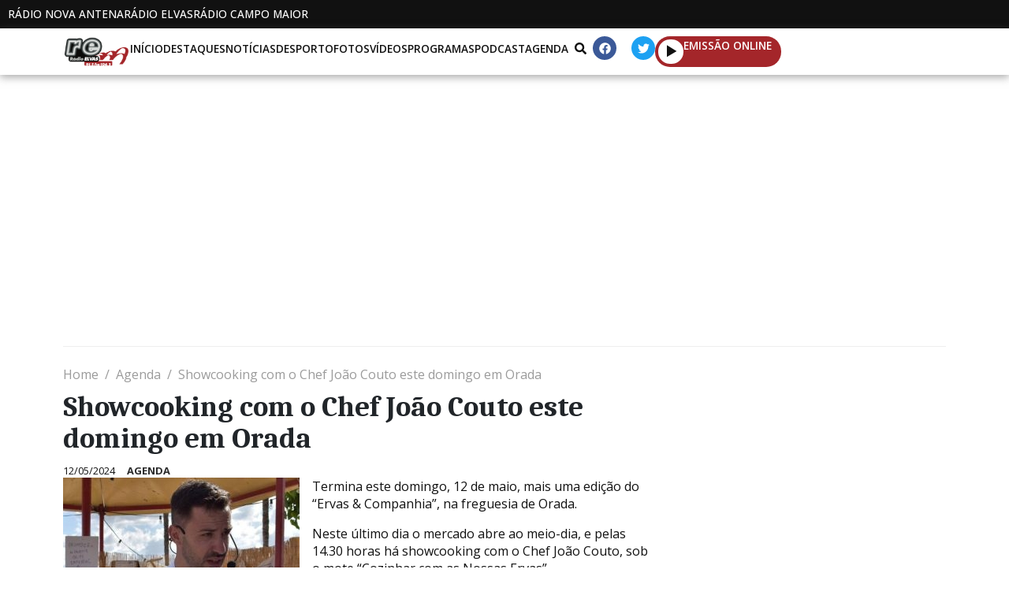

--- FILE ---
content_type: text/html; charset=UTF-8
request_url: https://radioelvas.com/2024/05/12/showcooking-com-o-chef-joao-couto-este-domingo-em-orada/
body_size: 35211
content:
<!DOCTYPE html><html lang="pt-PT"><head >	<meta charset="UTF-8" />
	<meta name="viewport" content="width=device-width, initial-scale=1" />
	<title>Showcooking com o Chef João Couto este domingo em Orada &#8211; Rádio Elvas</title>
<meta name='robots' content='max-image-preview:large' />
	<style>img:is([sizes="auto" i], [sizes^="auto," i]) { contain-intrinsic-size: 3000px 1500px }</style>
	
<!-- Open Graph Meta Tags generated by Blog2Social 860 - https://www.blog2social.com -->
<meta property="og:title" content="Showcooking com o Chef João Couto este domingo em Orada"/>
<meta property="og:description" content="Termina este domingo, 12 de maio, mais uma edição do “Ervas &amp; Companhia”, na freguesia de Orada.

Neste último dia o mercado abre ao meio-dia, e pela"/>
<meta property="og:url" content="/2024/05/12/showcooking-com-o-chef-joao-couto-este-domingo-em-orada/"/>
<meta property="og:image" content="https://radioelvas.com/wp-content/uploads/2024/05/chef-joao-couto-300x214-1.jpg"/>
<meta property="og:image:width" content="300" />
<meta property="og:image:height" content="214" />
<meta property="og:type" content="article"/>
<meta property="og:article:published_time" content="2024-05-12 10:27:42"/>
<meta property="og:article:modified_time" content="2024-06-06 10:18:53"/>
<meta property="og:article:tag" content="Destaques"/>
<!-- Open Graph Meta Tags generated by Blog2Social 860 - https://www.blog2social.com -->

<!-- Twitter Card generated by Blog2Social 860 - https://www.blog2social.com -->
<meta name="twitter:card" content="summary">
<meta name="twitter:title" content="Showcooking com o Chef João Couto este domingo em Orada"/>
<meta name="twitter:description" content="Termina este domingo, 12 de maio, mais uma edição do “Ervas &amp; Companhia”, na freguesia de Orada.

Neste último dia o mercado abre ao meio-dia, e pela"/>
<meta name="twitter:image" content="https://radioelvas.com/wp-content/uploads/2024/05/chef-joao-couto-300x214-1.jpg"/>
<!-- Twitter Card generated by Blog2Social 860 - https://www.blog2social.com -->
<meta name="author" content="Jornalista"/>
<link rel="alternate" type="application/rss+xml" title="Rádio Elvas &raquo; Feed" href="https://radioelvas.com/feed/" />
<link rel="alternate" type="application/rss+xml" title="Rádio Elvas &raquo; Feed de comentários" href="https://radioelvas.com/comments/feed/" />
<link rel="alternate" type="application/rss+xml" title="Feed de comentários de Rádio Elvas &raquo; Showcooking com o Chef João Couto este domingo em Orada" href="https://radioelvas.com/2024/05/12/showcooking-com-o-chef-joao-couto-este-domingo-em-orada/feed/" />
<script type="text/javascript">
/* <![CDATA[ */
window._wpemojiSettings = {"baseUrl":"https:\/\/s.w.org\/images\/core\/emoji\/16.0.1\/72x72\/","ext":".png","svgUrl":"https:\/\/s.w.org\/images\/core\/emoji\/16.0.1\/svg\/","svgExt":".svg","source":{"concatemoji":"https:\/\/radioelvas.com\/wp-includes\/js\/wp-emoji-release.min.js?ver=6.8.3"}};
/*! This file is auto-generated */
!function(s,n){var o,i,e;function c(e){try{var t={supportTests:e,timestamp:(new Date).valueOf()};sessionStorage.setItem(o,JSON.stringify(t))}catch(e){}}function p(e,t,n){e.clearRect(0,0,e.canvas.width,e.canvas.height),e.fillText(t,0,0);var t=new Uint32Array(e.getImageData(0,0,e.canvas.width,e.canvas.height).data),a=(e.clearRect(0,0,e.canvas.width,e.canvas.height),e.fillText(n,0,0),new Uint32Array(e.getImageData(0,0,e.canvas.width,e.canvas.height).data));return t.every(function(e,t){return e===a[t]})}function u(e,t){e.clearRect(0,0,e.canvas.width,e.canvas.height),e.fillText(t,0,0);for(var n=e.getImageData(16,16,1,1),a=0;a<n.data.length;a++)if(0!==n.data[a])return!1;return!0}function f(e,t,n,a){switch(t){case"flag":return n(e,"\ud83c\udff3\ufe0f\u200d\u26a7\ufe0f","\ud83c\udff3\ufe0f\u200b\u26a7\ufe0f")?!1:!n(e,"\ud83c\udde8\ud83c\uddf6","\ud83c\udde8\u200b\ud83c\uddf6")&&!n(e,"\ud83c\udff4\udb40\udc67\udb40\udc62\udb40\udc65\udb40\udc6e\udb40\udc67\udb40\udc7f","\ud83c\udff4\u200b\udb40\udc67\u200b\udb40\udc62\u200b\udb40\udc65\u200b\udb40\udc6e\u200b\udb40\udc67\u200b\udb40\udc7f");case"emoji":return!a(e,"\ud83e\udedf")}return!1}function g(e,t,n,a){var r="undefined"!=typeof WorkerGlobalScope&&self instanceof WorkerGlobalScope?new OffscreenCanvas(300,150):s.createElement("canvas"),o=r.getContext("2d",{willReadFrequently:!0}),i=(o.textBaseline="top",o.font="600 32px Arial",{});return e.forEach(function(e){i[e]=t(o,e,n,a)}),i}function t(e){var t=s.createElement("script");t.src=e,t.defer=!0,s.head.appendChild(t)}"undefined"!=typeof Promise&&(o="wpEmojiSettingsSupports",i=["flag","emoji"],n.supports={everything:!0,everythingExceptFlag:!0},e=new Promise(function(e){s.addEventListener("DOMContentLoaded",e,{once:!0})}),new Promise(function(t){var n=function(){try{var e=JSON.parse(sessionStorage.getItem(o));if("object"==typeof e&&"number"==typeof e.timestamp&&(new Date).valueOf()<e.timestamp+604800&&"object"==typeof e.supportTests)return e.supportTests}catch(e){}return null}();if(!n){if("undefined"!=typeof Worker&&"undefined"!=typeof OffscreenCanvas&&"undefined"!=typeof URL&&URL.createObjectURL&&"undefined"!=typeof Blob)try{var e="postMessage("+g.toString()+"("+[JSON.stringify(i),f.toString(),p.toString(),u.toString()].join(",")+"));",a=new Blob([e],{type:"text/javascript"}),r=new Worker(URL.createObjectURL(a),{name:"wpTestEmojiSupports"});return void(r.onmessage=function(e){c(n=e.data),r.terminate(),t(n)})}catch(e){}c(n=g(i,f,p,u))}t(n)}).then(function(e){for(var t in e)n.supports[t]=e[t],n.supports.everything=n.supports.everything&&n.supports[t],"flag"!==t&&(n.supports.everythingExceptFlag=n.supports.everythingExceptFlag&&n.supports[t]);n.supports.everythingExceptFlag=n.supports.everythingExceptFlag&&!n.supports.flag,n.DOMReady=!1,n.readyCallback=function(){n.DOMReady=!0}}).then(function(){return e}).then(function(){var e;n.supports.everything||(n.readyCallback(),(e=n.source||{}).concatemoji?t(e.concatemoji):e.wpemoji&&e.twemoji&&(t(e.twemoji),t(e.wpemoji)))}))}((window,document),window._wpemojiSettings);
/* ]]> */
</script>
<style id='wp-emoji-styles-inline-css' type='text/css'>

	img.wp-smiley, img.emoji {
		display: inline !important;
		border: none !important;
		box-shadow: none !important;
		height: 1em !important;
		width: 1em !important;
		margin: 0 0.07em !important;
		vertical-align: -0.1em !important;
		background: none !important;
		padding: 0 !important;
	}
</style>
<link rel='stylesheet' id='wp-block-library-css' href='https://radioelvas.com/wp-includes/css/dist/block-library/style.min.css?ver=6.8.3' type='text/css' media='all' />
<style id='wp-block-library-theme-inline-css' type='text/css'>
.wp-block-audio :where(figcaption){color:#555;font-size:13px;text-align:center}.is-dark-theme .wp-block-audio :where(figcaption){color:#ffffffa6}.wp-block-audio{margin:0 0 1em}.wp-block-code{border:1px solid #ccc;border-radius:4px;font-family:Menlo,Consolas,monaco,monospace;padding:.8em 1em}.wp-block-embed :where(figcaption){color:#555;font-size:13px;text-align:center}.is-dark-theme .wp-block-embed :where(figcaption){color:#ffffffa6}.wp-block-embed{margin:0 0 1em}.blocks-gallery-caption{color:#555;font-size:13px;text-align:center}.is-dark-theme .blocks-gallery-caption{color:#ffffffa6}:root :where(.wp-block-image figcaption){color:#555;font-size:13px;text-align:center}.is-dark-theme :root :where(.wp-block-image figcaption){color:#ffffffa6}.wp-block-image{margin:0 0 1em}.wp-block-pullquote{border-bottom:4px solid;border-top:4px solid;color:currentColor;margin-bottom:1.75em}.wp-block-pullquote cite,.wp-block-pullquote footer,.wp-block-pullquote__citation{color:currentColor;font-size:.8125em;font-style:normal;text-transform:uppercase}.wp-block-quote{border-left:.25em solid;margin:0 0 1.75em;padding-left:1em}.wp-block-quote cite,.wp-block-quote footer{color:currentColor;font-size:.8125em;font-style:normal;position:relative}.wp-block-quote:where(.has-text-align-right){border-left:none;border-right:.25em solid;padding-left:0;padding-right:1em}.wp-block-quote:where(.has-text-align-center){border:none;padding-left:0}.wp-block-quote.is-large,.wp-block-quote.is-style-large,.wp-block-quote:where(.is-style-plain){border:none}.wp-block-search .wp-block-search__label{font-weight:700}.wp-block-search__button{border:1px solid #ccc;padding:.375em .625em}:where(.wp-block-group.has-background){padding:1.25em 2.375em}.wp-block-separator.has-css-opacity{opacity:.4}.wp-block-separator{border:none;border-bottom:2px solid;margin-left:auto;margin-right:auto}.wp-block-separator.has-alpha-channel-opacity{opacity:1}.wp-block-separator:not(.is-style-wide):not(.is-style-dots){width:100px}.wp-block-separator.has-background:not(.is-style-dots){border-bottom:none;height:1px}.wp-block-separator.has-background:not(.is-style-wide):not(.is-style-dots){height:2px}.wp-block-table{margin:0 0 1em}.wp-block-table td,.wp-block-table th{word-break:normal}.wp-block-table :where(figcaption){color:#555;font-size:13px;text-align:center}.is-dark-theme .wp-block-table :where(figcaption){color:#ffffffa6}.wp-block-video :where(figcaption){color:#555;font-size:13px;text-align:center}.is-dark-theme .wp-block-video :where(figcaption){color:#ffffffa6}.wp-block-video{margin:0 0 1em}:root :where(.wp-block-template-part.has-background){margin-bottom:0;margin-top:0;padding:1.25em 2.375em}
</style>
<style id='classic-theme-styles-inline-css' type='text/css'>
/*! This file is auto-generated */
.wp-block-button__link{color:#fff;background-color:#32373c;border-radius:9999px;box-shadow:none;text-decoration:none;padding:calc(.667em + 2px) calc(1.333em + 2px);font-size:1.125em}.wp-block-file__button{background:#32373c;color:#fff;text-decoration:none}
</style>
<style id='filebird-block-filebird-gallery-style-inline-css' type='text/css'>
ul.filebird-block-filebird-gallery{margin:auto!important;padding:0!important;width:100%}ul.filebird-block-filebird-gallery.layout-grid{display:grid;grid-gap:20px;align-items:stretch;grid-template-columns:repeat(var(--columns),1fr);justify-items:stretch}ul.filebird-block-filebird-gallery.layout-grid li img{border:1px solid #ccc;box-shadow:2px 2px 6px 0 rgba(0,0,0,.3);height:100%;max-width:100%;-o-object-fit:cover;object-fit:cover;width:100%}ul.filebird-block-filebird-gallery.layout-masonry{-moz-column-count:var(--columns);-moz-column-gap:var(--space);column-gap:var(--space);-moz-column-width:var(--min-width);columns:var(--min-width) var(--columns);display:block;overflow:auto}ul.filebird-block-filebird-gallery.layout-masonry li{margin-bottom:var(--space)}ul.filebird-block-filebird-gallery li{list-style:none}ul.filebird-block-filebird-gallery li figure{height:100%;margin:0;padding:0;position:relative;width:100%}ul.filebird-block-filebird-gallery li figure figcaption{background:linear-gradient(0deg,rgba(0,0,0,.7),rgba(0,0,0,.3) 70%,transparent);bottom:0;box-sizing:border-box;color:#fff;font-size:.8em;margin:0;max-height:100%;overflow:auto;padding:3em .77em .7em;position:absolute;text-align:center;width:100%;z-index:2}ul.filebird-block-filebird-gallery li figure figcaption a{color:inherit}

</style>
<style id='global-styles-inline-css' type='text/css'>
:root{--wp--preset--aspect-ratio--square: 1;--wp--preset--aspect-ratio--4-3: 4/3;--wp--preset--aspect-ratio--3-4: 3/4;--wp--preset--aspect-ratio--3-2: 3/2;--wp--preset--aspect-ratio--2-3: 2/3;--wp--preset--aspect-ratio--16-9: 16/9;--wp--preset--aspect-ratio--9-16: 9/16;--wp--preset--color--black: #000000;--wp--preset--color--cyan-bluish-gray: #abb8c3;--wp--preset--color--white: #ffffff;--wp--preset--color--pale-pink: #f78da7;--wp--preset--color--vivid-red: #cf2e2e;--wp--preset--color--luminous-vivid-orange: #ff6900;--wp--preset--color--luminous-vivid-amber: #fcb900;--wp--preset--color--light-green-cyan: #7bdcb5;--wp--preset--color--vivid-green-cyan: #00d084;--wp--preset--color--pale-cyan-blue: #8ed1fc;--wp--preset--color--vivid-cyan-blue: #0693e3;--wp--preset--color--vivid-purple: #9b51e0;--wp--preset--gradient--vivid-cyan-blue-to-vivid-purple: linear-gradient(135deg,rgba(6,147,227,1) 0%,rgb(155,81,224) 100%);--wp--preset--gradient--light-green-cyan-to-vivid-green-cyan: linear-gradient(135deg,rgb(122,220,180) 0%,rgb(0,208,130) 100%);--wp--preset--gradient--luminous-vivid-amber-to-luminous-vivid-orange: linear-gradient(135deg,rgba(252,185,0,1) 0%,rgba(255,105,0,1) 100%);--wp--preset--gradient--luminous-vivid-orange-to-vivid-red: linear-gradient(135deg,rgba(255,105,0,1) 0%,rgb(207,46,46) 100%);--wp--preset--gradient--very-light-gray-to-cyan-bluish-gray: linear-gradient(135deg,rgb(238,238,238) 0%,rgb(169,184,195) 100%);--wp--preset--gradient--cool-to-warm-spectrum: linear-gradient(135deg,rgb(74,234,220) 0%,rgb(151,120,209) 20%,rgb(207,42,186) 40%,rgb(238,44,130) 60%,rgb(251,105,98) 80%,rgb(254,248,76) 100%);--wp--preset--gradient--blush-light-purple: linear-gradient(135deg,rgb(255,206,236) 0%,rgb(152,150,240) 100%);--wp--preset--gradient--blush-bordeaux: linear-gradient(135deg,rgb(254,205,165) 0%,rgb(254,45,45) 50%,rgb(107,0,62) 100%);--wp--preset--gradient--luminous-dusk: linear-gradient(135deg,rgb(255,203,112) 0%,rgb(199,81,192) 50%,rgb(65,88,208) 100%);--wp--preset--gradient--pale-ocean: linear-gradient(135deg,rgb(255,245,203) 0%,rgb(182,227,212) 50%,rgb(51,167,181) 100%);--wp--preset--gradient--electric-grass: linear-gradient(135deg,rgb(202,248,128) 0%,rgb(113,206,126) 100%);--wp--preset--gradient--midnight: linear-gradient(135deg,rgb(2,3,129) 0%,rgb(40,116,252) 100%);--wp--preset--font-size--small: 13px;--wp--preset--font-size--medium: 20px;--wp--preset--font-size--large: 36px;--wp--preset--font-size--x-large: 42px;--wp--preset--spacing--20: 0.44rem;--wp--preset--spacing--30: 0.67rem;--wp--preset--spacing--40: 1rem;--wp--preset--spacing--50: 1.5rem;--wp--preset--spacing--60: 2.25rem;--wp--preset--spacing--70: 3.38rem;--wp--preset--spacing--80: 5.06rem;--wp--preset--shadow--natural: 6px 6px 9px rgba(0, 0, 0, 0.2);--wp--preset--shadow--deep: 12px 12px 50px rgba(0, 0, 0, 0.4);--wp--preset--shadow--sharp: 6px 6px 0px rgba(0, 0, 0, 0.2);--wp--preset--shadow--outlined: 6px 6px 0px -3px rgba(255, 255, 255, 1), 6px 6px rgba(0, 0, 0, 1);--wp--preset--shadow--crisp: 6px 6px 0px rgba(0, 0, 0, 1);}:where(.is-layout-flex){gap: 0.5em;}:where(.is-layout-grid){gap: 0.5em;}body .is-layout-flex{display: flex;}.is-layout-flex{flex-wrap: wrap;align-items: center;}.is-layout-flex > :is(*, div){margin: 0;}body .is-layout-grid{display: grid;}.is-layout-grid > :is(*, div){margin: 0;}:where(.wp-block-columns.is-layout-flex){gap: 2em;}:where(.wp-block-columns.is-layout-grid){gap: 2em;}:where(.wp-block-post-template.is-layout-flex){gap: 1.25em;}:where(.wp-block-post-template.is-layout-grid){gap: 1.25em;}.has-black-color{color: var(--wp--preset--color--black) !important;}.has-cyan-bluish-gray-color{color: var(--wp--preset--color--cyan-bluish-gray) !important;}.has-white-color{color: var(--wp--preset--color--white) !important;}.has-pale-pink-color{color: var(--wp--preset--color--pale-pink) !important;}.has-vivid-red-color{color: var(--wp--preset--color--vivid-red) !important;}.has-luminous-vivid-orange-color{color: var(--wp--preset--color--luminous-vivid-orange) !important;}.has-luminous-vivid-amber-color{color: var(--wp--preset--color--luminous-vivid-amber) !important;}.has-light-green-cyan-color{color: var(--wp--preset--color--light-green-cyan) !important;}.has-vivid-green-cyan-color{color: var(--wp--preset--color--vivid-green-cyan) !important;}.has-pale-cyan-blue-color{color: var(--wp--preset--color--pale-cyan-blue) !important;}.has-vivid-cyan-blue-color{color: var(--wp--preset--color--vivid-cyan-blue) !important;}.has-vivid-purple-color{color: var(--wp--preset--color--vivid-purple) !important;}.has-black-background-color{background-color: var(--wp--preset--color--black) !important;}.has-cyan-bluish-gray-background-color{background-color: var(--wp--preset--color--cyan-bluish-gray) !important;}.has-white-background-color{background-color: var(--wp--preset--color--white) !important;}.has-pale-pink-background-color{background-color: var(--wp--preset--color--pale-pink) !important;}.has-vivid-red-background-color{background-color: var(--wp--preset--color--vivid-red) !important;}.has-luminous-vivid-orange-background-color{background-color: var(--wp--preset--color--luminous-vivid-orange) !important;}.has-luminous-vivid-amber-background-color{background-color: var(--wp--preset--color--luminous-vivid-amber) !important;}.has-light-green-cyan-background-color{background-color: var(--wp--preset--color--light-green-cyan) !important;}.has-vivid-green-cyan-background-color{background-color: var(--wp--preset--color--vivid-green-cyan) !important;}.has-pale-cyan-blue-background-color{background-color: var(--wp--preset--color--pale-cyan-blue) !important;}.has-vivid-cyan-blue-background-color{background-color: var(--wp--preset--color--vivid-cyan-blue) !important;}.has-vivid-purple-background-color{background-color: var(--wp--preset--color--vivid-purple) !important;}.has-black-border-color{border-color: var(--wp--preset--color--black) !important;}.has-cyan-bluish-gray-border-color{border-color: var(--wp--preset--color--cyan-bluish-gray) !important;}.has-white-border-color{border-color: var(--wp--preset--color--white) !important;}.has-pale-pink-border-color{border-color: var(--wp--preset--color--pale-pink) !important;}.has-vivid-red-border-color{border-color: var(--wp--preset--color--vivid-red) !important;}.has-luminous-vivid-orange-border-color{border-color: var(--wp--preset--color--luminous-vivid-orange) !important;}.has-luminous-vivid-amber-border-color{border-color: var(--wp--preset--color--luminous-vivid-amber) !important;}.has-light-green-cyan-border-color{border-color: var(--wp--preset--color--light-green-cyan) !important;}.has-vivid-green-cyan-border-color{border-color: var(--wp--preset--color--vivid-green-cyan) !important;}.has-pale-cyan-blue-border-color{border-color: var(--wp--preset--color--pale-cyan-blue) !important;}.has-vivid-cyan-blue-border-color{border-color: var(--wp--preset--color--vivid-cyan-blue) !important;}.has-vivid-purple-border-color{border-color: var(--wp--preset--color--vivid-purple) !important;}.has-vivid-cyan-blue-to-vivid-purple-gradient-background{background: var(--wp--preset--gradient--vivid-cyan-blue-to-vivid-purple) !important;}.has-light-green-cyan-to-vivid-green-cyan-gradient-background{background: var(--wp--preset--gradient--light-green-cyan-to-vivid-green-cyan) !important;}.has-luminous-vivid-amber-to-luminous-vivid-orange-gradient-background{background: var(--wp--preset--gradient--luminous-vivid-amber-to-luminous-vivid-orange) !important;}.has-luminous-vivid-orange-to-vivid-red-gradient-background{background: var(--wp--preset--gradient--luminous-vivid-orange-to-vivid-red) !important;}.has-very-light-gray-to-cyan-bluish-gray-gradient-background{background: var(--wp--preset--gradient--very-light-gray-to-cyan-bluish-gray) !important;}.has-cool-to-warm-spectrum-gradient-background{background: var(--wp--preset--gradient--cool-to-warm-spectrum) !important;}.has-blush-light-purple-gradient-background{background: var(--wp--preset--gradient--blush-light-purple) !important;}.has-blush-bordeaux-gradient-background{background: var(--wp--preset--gradient--blush-bordeaux) !important;}.has-luminous-dusk-gradient-background{background: var(--wp--preset--gradient--luminous-dusk) !important;}.has-pale-ocean-gradient-background{background: var(--wp--preset--gradient--pale-ocean) !important;}.has-electric-grass-gradient-background{background: var(--wp--preset--gradient--electric-grass) !important;}.has-midnight-gradient-background{background: var(--wp--preset--gradient--midnight) !important;}.has-small-font-size{font-size: var(--wp--preset--font-size--small) !important;}.has-medium-font-size{font-size: var(--wp--preset--font-size--medium) !important;}.has-large-font-size{font-size: var(--wp--preset--font-size--large) !important;}.has-x-large-font-size{font-size: var(--wp--preset--font-size--x-large) !important;}
:where(.wp-block-post-template.is-layout-flex){gap: 1.25em;}:where(.wp-block-post-template.is-layout-grid){gap: 1.25em;}
:where(.wp-block-columns.is-layout-flex){gap: 2em;}:where(.wp-block-columns.is-layout-grid){gap: 2em;}
:root :where(.wp-block-pullquote){font-size: 1.5em;line-height: 1.6;}
</style>
<link rel='stylesheet' id='lbwps-styles-css' href='https://radioelvas.com/wp-content/plugins/lightbox-photoswipe/assets/ps4/styles/default.css?ver=5.7.3' type='text/css' media='all' />
<link rel='stylesheet' id='jupiterx-popups-animation-css' href='https://radioelvas.com/wp-content/plugins/jupiterx-core/includes/extensions/raven/assets/lib/animate/animate.min.css?ver=4.10.1' type='text/css' media='all' />
<link rel='stylesheet' id='jupiterx-css' href='https://radioelvas.com/wp-content/themes/jupiterx/lib/assets/dist/css/frontend.min.css?ver=4.10.1' type='text/css' media='all' />
<link rel='stylesheet' id='jupiterx-elements-dynamic-styles-css' href='https://radioelvas.com/wp-content/uploads/jupiterx/compiler/jupiterx-elements-dynamic-styles/style.css?ver=8966b26' type='text/css' media='all' />
<link rel='stylesheet' id='elementor-frontend-css' href='https://radioelvas.com/wp-content/plugins/elementor/assets/css/frontend.min.css?ver=3.32.3' type='text/css' media='all' />
<link rel='stylesheet' id='font-awesome-css' href='https://radioelvas.com/wp-content/plugins/elementor/assets/lib/font-awesome/css/font-awesome.min.css?ver=4.7.0' type='text/css' media='all' />
<link rel='stylesheet' id='jupiterx-core-raven-frontend-css' href='https://radioelvas.com/wp-content/plugins/jupiterx-core/includes/extensions/raven/assets/css/frontend.min.css?ver=6.8.3' type='text/css' media='all' />
<style id='jupiterx-core-raven-frontend-inline-css' type='text/css'>
.jupiterx-main-content{ padding: 0px } .jupiterx-main-content > .container { max-width: inherit; padding: 0px }.jupiterx-layout-builder-template > .row { margin: 0; } .jupiterx-layout-builder-template > .row > #jupiterx-primary { padding: 0; }
</style>
<link rel='stylesheet' id='elementor-post-12-css' href='https://radioelvas.com/wp-content/uploads/elementor/css/post-12.css?ver=1766308043' type='text/css' media='all' />
<link rel='stylesheet' id='flatpickr-css' href='https://radioelvas.com/wp-content/plugins/elementor/assets/lib/flatpickr/flatpickr.min.css?ver=4.6.13' type='text/css' media='all' />
<link rel='stylesheet' id='elementor-gf-caladea-css' href='https://fonts.googleapis.com/css?family=Caladea:100,100italic,200,200italic,300,300italic,400,400italic,500,500italic,600,600italic,700,700italic,800,800italic,900,900italic&#038;display=auto' type='text/css' media='all' />
<link rel='stylesheet' id='elementor-gf-opensans-css' href='https://fonts.googleapis.com/css?family=Open+Sans:100,100italic,200,200italic,300,300italic,400,400italic,500,500italic,600,600italic,700,700italic,800,800italic,900,900italic&#038;display=auto' type='text/css' media='all' />
<script type="text/javascript" src="https://radioelvas.com/wp-includes/js/jquery/jquery.min.js?ver=3.7.1" id="jquery-core-js"></script>
<script type="text/javascript" src="https://radioelvas.com/wp-includes/js/jquery/jquery-migrate.min.js?ver=3.4.1" id="jquery-migrate-js"></script>
<script type="text/javascript" src="https://radioelvas.com/wp-content/themes/jupiterx/lib/assets/dist/js/utils.min.js?ver=4.10.1" id="jupiterx-utils-js"></script>
<link rel="https://api.w.org/" href="https://radioelvas.com/wp-json/" /><link rel="alternate" title="JSON" type="application/json" href="https://radioelvas.com/wp-json/wp/v2/posts/574937" /><link rel="EditURI" type="application/rsd+xml" title="RSD" href="https://radioelvas.com/xmlrpc.php?rsd" />
<meta name="generator" content="WordPress 6.8.3" />
<link rel="canonical" href="https://radioelvas.com/2024/05/12/showcooking-com-o-chef-joao-couto-este-domingo-em-orada/" />
<link rel='shortlink' href='https://radioelvas.com/?p=574937' />
<link rel="alternate" title="oEmbed (JSON)" type="application/json+oembed" href="https://radioelvas.com/wp-json/oembed/1.0/embed?url=https%3A%2F%2Fradioelvas.com%2F2024%2F05%2F12%2Fshowcooking-com-o-chef-joao-couto-este-domingo-em-orada%2F" />
<link rel="alternate" title="oEmbed (XML)" type="text/xml+oembed" href="https://radioelvas.com/wp-json/oembed/1.0/embed?url=https%3A%2F%2Fradioelvas.com%2F2024%2F05%2F12%2Fshowcooking-com-o-chef-joao-couto-este-domingo-em-orada%2F&#038;format=xml" />
<meta name="generator" content="Elementor 3.32.3; features: e_font_icon_svg, additional_custom_breakpoints; settings: css_print_method-external, google_font-enabled, font_display-auto">
			<style>
				.e-con.e-parent:nth-of-type(n+4):not(.e-lazyloaded):not(.e-no-lazyload),
				.e-con.e-parent:nth-of-type(n+4):not(.e-lazyloaded):not(.e-no-lazyload) * {
					background-image: none !important;
				}
				@media screen and (max-height: 1024px) {
					.e-con.e-parent:nth-of-type(n+3):not(.e-lazyloaded):not(.e-no-lazyload),
					.e-con.e-parent:nth-of-type(n+3):not(.e-lazyloaded):not(.e-no-lazyload) * {
						background-image: none !important;
					}
				}
				@media screen and (max-height: 640px) {
					.e-con.e-parent:nth-of-type(n+2):not(.e-lazyloaded):not(.e-no-lazyload),
					.e-con.e-parent:nth-of-type(n+2):not(.e-lazyloaded):not(.e-no-lazyload) * {
						background-image: none !important;
					}
				}
			</style>
					<link rel="pingback" href="https://radioelvas.com/xmlrpc.php">
		<link rel="icon" href="https://radioelvas.com/wp-content/uploads/2024/02/Favicon-RE-150x150.png" sizes="32x32" />
<link rel="icon" href="https://radioelvas.com/wp-content/uploads/2024/02/Favicon-RE-300x300.png" sizes="192x192" />
<link rel="apple-touch-icon" href="https://radioelvas.com/wp-content/uploads/2024/02/Favicon-RE-300x300.png" />
<meta name="msapplication-TileImage" content="https://radioelvas.com/wp-content/uploads/2024/02/Favicon-RE-300x300.png" />
		<style type="text/css" id="wp-custom-css">
			.container-mxwidth{
    max-width: 1500px;
}

/* Change the image on hover */
.elementor-widget-raven-advanced-posts[class*=raven-hover-] .raven-post-image img{
    transition: none!important;
}
.elementor-widget-raven-advanced-posts[class*=raven-hover-] .raven-post-image img{
    transition: all 0.2s ease-in-out!important;
}

/* Adjust post meta */
.raven-post-meta a, .raven-breadcrumbs a {
    pointer-events: none;
    cursor: pointer;
}
.raven-post-meta-item {
    display: block;
}
.raven-post-meta .raven-post-categories a, .raven-post-meta-terms-list a {
    color: #2B2B2B!important;
    font-weight: 700!important;
}

/* Remove posts preloader */
.raven-posts-preloader {
    height: 0px!important;
}

/* Customise the slider */
.eb-slider-item img{
	height: 520px!important;
}
.wp-block-slider-block-slider-block{
	padding-top: 15px!important;
	padding-bottom: 15px;
	width: 100%;
	margin: 0 auto;
}
.slick-slide > *{
	padding: 0px!important;
}
.slick-prev{
	left: 46%!important;
	top: 550px!important;
}
.slick-next{
	right: 46%!important;
	top: 550px!important;
}
.slick-dots{
	display: none!important;
}
@media (max-width: 767px){
	.eb-slider-item img{
	height: 250px!important;
	}
	.slick-prev{
	left: 40%!important;
	top: 280px!important;
	}
	.slick-next{
	right: 40%!important;	
	top: 280px!important;
	}
}

/* Adjust the post title length */
/* .raven-post .raven-post-title-link{
	display: -webkit-box;
	-webkit-line-clamp: 2;
	-webkit-box-orient: vertical;
	white-space: normal;
	overflow: hidden;
	text-overflow: ellipsis;
} */		</style>
		</head><body class="wp-singular post-template-default single single-post postid-574937 single-format-standard wp-custom-logo wp-theme-jupiterx no-js elementor-default elementor-kit-12 jupiterx-post-template-" itemscope="itemscope" itemtype="http://schema.org/WebPage"><a class="jupiterx-a11y jupiterx-a11y-skip-navigation-link" href="#jupiterx-main">Skip to content</a><div class="jupiterx-site"><header class="jupiterx-header" data-jupiterx-settings="{&quot;breakpoint&quot;:&quot;767.98&quot;,&quot;behavior&quot;:&quot;&quot;,&quot;elementor_background_background&quot;:&quot;classic&quot;,&quot;elementor_background_color&quot;:&quot;#FFFFFF&quot;,&quot;elementor_raven_custom_css_widget&quot;:&quot;.raven-post-meta a{\n    pointer-events: none;\n    cursor: default;\n}\n.raven-post-meta-item{\n    display: block;\n}\n.raven-posts-preloader{\n    height: 0px!important;\n}\n.raven-post-categories a{\n    color: #BF2B34!important;\n    font-weight: 700!important;\n}&quot;}" role="banner" itemscope="itemscope" itemtype="http://schema.org/WPHeader"><style>.elementor-541278 .elementor-element.elementor-element-4d4dbbcd{--display:flex;--flex-direction:row;--container-widget-width:initial;--container-widget-height:100%;--container-widget-flex-grow:1;--container-widget-align-self:stretch;--flex-wrap-mobile:wrap;--justify-content:center;--padding-top:10px;--padding-bottom:10px;--padding-left:10px;--padding-right:10px;}.elementor-541278 .elementor-element.elementor-element-4d4dbbcd:not(.elementor-motion-effects-element-type-background), .elementor-541278 .elementor-element.elementor-element-4d4dbbcd > .elementor-motion-effects-container > .elementor-motion-effects-layer{background-color:var( --e-global-color-primary );}.elementor-541278 .elementor-element.elementor-element-1c8238e{--display:flex;--flex-direction:row;--container-widget-width:initial;--container-widget-height:100%;--container-widget-flex-grow:1;--container-widget-align-self:stretch;--flex-wrap-mobile:wrap;--justify-content:center;--gap:50px 50px;--row-gap:50px;--column-gap:50px;--padding-top:0px;--padding-bottom:0px;--padding-left:0px;--padding-right:0px;}.elementor-widget-text-editor{font-family:var( --e-global-typography-text-font-family ), Sans-serif;font-size:var( --e-global-typography-text-font-size );font-weight:var( --e-global-typography-text-font-weight );line-height:var( --e-global-typography-text-line-height );color:var( --e-global-color-text );}.elementor-widget-text-editor.elementor-drop-cap-view-stacked .elementor-drop-cap{background-color:var( --e-global-color-primary );}.elementor-widget-text-editor.elementor-drop-cap-view-framed .elementor-drop-cap, .elementor-widget-text-editor.elementor-drop-cap-view-default .elementor-drop-cap{color:var( --e-global-color-primary );border-color:var( --e-global-color-primary );}.elementor-541278 .elementor-element.elementor-element-38dbf297{font-family:var( --e-global-typography-a8e26de-font-family ), Sans-serif;font-size:var( --e-global-typography-a8e26de-font-size );font-weight:var( --e-global-typography-a8e26de-font-weight );text-transform:var( --e-global-typography-a8e26de-text-transform );line-height:var( --e-global-typography-a8e26de-line-height );color:var( --e-global-color-secondary );}.elementor-541278 .elementor-element.elementor-element-2bb39036{font-family:var( --e-global-typography-a8e26de-font-family ), Sans-serif;font-size:var( --e-global-typography-a8e26de-font-size );font-weight:var( --e-global-typography-a8e26de-font-weight );text-transform:var( --e-global-typography-a8e26de-text-transform );line-height:var( --e-global-typography-a8e26de-line-height );color:var( --e-global-color-secondary );}.elementor-541278 .elementor-element.elementor-element-6ec7ca0a{font-family:var( --e-global-typography-a8e26de-font-family ), Sans-serif;font-size:var( --e-global-typography-a8e26de-font-size );font-weight:var( --e-global-typography-a8e26de-font-weight );text-transform:var( --e-global-typography-a8e26de-text-transform );line-height:var( --e-global-typography-a8e26de-line-height );color:var( --e-global-color-secondary );}.elementor-541278 .elementor-element.elementor-element-730d9b7b{--display:flex;--flex-direction:row;--container-widget-width:initial;--container-widget-height:100%;--container-widget-flex-grow:1;--container-widget-align-self:stretch;--flex-wrap-mobile:wrap;--justify-content:center;box-shadow:0px 3px 10px 0px rgba(83.99999999999999, 83.99999999999999, 83.99999999999999, 0.5019607843137255);}.elementor-541278 .elementor-element.elementor-element-730d9b7b:not(.elementor-motion-effects-element-type-background), .elementor-541278 .elementor-element.elementor-element-730d9b7b > .elementor-motion-effects-container > .elementor-motion-effects-layer{background-color:var( --e-global-color-secondary );}.elementor-541278 .elementor-element.elementor-element-4d72c994{--display:flex;--flex-direction:row;--container-widget-width:calc( ( 1 - var( --container-widget-flex-grow ) ) * 100% );--container-widget-height:100%;--container-widget-flex-grow:1;--container-widget-align-self:stretch;--flex-wrap-mobile:wrap;--justify-content:space-between;--align-items:center;--gap:20px 20px;--row-gap:20px;--column-gap:20px;--flex-wrap:wrap;--padding-top:10px;--padding-bottom:10px;--padding-left:80px;--padding-right:80px;}.elementor-widget-image .widget-image-caption{color:var( --e-global-color-text );font-family:var( --e-global-typography-text-font-family ), Sans-serif;font-size:var( --e-global-typography-text-font-size );font-weight:var( --e-global-typography-text-font-weight );line-height:var( --e-global-typography-text-line-height );}.elementor-541278 .elementor-element.elementor-element-29c3b3c2{width:var( --container-widget-width, 85px );max-width:85px;--container-widget-width:85px;--container-widget-flex-grow:0;}.elementor-541278 .elementor-element.elementor-element-29c3b3c2.elementor-element{--align-self:center;}.elementor-541278 .elementor-element.elementor-element-629693a{--display:flex;--flex-direction:row;--container-widget-width:calc( ( 1 - var( --container-widget-flex-grow ) ) * 100% );--container-widget-height:100%;--container-widget-flex-grow:1;--container-widget-align-self:stretch;--flex-wrap-mobile:wrap;--align-items:center;--gap:15px 15px;--row-gap:15px;--column-gap:15px;}.elementor-widget-raven-advanced-nav-menu nav.raven-adnav-menu-main:not(.raven-adnav-menu-dropdown):not(.raven-adnav-menu-offcanvas) .raven-adnav-menu > li > a.raven-menu-item span.link-label{font-family:var( --e-global-typography-text-font-family ), Sans-serif;font-weight:var( --e-global-typography-text-font-weight );line-height:var( --e-global-typography-text-line-height );}.elementor-widget-raven-advanced-nav-menu nav.raven-adnav-menu-main:not(.raven-adnav-menu-dropdown):not(.raven-adnav-menu-offcanvas) .raven-adnav-menu > li > a.raven-menu-item{font-size:var( --e-global-typography-text-font-size );}.elementor-widget-raven-advanced-nav-menu nav.raven-adnav-menu-main:not(.raven-adnav-menu-dropdown):not(.raven-adnav-menu-offcanvas) .raven-adnav-menu > li > a.raven-menu-item svg.sub-arrow{width:var( --e-global-typography-text-font-size );height:var( --e-global-typography-text-font-size );}.elementor-widget-raven-advanced-nav-menu nav.raven-adnav-menu-main:not(.raven-adnav-menu-dropdown):not(.raven-adnav-menu-offcanvas) .raven-adnav-menu > li > a.raven-menu-item .sub-arrow svg{width:var( --e-global-typography-text-font-size );height:var( --e-global-typography-text-font-size );}.elementor-widget-raven-advanced-nav-menu nav.raven-adnav-menu-main:not(.raven-adnav-menu-dropdown):not(.raven-adnav-menu-offcanvas) .raven-adnav-menu > li > a:not(.active-link){color:var( --e-global-color-text );}.elementor-widget-raven-advanced-nav-menu nav.raven-adnav-menu-main:not(.raven-adnav-menu-dropdown):not(.raven-adnav-menu-offcanvas) .raven-adnav-menu > li:hover > a:not(.active-link){color:var( --e-global-color-accent );}.elementor-widget-raven-advanced-nav-menu nav.raven-adnav-menu-main:not(.raven-adnav-menu-dropdown):not(.raven-adnav-menu-offcanvas) .raven-adnav-menu > li > a.active-link{color:var( --e-global-color-accent );}.elementor-widget-raven-advanced-nav-menu nav.raven-adnav-menu-main:not(.raven-adnav-menu-dropdown):not(.raven-adnav-menu-offcanvas) ul.submenu > li > a.raven-submenu-item span.link-label{font-family:var( --e-global-typography-text-font-family ), Sans-serif;font-size:var( --e-global-typography-text-font-size );font-weight:var( --e-global-typography-text-font-weight );line-height:var( --e-global-typography-text-line-height );}.elementor-widget-raven-advanced-nav-menu nav.raven-adnav-menu-main.raven-adnav-menu-offcanvas ul.submenu > li > a.raven-submenu-item span.link-label{font-family:var( --e-global-typography-text-font-family ), Sans-serif;font-size:var( --e-global-typography-text-font-size );font-weight:var( --e-global-typography-text-font-weight );line-height:var( --e-global-typography-text-line-height );}.elementor-widget-raven-advanced-nav-menu nav.raven-adnav-menu-main:not(.raven-adnav-menu-dropdown) ul.submenu > li > a.raven-submenu-item{color:var( --e-global-color-text );}.elementor-widget-raven-advanced-nav-menu nav.raven-adnav-menu-mobile ul.submenu > li > a.raven-submenu-item{color:var( --e-global-color-text );}.elementor-widget-raven-advanced-nav-menu nav.raven-adnav-menu-main.raven-adnav-menu-offcanvas ul.submenu > li > a.raven-submenu-item{color:var( --e-global-color-text );}.elementor-widget-raven-advanced-nav-menu nav.raven-adnav-menu-main:not(.raven-adnav-menu-dropdown) ul.submenu > li > a:hover:not(.active-link){color:var( --e-global-color-accent );}.elementor-widget-raven-advanced-nav-menu nav.raven-adnav-menu-mobile ul.submenu > li > a:hover:not(.active-link){color:var( --e-global-color-accent );}.elementor-widget-raven-advanced-nav-menu nav.raven-adnav-menu-main.raven-adnav-menu-offcanvas ul.submenu > li > a:hover:not(.active-link){color:var( --e-global-color-accent );}.elementor-widget-raven-advanced-nav-menu nav.raven-adnav-menu-main:not(.raven-adnav-menu-dropdown) ul.submenu > li > a.active-link{color:var( --e-global-color-accent );}.elementor-widget-raven-advanced-nav-menu nav.raven-adnav-menu-mobile ul.submenu > li > a.active-link{color:var( --e-global-color-accent );}.elementor-widget-raven-advanced-nav-menu nav.raven-adnav-menu-main.raven-adnav-menu-offcanvas ul.submenu > li > a.active-link{color:var( --e-global-color-accent );}
					.elementor-widget-raven-advanced-nav-menu nav.raven-adnav-menu-mobile ul.raven-adnav-menu li > a span.link-label,
					.elementor-widget-raven-advanced-nav-menu nav.raven-adnav-menu-main.raven-adnav-menu-dropdown ul.raven-adnav-menu li > a span.link-label,
					.elementor-widget-raven-advanced-nav-menu nav.raven-adnav-menu-main.raven-adnav-menu-offcanvas ul.raven-adnav-menu li > a span.link-label
				{font-family:var( --e-global-typography-text-font-family ), Sans-serif;font-weight:var( --e-global-typography-text-font-weight );line-height:var( --e-global-typography-text-line-height );}.elementor-widget-raven-advanced-nav-menu nav.raven-adnav-menu-mobile ul.raven-adnav-menu li.menu-item > a{font-size:var( --e-global-typography-text-font-size );}.elementor-widget-raven-advanced-nav-menu nav.raven-adnav-menu-main.raven-adnav-menu-dropdown ul.raven-adnav-menu li.menu-item > a{font-size:var( --e-global-typography-text-font-size );}.elementor-widget-raven-advanced-nav-menu nav.raven-adnav-menu-main.raven-adnav-menu-offcanvas ul.raven-adnav-menu li.menu-item > a{font-size:var( --e-global-typography-text-font-size );}.elementor-widget-raven-advanced-nav-menu nav.raven-adnav-menu-mobile ul.raven-adnav-menu li > a svg.sub-arrow{width:var( --e-global-typography-text-font-size );height:var( --e-global-typography-text-font-size );}.elementor-widget-raven-advanced-nav-menu nav.raven-adnav-menu-mobile ul.raven-adnav-menu li > a .sub-arrow svg{width:var( --e-global-typography-text-font-size );height:var( --e-global-typography-text-font-size );}.elementor-widget-raven-advanced-nav-menu nav.raven-adnav-menu-main.raven-adnav-menu-dropdown ul.raven-adnav-menu li > a svg.sub-arrow{width:var( --e-global-typography-text-font-size );height:var( --e-global-typography-text-font-size );}.elementor-widget-raven-advanced-nav-menu nav.raven-adnav-menu-main.raven-adnav-menu-dropdown ul.raven-adnav-menu li > a .sub-arrow svg{width:var( --e-global-typography-text-font-size );height:var( --e-global-typography-text-font-size );}.elementor-widget-raven-advanced-nav-menu nav.raven-adnav-menu-main.raven-adnav-menu-offcanvas ul.raven-adnav-menu li > a svg.sub-arrow{width:var( --e-global-typography-text-font-size );height:var( --e-global-typography-text-font-size );}.elementor-widget-raven-advanced-nav-menu nav.raven-adnav-menu-main.raven-adnav-menu-offcanvas ul.raven-adnav-menu li > a .sub-arrow svg{width:var( --e-global-typography-text-font-size );height:var( --e-global-typography-text-font-size );}.elementor-widget-raven-advanced-nav-menu nav.raven-adnav-menu-mobile .raven-adnav-menu li > a.raven-menu-item{color:var( --e-global-color-text );}.elementor-widget-raven-advanced-nav-menu nav.raven-adnav-menu-main.raven-adnav-menu-dropdown .raven-adnav-menu li > a.raven-menu-item{color:var( --e-global-color-text );}.elementor-widget-raven-advanced-nav-menu nav.raven-adnav-menu-main.raven-adnav-menu-offcanvas .raven-adnav-menu li > a.raven-menu-item{color:var( --e-global-color-text );}.elementor-widget-raven-advanced-nav-menu nav.raven-adnav-menu-mobile .raven-adnav-menu li > a.raven-menu-item:not(.active-link):hover{color:var( --e-global-color-accent );}.elementor-widget-raven-advanced-nav-menu nav.raven-adnav-menu-main.raven-adnav-menu-dropdown .raven-adnav-menu li > a.raven-menu-item:not(.active-link):hover{color:var( --e-global-color-accent );}.elementor-widget-raven-advanced-nav-menu nav.raven-adnav-menu-main.raven-adnav-menu-offcanvas .raven-adnav-menu li > a.raven-menu-item:not(.active-link):hover{color:var( --e-global-color-accent );}.elementor-widget-raven-advanced-nav-menu nav.raven-adnav-menu-mobile .raven-adnav-menu li > a.raven-menu-item:not(.active-link).highlighted{color:var( --e-global-color-accent );}.elementor-widget-raven-advanced-nav-menu nav.raven-adnav-menu-main.raven-adnav-menu-dropdown .raven-adnav-menu li > a.raven-menu-item:not(.active-link).highlighted{color:var( --e-global-color-accent );}.elementor-widget-raven-advanced-nav-menu nav.raven-adnav-menu-main.raven-adnav-menu-offcanvas .raven-adnav-menu li > a.raven-menu-item:not(.active-link).highlighted{color:var( --e-global-color-accent );}.elementor-widget-raven-advanced-nav-menu .raven-adnav-menu-mobile .raven-adnav-menu li > a.active-link{color:var( --e-global-color-accent );}.elementor-widget-raven-advanced-nav-menu nav.raven-adnav-menu-main.raven-adnav-menu-dropdown .raven-adnav-menu li > a.active-link{color:var( --e-global-color-accent );}.elementor-widget-raven-advanced-nav-menu nav.raven-adnav-menu-main.raven-adnav-menu-offcanvas .raven-adnav-menu li > a.active-link{color:var( --e-global-color-accent );}.elementor-541278 .elementor-element.elementor-element-7f4c8855 nav.raven-adnav-menu-horizontal ul.submenu a.raven-link-item{justify-content:center;}.elementor-541278 .elementor-element.elementor-element-7f4c8855 nav.raven-adnav-menu-vertical ul.submenu a.raven-link-item{justify-content:center;}.elementor-541278 .elementor-element.elementor-element-7f4c8855 nav.raven-adnav-menu-offcanvas ul.submenu a.raven-link-item{justify-content:center;}.elementor-541278 .elementor-element.elementor-element-7f4c8855 nav.raven-adnav-menu-mobile,.elementor-541278 .elementor-element.elementor-element-7f4c8855 nav.raven-adnav-menu-main.raven-adnav-menu-dropdown,.elementor-541278 .elementor-element.elementor-element-7f4c8855 nav.raven-adnav-menu-main.raven-adnav-menu-offcanvas{background-color:var( --e-global-color-secondary );}.elementor-541278 .elementor-element.elementor-element-7f4c8855 nav.raven-adnav-menu-mobile ul.raven-adnav-menu li.menu-item > a{justify-content:flex-start;font-size:0.9em;}.elementor-541278 .elementor-element.elementor-element-7f4c8855 nav.raven-adnav-menu-main.raven-adnav-menu-dropdown ul.raven-adnav-menu li.menu-item > a{justify-content:flex-start;font-size:0.9em;}.elementor-541278 .elementor-element.elementor-element-7f4c8855 nav.raven-adnav-menu-main.raven-adnav-menu-offcanvas ul.raven-adnav-menu li.menu-item > a{justify-content:flex-start;font-size:0.9em;}.elementor-541278 .elementor-element.elementor-element-7f4c8855 nav.raven-adnav-menu-main:not(.raven-adnav-menu-dropdown):not(.raven-adnav-menu-offcanvas) .raven-adnav-menu > li > a.raven-menu-item span.link-label{font-family:var( --e-global-typography-6571fcc-font-family ), Sans-serif;font-weight:var( --e-global-typography-6571fcc-font-weight );text-transform:var( --e-global-typography-6571fcc-text-transform );line-height:var( --e-global-typography-6571fcc-line-height );}.elementor-541278 .elementor-element.elementor-element-7f4c8855 nav.raven-adnav-menu-main:not(.raven-adnav-menu-dropdown):not(.raven-adnav-menu-offcanvas) .raven-adnav-menu > li > a.raven-menu-item{font-size:var( --e-global-typography-6571fcc-font-size );padding:8px 0px 8px 0px;}.elementor-541278 .elementor-element.elementor-element-7f4c8855 nav.raven-adnav-menu-main:not(.raven-adnav-menu-dropdown):not(.raven-adnav-menu-offcanvas) .raven-adnav-menu > li > a.raven-menu-item svg.sub-arrow{width:var( --e-global-typography-6571fcc-font-size );height:var( --e-global-typography-6571fcc-font-size );}.elementor-541278 .elementor-element.elementor-element-7f4c8855 nav.raven-adnav-menu-main:not(.raven-adnav-menu-dropdown):not(.raven-adnav-menu-offcanvas) .raven-adnav-menu > li > a.raven-menu-item .sub-arrow svg{width:var( --e-global-typography-6571fcc-font-size );height:var( --e-global-typography-6571fcc-font-size );}.elementor-541278 .elementor-element.elementor-element-7f4c8855{--menu-item-gap:23px;--pointer-width:4px;--pointer-color-hover:var( --e-global-color-text );--pointer-color-active:var( --e-global-color-text );--menu-icon-color-normal:#666666;--menu-icon-color-hover:#666666;--menu-icon-color-active:#666666;--adnav-scrollbar-bg-color:var( --e-global-color-secondary );}.elementor-541278 .elementor-element.elementor-element-7f4c8855 nav.raven-adnav-menu-main:not(.raven-adnav-menu-dropdown):not(.raven-adnav-menu-offcanvas) .raven-adnav-menu > li > a:not(.active-link){color:var( --e-global-color-primary );}.elementor-541278 .elementor-element.elementor-element-7f4c8855 nav.raven-adnav-menu-main:not(.raven-adnav-menu-dropdown):not(.raven-adnav-menu-offcanvas) .raven-adnav-menu > li:hover > a:not(.active-link){color:var( --e-global-color-text );}.elementor-541278 .elementor-element.elementor-element-7f4c8855 nav.raven-adnav-menu-main:not(.raven-adnav-menu-dropdown):not(.raven-adnav-menu-offcanvas) .raven-adnav-menu > li > a.active-link{color:var( --e-global-color-text );}.elementor-541278 .elementor-element.elementor-element-7f4c8855 nav.raven-adnav-menu-main:not(.raven-adnav-menu-dropdown):not(.raven-adnav-menu-offcanvas) ul.submenu > li > a.raven-submenu-item{padding:10px 10px 10px 10px;}.elementor-541278 .elementor-element.elementor-element-7f4c8855 nav.raven-adnav-menu-main.raven-adnav-menu-vertical ul.submenu > li:not(:last-of-type){border-bottom-style:none;}.elementor-541278 .elementor-element.elementor-element-7f4c8855.submenu-position-bottom  nav.raven-adnav-menu-main.raven-adnav-menu-horizontal ul.submenu > li:not(:last-of-type){border-bottom-style:none;}.elementor-541278 .elementor-element.elementor-element-7f4c8855.submenu-position-top  nav.raven-adnav-menu-main.raven-adnav-menu-horizontal ul.submenu > li:not(:first-of-type){border-top-style:none;}.elementor-541278 .elementor-element.elementor-element-7f4c8855 nav.raven-adnav-menu-main.raven-adnav-menu-offcanvas ul.submenu > li:not(:last-of-type){border-bottom-style:none;}.elementor-541278 .elementor-element.elementor-element-7f4c8855 nav.raven-adnav-menu-main:not(.raven-adnav-menu-dropdown) ul.submenu > li > a.raven-submenu-item{color:#FFFFFF;background-color:#111111;}.elementor-541278 .elementor-element.elementor-element-7f4c8855 nav.raven-adnav-menu-mobile ul.submenu > li > a.raven-submenu-item{color:#FFFFFF;background-color:#111111;}.elementor-541278 .elementor-element.elementor-element-7f4c8855 nav.raven-adnav-menu-main:not(.raven-adnav-menu-dropdown) ul.submenu > li > a:hover:not(.active-link){color:#BBBBBB;}.elementor-541278 .elementor-element.elementor-element-7f4c8855 nav.raven-adnav-menu-mobile ul.submenu > li > a:hover:not(.active-link){color:#BBBBBB;}.elementor-541278 .elementor-element.elementor-element-7f4c8855 nav.raven-adnav-menu-main:not(.raven-adnav-menu-dropdown) ul.submenu > li > a.active-link{color:#BBBBBB;}.elementor-541278 .elementor-element.elementor-element-7f4c8855 nav.raven-adnav-menu-mobile ul.submenu > li > a.active-link{color:#BBBBBB;}
					.elementor-541278 .elementor-element.elementor-element-7f4c8855 nav.raven-adnav-menu-mobile ul.raven-adnav-menu li > a span.link-label,
					.elementor-541278 .elementor-element.elementor-element-7f4c8855 nav.raven-adnav-menu-main.raven-adnav-menu-dropdown ul.raven-adnav-menu li > a span.link-label,
					.elementor-541278 .elementor-element.elementor-element-7f4c8855 nav.raven-adnav-menu-main.raven-adnav-menu-offcanvas ul.raven-adnav-menu li > a span.link-label
				{font-family:"Open Sans", Sans-serif;font-weight:600;text-transform:uppercase;line-height:1.2rem;}.elementor-541278 .elementor-element.elementor-element-7f4c8855 nav.raven-adnav-menu-mobile ul.raven-adnav-menu li > a svg.sub-arrow{width:0.9em;height:0.9em;}.elementor-541278 .elementor-element.elementor-element-7f4c8855 nav.raven-adnav-menu-mobile ul.raven-adnav-menu li > a .sub-arrow svg{width:0.9em;height:0.9em;}.elementor-541278 .elementor-element.elementor-element-7f4c8855 nav.raven-adnav-menu-main.raven-adnav-menu-dropdown ul.raven-adnav-menu li > a svg.sub-arrow{width:0.9em;height:0.9em;}.elementor-541278 .elementor-element.elementor-element-7f4c8855 nav.raven-adnav-menu-main.raven-adnav-menu-dropdown ul.raven-adnav-menu li > a .sub-arrow svg{width:0.9em;height:0.9em;}.elementor-541278 .elementor-element.elementor-element-7f4c8855 nav.raven-adnav-menu-main.raven-adnav-menu-offcanvas ul.raven-adnav-menu li > a svg.sub-arrow{width:0.9em;height:0.9em;}.elementor-541278 .elementor-element.elementor-element-7f4c8855 nav.raven-adnav-menu-main.raven-adnav-menu-offcanvas ul.raven-adnav-menu li > a .sub-arrow svg{width:0.9em;height:0.9em;}.elementor-541278 .elementor-element.elementor-element-7f4c8855 nav.raven-adnav-menu-mobile .raven-adnav-menu li > a.raven-menu-item{padding:8px 32px 8px 32px;color:var( --e-global-color-primary );background-color:var( --e-global-color-secondary );}.elementor-541278 .elementor-element.elementor-element-7f4c8855 nav.raven-adnav-menu-main.raven-adnav-menu-dropdown .raven-adnav-menu li > a.raven-menu-item{padding:8px 32px 8px 32px;color:var( --e-global-color-primary );background-color:var( --e-global-color-secondary );}.elementor-541278 .elementor-element.elementor-element-7f4c8855.dropdown-item-align-flex-end .raven-adnav-menu-dropdown .raven-menu-item.has-submenu .sub-arrow{left:32px;right:100%;margin-top:calc( calc( 8px - 8px ) / 2 );}.elementor-541278 .elementor-element.elementor-element-7f4c8855.dropdown-item-align-flex-start .raven-adnav-menu-dropdown .raven-menu-item.has-submenu .sub-arrow{right:32px;margin-top:calc( calc( 8px - 8px ) / 2 );}.elementor-541278 .elementor-element.elementor-element-7f4c8855.dropdown-item-align-center .raven-adnav-menu-dropdown .raven-menu-item.has-submenu .sub-arrow{right:32px;margin-top:calc( calc( 8px - 8px ) / 2 );}.elementor-541278 .elementor-element.elementor-element-7f4c8855 nav.raven-adnav-menu-main.raven-adnav-menu-offcanvas .raven-adnav-menu li > a.raven-menu-item{padding:8px 32px 8px 32px;color:var( --e-global-color-primary );background-color:var( --e-global-color-secondary );}.elementor-541278 .elementor-element.elementor-element-7f4c8855.dropdown-item-align-flex-end .raven-adnav-menu-offcanvas .raven-menu-item.has-submenu .sub-arrow{left:32px;right:100%;margin-top:calc( calc( 8px - 8px ) / 2 );}.elementor-541278 .elementor-element.elementor-element-7f4c8855.dropdown-item-align-flex-start .raven-adnav-menu-offcanvas .raven-menu-item.has-submenu .sub-arrow{right:32px;margin-top:calc( calc( 8px - 8px ) / 2 );}.elementor-541278 .elementor-element.elementor-element-7f4c8855.dropdown-item-align-center .raven-adnav-menu-offcanvas .raven-menu-item.has-submenu .sub-arrow{right:32px;margin-top:calc( calc( 8px - 8px ) / 2 );}.elementor-541278 .elementor-element.elementor-element-7f4c8855.dropdown-item-align-flex-end .raven-adnav-menu-full-screen .raven-menu-item.has-submenu .sub-arrow{left:32px;right:100%;margin-top:calc( calc( 8px - 8px ) / 2 );}.elementor-541278 .elementor-element.elementor-element-7f4c8855.dropdown-item-align-flex-start .raven-adnav-menu-full-screen .raven-menu-item.has-submenu .sub-arrow{right:32px;margin-top:calc( calc( 8px - 8px ) / 2 );}.elementor-541278 .elementor-element.elementor-element-7f4c8855.dropdown-item-align-center .raven-adnav-menu-full-screen .raven-menu-item.has-submenu .sub-arrow{right:32px;margin-top:calc( calc( 8px - 8px ) / 2 );}.elementor-541278 .elementor-element.elementor-element-7f4c8855.dropdown-item-align-flex-end .raven-adnav-menu-side .raven-menu-item.has-submenu .sub-arrow{left:32px;right:100%;margin-top:calc( calc( 8px - 8px ) / 2 );}.elementor-541278 .elementor-element.elementor-element-7f4c8855.dropdown-item-align-flex-start .raven-adnav-menu-side .raven-menu-item.has-submenu .sub-arrow{right:32px;margin-top:calc( calc( 8px - 8px ) / 2 );}.elementor-541278 .elementor-element.elementor-element-7f4c8855.dropdown-item-align-center .raven-adnav-menu-side .raven-menu-item.has-submenu .sub-arrow{right:32px;margin-top:calc( calc( 8px - 8px ) / 2 );}.elementor-541278 .elementor-element.elementor-element-7f4c8855 nav.raven-adnav-menu-mobile ul.submenu > li.menu-item > a > *:first-child{margin-left:15px;}.elementor-541278 .elementor-element.elementor-element-7f4c8855 nav.raven-adnav-menu-main.raven-adnav-menu-dropdown ul.submenu > li.menu-item > a > *:first-child{margin-left:15px;}.elementor-541278 .elementor-element.elementor-element-7f4c8855 nav.raven-adnav-menu-main.raven-adnav-menu-offcanvas ul.submenu > li.menu-item > a > *:first-child{margin-left:15px;}.elementor-541278 .elementor-element.elementor-element-7f4c8855 nav.raven-adnav-menu-mobile ul.raven-adnav-menu,.elementor-541278 .elementor-element.elementor-element-7f4c8855 nav.raven-adnav-menu-main.raven-adnav-menu-dropdown ul.raven-adnav-menu,.elementor-541278 .elementor-element.elementor-element-7f4c8855 nav.raven-adnav-menu-main.raven-adnav-menu-offcanvas ul.raven-adnav-menu{border-style:none;}.elementor-541278 .elementor-element.elementor-element-7f4c8855 nav.raven-adnav-menu-mobile .raven-adnav-menu li > a.raven-menu-item:not(.active-link):hover{color:var( --e-global-color-text );}.elementor-541278 .elementor-element.elementor-element-7f4c8855 nav.raven-adnav-menu-main.raven-adnav-menu-dropdown .raven-adnav-menu li > a.raven-menu-item:not(.active-link):hover{color:var( --e-global-color-text );}.elementor-541278 .elementor-element.elementor-element-7f4c8855 nav.raven-adnav-menu-main.raven-adnav-menu-offcanvas .raven-adnav-menu li > a.raven-menu-item:not(.active-link):hover{color:var( --e-global-color-text );}.elementor-541278 .elementor-element.elementor-element-7f4c8855 nav.raven-adnav-menu-mobile .raven-adnav-menu li > a.raven-menu-item:not(.active-link).highlighted{color:var( --e-global-color-text );}.elementor-541278 .elementor-element.elementor-element-7f4c8855 nav.raven-adnav-menu-main.raven-adnav-menu-dropdown .raven-adnav-menu li > a.raven-menu-item:not(.active-link).highlighted{color:var( --e-global-color-text );}.elementor-541278 .elementor-element.elementor-element-7f4c8855 nav.raven-adnav-menu-main.raven-adnav-menu-offcanvas .raven-adnav-menu li > a.raven-menu-item:not(.active-link).highlighted{color:var( --e-global-color-text );}.elementor-541278 .elementor-element.elementor-element-7f4c8855 .raven-adnav-menu-mobile .raven-adnav-menu li > a.active-link{color:var( --e-global-color-text );}.elementor-541278 .elementor-element.elementor-element-7f4c8855 nav.raven-adnav-menu-main.raven-adnav-menu-dropdown .raven-adnav-menu li > a.active-link{color:var( --e-global-color-text );}.elementor-541278 .elementor-element.elementor-element-7f4c8855 nav.raven-adnav-menu-main.raven-adnav-menu-offcanvas .raven-adnav-menu li > a.active-link{color:var( --e-global-color-text );}.elementor-541278 .elementor-element.elementor-element-7f4c8855 .raven-adnav-menu-toggle-button{padding:10px 10px 10px 10px;}.elementor-541278 .elementor-element.elementor-element-7f4c8855 .raven-adnav-menu-toggle{text-align:center;}.elementor-541278 .elementor-element.elementor-element-7f4c8855 .raven-adnav-menu-close-button{color:var( --e-global-color-primary );}.elementor-541278 .elementor-element.elementor-element-7f4c8855 .raven-adnav-menu-close-button:hover{color:var( --e-global-color-accent );}.elementor-widget-raven-search-form .raven-search-form-input{font-family:var( --e-global-typography-text-font-family ), Sans-serif;font-size:var( --e-global-typography-text-font-size );font-weight:var( --e-global-typography-text-font-weight );line-height:var( --e-global-typography-text-line-height );}.elementor-541278 .elementor-element.elementor-element-7f462b98 .raven-search-form-lightbox{background-color:#111111F0;}.elementor-541278 .elementor-element.elementor-element-7f462b98 .raven-search-form-input{width:50%;font-family:var( --e-global-typography-accent-font-family ), Sans-serif;font-size:var( --e-global-typography-accent-font-size );font-weight:var( --e-global-typography-accent-font-weight );line-height:var( --e-global-typography-accent-line-height );padding:0px 0px 10px 0px;color:var( --e-global-color-secondary );border-color:var( --e-global-color-secondary );border-style:solid;border-width:0px 0px 2px 0px;}.elementor-541278 .elementor-element.elementor-element-7f462b98 .raven-search-form-input:focus{color:var( --e-global-color-secondary );}.elementor-541278 .elementor-element.elementor-element-7f462b98 .raven-search-form-button{font-size:15px;color:var( --e-global-color-primary );background-color:var( --e-global-color-secondary );}.elementor-541278 .elementor-element.elementor-element-7f462b98 .raven-search-form-button > svg{width:15px;height:15px;fill:var( --e-global-color-primary );}.elementor-541278 .elementor-element.elementor-element-7f462b98 svg.raven-search-form-button{width:15px;height:15px;fill:var( --e-global-color-primary );}.elementor-541278 .elementor-element.elementor-element-7f462b98 .raven-search-form-container{text-align:right;}.elementor-541278 .elementor-element.elementor-element-7f462b98 .raven-search-form-button:hover{color:var( --e-global-color-text );}.elementor-541278 .elementor-element.elementor-element-7f462b98 .raven-search-form-button:hover > svg{fill:var( --e-global-color-text );}.elementor-541278 .elementor-element.elementor-element-7f462b98 svg.raven-search-form-button:hover{fill:var( --e-global-color-text );}.elementor-541278 .elementor-element.elementor-element-7f462b98 .raven-search-form .raven-search-form-close{color:var( --e-global-color-secondary );}.elementor-541278 .elementor-element.elementor-element-7f462b98 .raven-search-form .raven-search-form-close:hover{color:var( --e-global-color-text );}.elementor-541278 .elementor-element.elementor-element-41caebda{--grid-template-columns:repeat(0, auto);--icon-size:15px;--grid-column-gap:15px;--grid-row-gap:0px;}.elementor-541278 .elementor-element.elementor-element-4b7623ba{--display:flex;--flex-direction:row;--container-widget-width:calc( ( 1 - var( --container-widget-flex-grow ) ) * 100% );--container-widget-height:100%;--container-widget-flex-grow:1;--container-widget-align-self:stretch;--flex-wrap-mobile:wrap;--align-items:center;--gap:0px 8px;--row-gap:0px;--column-gap:8px;border-style:none;--border-style:none;--border-radius:30px 30px 30px 30px;--padding-top:4px;--padding-bottom:4px;--padding-left:4px;--padding-right:12px;}.elementor-541278 .elementor-element.elementor-element-4b7623ba:not(.elementor-motion-effects-element-type-background), .elementor-541278 .elementor-element.elementor-element-4b7623ba > .elementor-motion-effects-container > .elementor-motion-effects-layer{background-color:var( --e-global-color-text );}.elementor-541278 .elementor-element.elementor-element-e53f09b > .elementor-widget-container{background-color:var( --e-global-color-secondary );padding:6px 8px 7px 9px;border-radius:100px 100px 100px 100px;}.elementor-widget-heading .elementor-heading-title{font-family:var( --e-global-typography-primary-font-family ), Sans-serif;font-size:var( --e-global-typography-primary-font-size );font-weight:var( --e-global-typography-primary-font-weight );line-height:var( --e-global-typography-primary-line-height );color:var( --e-global-color-primary );}.elementor-541278 .elementor-element.elementor-element-748cf0b8 > .elementor-widget-container{padding:0px 0px 0px 0px;}.elementor-541278 .elementor-element.elementor-element-748cf0b8 .elementor-heading-title{font-family:var( --e-global-typography-6571fcc-font-family ), Sans-serif;font-size:var( --e-global-typography-6571fcc-font-size );font-weight:var( --e-global-typography-6571fcc-font-weight );text-transform:var( --e-global-typography-6571fcc-text-transform );line-height:var( --e-global-typography-6571fcc-line-height );color:var( --e-global-color-secondary );}@media(max-width:1024px){.elementor-541278 .elementor-element.elementor-element-4d4dbbcd{--padding-top:0px;--padding-bottom:0px;--padding-left:0px;--padding-right:0px;}.elementor-541278 .elementor-element.elementor-element-1c8238e{--padding-top:15px;--padding-bottom:15px;--padding-left:15px;--padding-right:15px;}.elementor-widget-text-editor{font-size:var( --e-global-typography-text-font-size );line-height:var( --e-global-typography-text-line-height );}.elementor-541278 .elementor-element.elementor-element-38dbf297{font-size:var( --e-global-typography-a8e26de-font-size );line-height:var( --e-global-typography-a8e26de-line-height );}.elementor-541278 .elementor-element.elementor-element-2bb39036{font-size:var( --e-global-typography-a8e26de-font-size );line-height:var( --e-global-typography-a8e26de-line-height );}.elementor-541278 .elementor-element.elementor-element-6ec7ca0a{font-size:var( --e-global-typography-a8e26de-font-size );line-height:var( --e-global-typography-a8e26de-line-height );}.elementor-541278 .elementor-element.elementor-element-4d72c994{--gap:15px 15px;--row-gap:15px;--column-gap:15px;--padding-top:15px;--padding-bottom:15px;--padding-left:40px;--padding-right:40px;}.elementor-widget-image .widget-image-caption{font-size:var( --e-global-typography-text-font-size );line-height:var( --e-global-typography-text-line-height );}.elementor-541278 .elementor-element.elementor-element-29c3b3c2{--container-widget-width:80px;--container-widget-flex-grow:0;width:var( --container-widget-width, 80px );max-width:80px;}.elementor-541278 .elementor-element.elementor-element-629693a{--gap:10px 10px;--row-gap:10px;--column-gap:10px;}.elementor-541278 .elementor-element.elementor-element-629693a.e-con{--order:99999 /* order end hack */;}.elementor-widget-raven-advanced-nav-menu nav.raven-adnav-menu-main:not(.raven-adnav-menu-dropdown):not(.raven-adnav-menu-offcanvas) .raven-adnav-menu > li > a.raven-menu-item{font-size:var( --e-global-typography-text-font-size );}.elementor-widget-raven-advanced-nav-menu nav.raven-adnav-menu-main:not(.raven-adnav-menu-dropdown):not(.raven-adnav-menu-offcanvas) .raven-adnav-menu > li > a.raven-menu-item svg.sub-arrow{width:var( --e-global-typography-text-font-size );height:var( --e-global-typography-text-font-size );}.elementor-widget-raven-advanced-nav-menu nav.raven-adnav-menu-main:not(.raven-adnav-menu-dropdown):not(.raven-adnav-menu-offcanvas) .raven-adnav-menu > li > a.raven-menu-item .sub-arrow svg{width:var( --e-global-typography-text-font-size );height:var( --e-global-typography-text-font-size );}.elementor-widget-raven-advanced-nav-menu nav.raven-adnav-menu-main:not(.raven-adnav-menu-dropdown):not(.raven-adnav-menu-offcanvas) .raven-adnav-menu > li > a.raven-menu-item span.link-label{line-height:var( --e-global-typography-text-line-height );}.elementor-widget-raven-advanced-nav-menu nav.raven-adnav-menu-main:not(.raven-adnav-menu-dropdown):not(.raven-adnav-menu-offcanvas) ul.submenu > li > a.raven-submenu-item span.link-label{font-size:var( --e-global-typography-text-font-size );line-height:var( --e-global-typography-text-line-height );}.elementor-widget-raven-advanced-nav-menu nav.raven-adnav-menu-main.raven-adnav-menu-offcanvas ul.submenu > li > a.raven-submenu-item span.link-label{font-size:var( --e-global-typography-text-font-size );line-height:var( --e-global-typography-text-line-height );}.elementor-widget-raven-advanced-nav-menu nav.raven-adnav-menu-mobile ul.raven-adnav-menu li.menu-item > a{font-size:var( --e-global-typography-text-font-size );}.elementor-widget-raven-advanced-nav-menu nav.raven-adnav-menu-main.raven-adnav-menu-dropdown ul.raven-adnav-menu li.menu-item > a{font-size:var( --e-global-typography-text-font-size );}.elementor-widget-raven-advanced-nav-menu nav.raven-adnav-menu-main.raven-adnav-menu-offcanvas ul.raven-adnav-menu li.menu-item > a{font-size:var( --e-global-typography-text-font-size );}.elementor-widget-raven-advanced-nav-menu nav.raven-adnav-menu-mobile ul.raven-adnav-menu li > a svg.sub-arrow{width:var( --e-global-typography-text-font-size );height:var( --e-global-typography-text-font-size );}.elementor-widget-raven-advanced-nav-menu nav.raven-adnav-menu-mobile ul.raven-adnav-menu li > a .sub-arrow svg{width:var( --e-global-typography-text-font-size );height:var( --e-global-typography-text-font-size );}.elementor-widget-raven-advanced-nav-menu nav.raven-adnav-menu-main.raven-adnav-menu-dropdown ul.raven-adnav-menu li > a svg.sub-arrow{width:var( --e-global-typography-text-font-size );height:var( --e-global-typography-text-font-size );}.elementor-widget-raven-advanced-nav-menu nav.raven-adnav-menu-main.raven-adnav-menu-dropdown ul.raven-adnav-menu li > a .sub-arrow svg{width:var( --e-global-typography-text-font-size );height:var( --e-global-typography-text-font-size );}.elementor-widget-raven-advanced-nav-menu nav.raven-adnav-menu-main.raven-adnav-menu-offcanvas ul.raven-adnav-menu li > a svg.sub-arrow{width:var( --e-global-typography-text-font-size );height:var( --e-global-typography-text-font-size );}.elementor-widget-raven-advanced-nav-menu nav.raven-adnav-menu-main.raven-adnav-menu-offcanvas ul.raven-adnav-menu li > a .sub-arrow svg{width:var( --e-global-typography-text-font-size );height:var( --e-global-typography-text-font-size );}
					.elementor-widget-raven-advanced-nav-menu nav.raven-adnav-menu-mobile ul.raven-adnav-menu li > a span.link-label,
					.elementor-widget-raven-advanced-nav-menu nav.raven-adnav-menu-main.raven-adnav-menu-dropdown ul.raven-adnav-menu li > a span.link-label,
					.elementor-widget-raven-advanced-nav-menu nav.raven-adnav-menu-main.raven-adnav-menu-offcanvas ul.raven-adnav-menu li > a span.link-label
				{line-height:var( --e-global-typography-text-line-height );}.elementor-541278 .elementor-element.elementor-element-7f4c8855.elementor-element{--order:99999 /* order end hack */;}.elementor-541278 .elementor-element.elementor-element-7f4c8855 nav.raven-adnav-menu-main:not(.raven-adnav-menu-dropdown):not(.raven-adnav-menu-offcanvas) .raven-adnav-menu > li > a.raven-menu-item{font-size:var( --e-global-typography-6571fcc-font-size );}.elementor-541278 .elementor-element.elementor-element-7f4c8855 nav.raven-adnav-menu-main:not(.raven-adnav-menu-dropdown):not(.raven-adnav-menu-offcanvas) .raven-adnav-menu > li > a.raven-menu-item svg.sub-arrow{width:var( --e-global-typography-6571fcc-font-size );height:var( --e-global-typography-6571fcc-font-size );}.elementor-541278 .elementor-element.elementor-element-7f4c8855 nav.raven-adnav-menu-main:not(.raven-adnav-menu-dropdown):not(.raven-adnav-menu-offcanvas) .raven-adnav-menu > li > a.raven-menu-item .sub-arrow svg{width:var( --e-global-typography-6571fcc-font-size );height:var( --e-global-typography-6571fcc-font-size );}.elementor-541278 .elementor-element.elementor-element-7f4c8855 nav.raven-adnav-menu-main:not(.raven-adnav-menu-dropdown):not(.raven-adnav-menu-offcanvas) .raven-adnav-menu > li > a.raven-menu-item span.link-label{line-height:var( --e-global-typography-6571fcc-line-height );}.elementor-541278 .elementor-element.elementor-element-7f4c8855{--menu-item-gap:25px;}.elementor-541278 .elementor-element.elementor-element-7f4c8855 nav.raven-adnav-menu-mobile .raven-adnav-menu li > a.raven-menu-item{padding:7px 30px 7px 30px;}.elementor-541278 .elementor-element.elementor-element-7f4c8855 nav.raven-adnav-menu-main.raven-adnav-menu-dropdown .raven-adnav-menu li > a.raven-menu-item{padding:7px 30px 7px 30px;}.elementor-541278 .elementor-element.elementor-element-7f4c8855.dropdown-item-align-flex-end .raven-adnav-menu-dropdown .raven-menu-item.has-submenu .sub-arrow{left:30px;right:100%;margin-top:calc( calc( 7px - 7px ) / 2 );}.elementor-541278 .elementor-element.elementor-element-7f4c8855.dropdown-item-align-flex-start .raven-adnav-menu-dropdown .raven-menu-item.has-submenu .sub-arrow{right:30px;margin-top:calc( calc( 7px - 7px ) / 2 );}.elementor-541278 .elementor-element.elementor-element-7f4c8855.dropdown-item-align-center .raven-adnav-menu-dropdown .raven-menu-item.has-submenu .sub-arrow{right:30px;margin-top:calc( calc( 7px - 7px ) / 2 );}.elementor-541278 .elementor-element.elementor-element-7f4c8855 nav.raven-adnav-menu-main.raven-adnav-menu-offcanvas .raven-adnav-menu li > a.raven-menu-item{padding:7px 30px 7px 30px;}.elementor-541278 .elementor-element.elementor-element-7f4c8855.dropdown-item-align-flex-end .raven-adnav-menu-offcanvas .raven-menu-item.has-submenu .sub-arrow{left:30px;right:100%;margin-top:calc( calc( 7px - 7px ) / 2 );}.elementor-541278 .elementor-element.elementor-element-7f4c8855.dropdown-item-align-flex-start .raven-adnav-menu-offcanvas .raven-menu-item.has-submenu .sub-arrow{right:30px;margin-top:calc( calc( 7px - 7px ) / 2 );}.elementor-541278 .elementor-element.elementor-element-7f4c8855.dropdown-item-align-center .raven-adnav-menu-offcanvas .raven-menu-item.has-submenu .sub-arrow{right:30px;margin-top:calc( calc( 7px - 7px ) / 2 );}.elementor-541278 .elementor-element.elementor-element-7f4c8855.dropdown-item-align-flex-end .raven-adnav-menu-full-screen .raven-menu-item.has-submenu .sub-arrow{left:30px;right:100%;margin-top:calc( calc( 7px - 7px ) / 2 );}.elementor-541278 .elementor-element.elementor-element-7f4c8855.dropdown-item-align-flex-start .raven-adnav-menu-full-screen .raven-menu-item.has-submenu .sub-arrow{right:30px;margin-top:calc( calc( 7px - 7px ) / 2 );}.elementor-541278 .elementor-element.elementor-element-7f4c8855.dropdown-item-align-center .raven-adnav-menu-full-screen .raven-menu-item.has-submenu .sub-arrow{right:30px;margin-top:calc( calc( 7px - 7px ) / 2 );}.elementor-541278 .elementor-element.elementor-element-7f4c8855.dropdown-item-align-flex-end .raven-adnav-menu-side .raven-menu-item.has-submenu .sub-arrow{left:30px;right:100%;margin-top:calc( calc( 7px - 7px ) / 2 );}.elementor-541278 .elementor-element.elementor-element-7f4c8855.dropdown-item-align-flex-start .raven-adnav-menu-side .raven-menu-item.has-submenu .sub-arrow{right:30px;margin-top:calc( calc( 7px - 7px ) / 2 );}.elementor-541278 .elementor-element.elementor-element-7f4c8855.dropdown-item-align-center .raven-adnav-menu-side .raven-menu-item.has-submenu .sub-arrow{right:30px;margin-top:calc( calc( 7px - 7px ) / 2 );}.elementor-widget-raven-search-form .raven-search-form-input{font-size:var( --e-global-typography-text-font-size );line-height:var( --e-global-typography-text-line-height );}.elementor-541278 .elementor-element.elementor-element-7f462b98 .raven-search-form-input{font-size:var( --e-global-typography-accent-font-size );line-height:var( --e-global-typography-accent-line-height );}.elementor-541278 .elementor-element.elementor-element-7f462b98 .raven-search-form-button{font-size:20px;}.elementor-541278 .elementor-element.elementor-element-7f462b98 .raven-search-form-button > svg{width:20px;height:20px;}.elementor-541278 .elementor-element.elementor-element-7f462b98 svg.raven-search-form-button{width:20px;height:20px;}.elementor-widget-heading .elementor-heading-title{font-size:var( --e-global-typography-primary-font-size );line-height:var( --e-global-typography-primary-line-height );}.elementor-541278 .elementor-element.elementor-element-748cf0b8 .elementor-heading-title{font-size:var( --e-global-typography-6571fcc-font-size );line-height:var( --e-global-typography-6571fcc-line-height );}}@media(max-width:767px){.elementor-541278 .elementor-element.elementor-element-1c8238e{--flex-direction:row;--container-widget-width:initial;--container-widget-height:100%;--container-widget-flex-grow:1;--container-widget-align-self:stretch;--flex-wrap-mobile:wrap;--gap:6px 30px;--row-gap:6px;--column-gap:30px;--padding-top:10px;--padding-bottom:10px;--padding-left:20px;--padding-right:20px;}.elementor-widget-text-editor{font-size:var( --e-global-typography-text-font-size );line-height:var( --e-global-typography-text-line-height );}.elementor-541278 .elementor-element.elementor-element-38dbf297{font-size:var( --e-global-typography-a8e26de-font-size );line-height:var( --e-global-typography-a8e26de-line-height );}.elementor-541278 .elementor-element.elementor-element-2bb39036{font-size:var( --e-global-typography-a8e26de-font-size );line-height:var( --e-global-typography-a8e26de-line-height );}.elementor-541278 .elementor-element.elementor-element-6ec7ca0a{font-size:var( --e-global-typography-a8e26de-font-size );line-height:var( --e-global-typography-a8e26de-line-height );}.elementor-541278 .elementor-element.elementor-element-4d72c994{--flex-direction:row;--container-widget-width:initial;--container-widget-height:100%;--container-widget-flex-grow:1;--container-widget-align-self:stretch;--flex-wrap-mobile:wrap;--gap:15px 15px;--row-gap:15px;--column-gap:15px;--flex-wrap:nowrap;--padding-top:20px;--padding-bottom:20px;--padding-left:20px;--padding-right:20px;}.elementor-widget-image .widget-image-caption{font-size:var( --e-global-typography-text-font-size );line-height:var( --e-global-typography-text-line-height );}.elementor-widget-raven-advanced-nav-menu nav.raven-adnav-menu-main:not(.raven-adnav-menu-dropdown):not(.raven-adnav-menu-offcanvas) .raven-adnav-menu > li > a.raven-menu-item{font-size:var( --e-global-typography-text-font-size );}.elementor-widget-raven-advanced-nav-menu nav.raven-adnav-menu-main:not(.raven-adnav-menu-dropdown):not(.raven-adnav-menu-offcanvas) .raven-adnav-menu > li > a.raven-menu-item svg.sub-arrow{width:var( --e-global-typography-text-font-size );height:var( --e-global-typography-text-font-size );}.elementor-widget-raven-advanced-nav-menu nav.raven-adnav-menu-main:not(.raven-adnav-menu-dropdown):not(.raven-adnav-menu-offcanvas) .raven-adnav-menu > li > a.raven-menu-item .sub-arrow svg{width:var( --e-global-typography-text-font-size );height:var( --e-global-typography-text-font-size );}.elementor-widget-raven-advanced-nav-menu nav.raven-adnav-menu-main:not(.raven-adnav-menu-dropdown):not(.raven-adnav-menu-offcanvas) .raven-adnav-menu > li > a.raven-menu-item span.link-label{line-height:var( --e-global-typography-text-line-height );}.elementor-widget-raven-advanced-nav-menu nav.raven-adnav-menu-main:not(.raven-adnav-menu-dropdown):not(.raven-adnav-menu-offcanvas) ul.submenu > li > a.raven-submenu-item span.link-label{font-size:var( --e-global-typography-text-font-size );line-height:var( --e-global-typography-text-line-height );}.elementor-widget-raven-advanced-nav-menu nav.raven-adnav-menu-main.raven-adnav-menu-offcanvas ul.submenu > li > a.raven-submenu-item span.link-label{font-size:var( --e-global-typography-text-font-size );line-height:var( --e-global-typography-text-line-height );}.elementor-widget-raven-advanced-nav-menu nav.raven-adnav-menu-mobile ul.raven-adnav-menu li.menu-item > a{font-size:var( --e-global-typography-text-font-size );}.elementor-widget-raven-advanced-nav-menu nav.raven-adnav-menu-main.raven-adnav-menu-dropdown ul.raven-adnav-menu li.menu-item > a{font-size:var( --e-global-typography-text-font-size );}.elementor-widget-raven-advanced-nav-menu nav.raven-adnav-menu-main.raven-adnav-menu-offcanvas ul.raven-adnav-menu li.menu-item > a{font-size:var( --e-global-typography-text-font-size );}.elementor-widget-raven-advanced-nav-menu nav.raven-adnav-menu-mobile ul.raven-adnav-menu li > a svg.sub-arrow{width:var( --e-global-typography-text-font-size );height:var( --e-global-typography-text-font-size );}.elementor-widget-raven-advanced-nav-menu nav.raven-adnav-menu-mobile ul.raven-adnav-menu li > a .sub-arrow svg{width:var( --e-global-typography-text-font-size );height:var( --e-global-typography-text-font-size );}.elementor-widget-raven-advanced-nav-menu nav.raven-adnav-menu-main.raven-adnav-menu-dropdown ul.raven-adnav-menu li > a svg.sub-arrow{width:var( --e-global-typography-text-font-size );height:var( --e-global-typography-text-font-size );}.elementor-widget-raven-advanced-nav-menu nav.raven-adnav-menu-main.raven-adnav-menu-dropdown ul.raven-adnav-menu li > a .sub-arrow svg{width:var( --e-global-typography-text-font-size );height:var( --e-global-typography-text-font-size );}.elementor-widget-raven-advanced-nav-menu nav.raven-adnav-menu-main.raven-adnav-menu-offcanvas ul.raven-adnav-menu li > a svg.sub-arrow{width:var( --e-global-typography-text-font-size );height:var( --e-global-typography-text-font-size );}.elementor-widget-raven-advanced-nav-menu nav.raven-adnav-menu-main.raven-adnav-menu-offcanvas ul.raven-adnav-menu li > a .sub-arrow svg{width:var( --e-global-typography-text-font-size );height:var( --e-global-typography-text-font-size );}
					.elementor-widget-raven-advanced-nav-menu nav.raven-adnav-menu-mobile ul.raven-adnav-menu li > a span.link-label,
					.elementor-widget-raven-advanced-nav-menu nav.raven-adnav-menu-main.raven-adnav-menu-dropdown ul.raven-adnav-menu li > a span.link-label,
					.elementor-widget-raven-advanced-nav-menu nav.raven-adnav-menu-main.raven-adnav-menu-offcanvas ul.raven-adnav-menu li > a span.link-label
				{line-height:var( --e-global-typography-text-line-height );}.elementor-541278 .elementor-element.elementor-element-7f4c8855 nav.raven-adnav-menu-main:not(.raven-adnav-menu-dropdown):not(.raven-adnav-menu-offcanvas) .raven-adnav-menu > li > a.raven-menu-item{font-size:var( --e-global-typography-6571fcc-font-size );}.elementor-541278 .elementor-element.elementor-element-7f4c8855 nav.raven-adnav-menu-main:not(.raven-adnav-menu-dropdown):not(.raven-adnav-menu-offcanvas) .raven-adnav-menu > li > a.raven-menu-item svg.sub-arrow{width:var( --e-global-typography-6571fcc-font-size );height:var( --e-global-typography-6571fcc-font-size );}.elementor-541278 .elementor-element.elementor-element-7f4c8855 nav.raven-adnav-menu-main:not(.raven-adnav-menu-dropdown):not(.raven-adnav-menu-offcanvas) .raven-adnav-menu > li > a.raven-menu-item .sub-arrow svg{width:var( --e-global-typography-6571fcc-font-size );height:var( --e-global-typography-6571fcc-font-size );}.elementor-541278 .elementor-element.elementor-element-7f4c8855 nav.raven-adnav-menu-main:not(.raven-adnav-menu-dropdown):not(.raven-adnav-menu-offcanvas) .raven-adnav-menu > li > a.raven-menu-item span.link-label{line-height:var( --e-global-typography-6571fcc-line-height );}.elementor-541278 .elementor-element.elementor-element-7f4c8855{--menu-item-gap:20px;--close-icon-size:30px;}.elementor-541278 .elementor-element.elementor-element-7f4c8855 nav.raven-adnav-menu-mobile{padding:0px 0px 0px 0px;}.elementor-541278 .elementor-element.elementor-element-7f4c8855 nav.raven-adnav-menu-main.raven-adnav-menu-dropdown{padding:0px 0px 0px 0px;}.elementor-541278 .elementor-element.elementor-element-7f4c8855 nav.raven-adnav-menu-mobile ul.raven-adnav-menu li.menu-item > a{font-size:1.1em;}.elementor-541278 .elementor-element.elementor-element-7f4c8855 nav.raven-adnav-menu-main.raven-adnav-menu-dropdown ul.raven-adnav-menu li.menu-item > a{font-size:1.1em;}.elementor-541278 .elementor-element.elementor-element-7f4c8855 nav.raven-adnav-menu-main.raven-adnav-menu-offcanvas ul.raven-adnav-menu li.menu-item > a{font-size:1.1em;}.elementor-541278 .elementor-element.elementor-element-7f4c8855 nav.raven-adnav-menu-mobile ul.raven-adnav-menu li > a svg.sub-arrow{width:1.1em;height:1.1em;}.elementor-541278 .elementor-element.elementor-element-7f4c8855 nav.raven-adnav-menu-mobile ul.raven-adnav-menu li > a .sub-arrow svg{width:1.1em;height:1.1em;}.elementor-541278 .elementor-element.elementor-element-7f4c8855 nav.raven-adnav-menu-main.raven-adnav-menu-dropdown ul.raven-adnav-menu li > a svg.sub-arrow{width:1.1em;height:1.1em;}.elementor-541278 .elementor-element.elementor-element-7f4c8855 nav.raven-adnav-menu-main.raven-adnav-menu-dropdown ul.raven-adnav-menu li > a .sub-arrow svg{width:1.1em;height:1.1em;}.elementor-541278 .elementor-element.elementor-element-7f4c8855 nav.raven-adnav-menu-main.raven-adnav-menu-offcanvas ul.raven-adnav-menu li > a svg.sub-arrow{width:1.1em;height:1.1em;}.elementor-541278 .elementor-element.elementor-element-7f4c8855 nav.raven-adnav-menu-main.raven-adnav-menu-offcanvas ul.raven-adnav-menu li > a .sub-arrow svg{width:1.1em;height:1.1em;}
					.elementor-541278 .elementor-element.elementor-element-7f4c8855 nav.raven-adnav-menu-mobile ul.raven-adnav-menu li > a span.link-label,
					.elementor-541278 .elementor-element.elementor-element-7f4c8855 nav.raven-adnav-menu-main.raven-adnav-menu-dropdown ul.raven-adnav-menu li > a span.link-label,
					.elementor-541278 .elementor-element.elementor-element-7f4c8855 nav.raven-adnav-menu-main.raven-adnav-menu-offcanvas ul.raven-adnav-menu li > a span.link-label
				{line-height:1.1em;}.elementor-541278 .elementor-element.elementor-element-7f4c8855 nav.raven-adnav-menu-mobile .raven-adnav-menu li > a.raven-menu-item{padding:7px 30px 7px 30px;}.elementor-541278 .elementor-element.elementor-element-7f4c8855 nav.raven-adnav-menu-main.raven-adnav-menu-dropdown .raven-adnav-menu li > a.raven-menu-item{padding:7px 30px 7px 30px;}.elementor-541278 .elementor-element.elementor-element-7f4c8855.dropdown-item-align-flex-end .raven-adnav-menu-dropdown .raven-menu-item.has-submenu .sub-arrow{left:30px;right:100%;margin-top:calc( calc( 7px - 7px ) / 2 );}.elementor-541278 .elementor-element.elementor-element-7f4c8855.dropdown-item-align-flex-start .raven-adnav-menu-dropdown .raven-menu-item.has-submenu .sub-arrow{right:30px;margin-top:calc( calc( 7px - 7px ) / 2 );}.elementor-541278 .elementor-element.elementor-element-7f4c8855.dropdown-item-align-center .raven-adnav-menu-dropdown .raven-menu-item.has-submenu .sub-arrow{right:30px;margin-top:calc( calc( 7px - 7px ) / 2 );}.elementor-541278 .elementor-element.elementor-element-7f4c8855 nav.raven-adnav-menu-main.raven-adnav-menu-offcanvas .raven-adnav-menu li > a.raven-menu-item{padding:7px 30px 7px 30px;}.elementor-541278 .elementor-element.elementor-element-7f4c8855.dropdown-item-align-flex-end .raven-adnav-menu-offcanvas .raven-menu-item.has-submenu .sub-arrow{left:30px;right:100%;margin-top:calc( calc( 7px - 7px ) / 2 );}.elementor-541278 .elementor-element.elementor-element-7f4c8855.dropdown-item-align-flex-start .raven-adnav-menu-offcanvas .raven-menu-item.has-submenu .sub-arrow{right:30px;margin-top:calc( calc( 7px - 7px ) / 2 );}.elementor-541278 .elementor-element.elementor-element-7f4c8855.dropdown-item-align-center .raven-adnav-menu-offcanvas .raven-menu-item.has-submenu .sub-arrow{right:30px;margin-top:calc( calc( 7px - 7px ) / 2 );}.elementor-541278 .elementor-element.elementor-element-7f4c8855.dropdown-item-align-flex-end .raven-adnav-menu-full-screen .raven-menu-item.has-submenu .sub-arrow{left:30px;right:100%;margin-top:calc( calc( 7px - 7px ) / 2 );}.elementor-541278 .elementor-element.elementor-element-7f4c8855.dropdown-item-align-flex-start .raven-adnav-menu-full-screen .raven-menu-item.has-submenu .sub-arrow{right:30px;margin-top:calc( calc( 7px - 7px ) / 2 );}.elementor-541278 .elementor-element.elementor-element-7f4c8855.dropdown-item-align-center .raven-adnav-menu-full-screen .raven-menu-item.has-submenu .sub-arrow{right:30px;margin-top:calc( calc( 7px - 7px ) / 2 );}.elementor-541278 .elementor-element.elementor-element-7f4c8855.dropdown-item-align-flex-end .raven-adnav-menu-side .raven-menu-item.has-submenu .sub-arrow{left:30px;right:100%;margin-top:calc( calc( 7px - 7px ) / 2 );}.elementor-541278 .elementor-element.elementor-element-7f4c8855.dropdown-item-align-flex-start .raven-adnav-menu-side .raven-menu-item.has-submenu .sub-arrow{right:30px;margin-top:calc( calc( 7px - 7px ) / 2 );}.elementor-541278 .elementor-element.elementor-element-7f4c8855.dropdown-item-align-center .raven-adnav-menu-side .raven-menu-item.has-submenu .sub-arrow{right:30px;margin-top:calc( calc( 7px - 7px ) / 2 );}.elementor-widget-raven-search-form .raven-search-form-input{font-size:var( --e-global-typography-text-font-size );line-height:var( --e-global-typography-text-line-height );}.elementor-541278 .elementor-element.elementor-element-7f462b98 .raven-search-form-input{font-size:var( --e-global-typography-accent-font-size );line-height:var( --e-global-typography-accent-line-height );}.elementor-541278 .elementor-element.elementor-element-41caebda{--grid-template-columns:repeat(0, auto);--grid-column-gap:7px;}.elementor-541278 .elementor-element.elementor-element-41caebda .elementor-widget-container{text-align:right;}.elementor-541278 .elementor-element.elementor-element-41caebda.elementor-element{--align-self:center;}.elementor-541278 .elementor-element.elementor-element-41caebda .elementor-icon{border-radius:-40px -40px -40px -40px;}.elementor-541278 .elementor-element.elementor-element-4b7623ba{--padding-top:4px;--padding-bottom:4px;--padding-left:4px;--padding-right:4px;}.elementor-widget-heading .elementor-heading-title{font-size:var( --e-global-typography-primary-font-size );line-height:var( --e-global-typography-primary-line-height );}.elementor-541278 .elementor-element.elementor-element-748cf0b8 .elementor-heading-title{font-size:var( --e-global-typography-6571fcc-font-size );line-height:var( --e-global-typography-6571fcc-line-height );}}/* Start custom CSS for container, class: .elementor-element-1c8238e */.elementor-541278 .elementor-element.elementor-element-1c8238e .elementor-widget-text-editor:hover{
    color: #BABDBA;
    transition: all 300ms ease-in-out;
    cursor: pointer;
}/* End custom CSS */
/* Start custom CSS for raven-advanced-nav-menu, class: .elementor-element-7f4c8855 */.elementor-541278 .elementor-element.elementor-element-7f4c8855 .raven-adnav-menu-close-icon{
    top: 83px;
    right: 31px;
    text-align: right;
}/* End custom CSS */
/* Start custom CSS for container, class: .elementor-element-629693a */.elementor-541278 .elementor-element.elementor-element-629693a{
    width: fit-content;
}/* End custom CSS */
/* Start custom CSS for shortcode, class: .elementor-element-e53f09b */.srp_miniplayer_metas, .sr_progressbar{
    display: none!important;
}
.album-player{
    padding: 0!important;
}
.srp_main_control{
    grid-template-columns: 1fr!important;
    grid-column-gap: 0!important;
}
.sricon-play{
    color: #111111!important;
    margin: 0!important;
}
.sricon-play:before{
    font-size: 15px!important;
}
.audio-playing .sricon-play{
    margin-right: 1px!important;
    margin-left: -1px!important;
}/* End custom CSS */
/* Start custom CSS for container, class: .elementor-element-4b7623ba */.elementor-541278 .elementor-element.elementor-element-4b7623ba{
    width: fit-content;
    min-height: 36px;
}/* End custom CSS */
/* Start JX Custom Fonts CSS *//* End JX Custom Fonts CSS */
/* Start custom CSS */.raven-post-meta a{
    pointer-events: none;
    cursor: default;
}
.raven-post-meta-item{
    display: block;
}
.raven-posts-preloader{
    height: 0px!important;
}
.raven-post-categories a{
    color: #BF2B34!important;
    font-weight: 700!important;
}/* End custom CSS */</style>		<div data-elementor-type="header" data-elementor-id="541278" class="elementor elementor-541278">
				<div class="elementor-element elementor-element-4d4dbbcd e-con-full e-flex e-con e-child" data-id="4d4dbbcd" data-element_type="container" id="scroll-to-top" data-settings="{&quot;background_background&quot;:&quot;classic&quot;}">
		<div class="elementor-element elementor-element-1c8238e e-con-full container-mxwidth e-flex e-con e-child" data-id="1c8238e" data-element_type="container">
				<div data-raven-element-link="{&quot;url&quot;:&quot;https:\/\/radionovaantena.com\/&quot;,&quot;is_external&quot;:&quot;on&quot;,&quot;nofollow&quot;:&quot;&quot;,&quot;custom_attributes&quot;:&quot;&quot;}" style="cursor: pointer" class="elementor-element elementor-element-38dbf297 elementor-widget elementor-widget-text-editor" data-id="38dbf297" data-element_type="widget" data-widget_type="text-editor.default">
				<div class="elementor-widget-container">
									Rádio Nova Antena								</div>
				</div>
				<div data-raven-element-link="{&quot;url&quot;:&quot;https:\/\/radioelvas.com\/&quot;,&quot;is_external&quot;:&quot;&quot;,&quot;nofollow&quot;:&quot;&quot;,&quot;custom_attributes&quot;:&quot;&quot;}" style="cursor: pointer" class="elementor-element elementor-element-2bb39036 elementor-widget elementor-widget-text-editor" data-id="2bb39036" data-element_type="widget" data-widget_type="text-editor.default">
				<div class="elementor-widget-container">
									Rádio Elvas								</div>
				</div>
				<div data-raven-element-link="{&quot;url&quot;:&quot;https:\/\/radiocampomaior.com\/&quot;,&quot;is_external&quot;:&quot;on&quot;,&quot;nofollow&quot;:&quot;&quot;,&quot;custom_attributes&quot;:&quot;&quot;}" style="cursor: pointer" class="elementor-element elementor-element-6ec7ca0a elementor-widget elementor-widget-text-editor" data-id="6ec7ca0a" data-element_type="widget" data-widget_type="text-editor.default">
				<div class="elementor-widget-container">
									Rádio Campo Maior								</div>
				</div>
				</div>
				</div>
		<div class="elementor-element elementor-element-730d9b7b e-con-full e-flex e-con e-child" data-id="730d9b7b" data-element_type="container" data-settings="{&quot;background_background&quot;:&quot;classic&quot;}">
		<div class="elementor-element elementor-element-4d72c994 e-con-full container-mxwidth e-flex e-con e-child" data-id="4d72c994" data-element_type="container">
				<div class="elementor-element elementor-element-29c3b3c2 elementor-widget__width-initial elementor-widget elementor-widget-image" data-id="29c3b3c2" data-element_type="widget" data-widget_type="image.default">
				<div class="elementor-widget-container">
																<a href="https://radioelvas.com/">
							<img loading="lazy" width="1024" height="455" src="https://radioelvas.com/wp-content/uploads/2024/02/Logo-RE-1024x455.png" class="attachment-large size-large wp-image-541973" alt="" srcset="https://radioelvas.com/wp-content/uploads/2024/02/Logo-RE-1024x455.png 1024w, https://radioelvas.com/wp-content/uploads/2024/02/Logo-RE-300x133.png 300w, https://radioelvas.com/wp-content/uploads/2024/02/Logo-RE-768x341.png 768w, https://radioelvas.com/wp-content/uploads/2024/02/Logo-RE-1536x683.png 1536w, https://radioelvas.com/wp-content/uploads/2024/02/Logo-RE.png 1921w" sizes="(max-width: 1024px) 100vw, 1024px" />								</a>
															</div>
				</div>
		<div class="elementor-element elementor-element-629693a e-con-full e-flex e-con e-child" data-id="629693a" data-element_type="container">
				<div class="elementor-element elementor-element-7f4c8855 pointer-underline pointer-anim-none submenu-anim-none mobile-breakpoint-tablet dropdown-item-align-flex-start main-layout-horizontal raven-nav-alignment-start raven-nav-menu-align-center submenu-position-bottom elementor-widget elementor-widget-raven-advanced-nav-menu" data-id="7f4c8855" data-element_type="widget" data-settings="{&quot;mobile_layout&quot;:&quot;full-screen&quot;,&quot;submenu_indicator&quot;:{&quot;value&quot;:&quot;fas fa-angle-down&quot;,&quot;library&quot;:&quot;fa-solid&quot;},&quot;submenu_opening_position&quot;:&quot;bottom&quot;}" data-widget_type="raven-advanced-nav-menu.default">
				<div class="elementor-widget-container">
							<!-- Menu Toggle Button -->
		<div class="raven-adnav-menu-toggle">
			<div class="raven-adnav-menu-toggle-button">
							<div class="toggle-button-custom">
												<i class="fa fa-bars"></i>
							</div>
						</div>
					</div>
							<!-- Main Menu -->
		<nav data-layout="horizontal" class="raven-adnav-menu-main raven-adnav-menu-horizontal  ">
					<ul id="menu-7f4c8855" class="raven-adnav-menu">
								<li class="menu-item" data-width_type="default" data-submenu_pos="center">
								<a href="https://radioelvas.com/" class="raven-link-item raven-menu-item">
						<span class="link-text">
				<span class="link-label">
					Início				</span>
							</span>
		</a>
							</li>
										<li class="menu-item" data-width_type="default" data-submenu_pos="center">
								<a href="https://radioelvas.com/destaques/" class="raven-link-item raven-menu-item">
						<span class="link-text">
				<span class="link-label">
					Destaques				</span>
							</span>
		</a>
							</li>
										<li class="menu-item" data-width_type="default" data-submenu_pos="center">
								<a href="https://radioelvas.com/noticias/" class="raven-link-item raven-menu-item">
						<span class="link-text">
				<span class="link-label">
					Notícias				</span>
							</span>
		</a>
							</li>
										<li class="menu-item" data-width_type="default" data-submenu_pos="center">
								<a href="https://radioelvas.com/desporto/" class="raven-link-item raven-menu-item">
						<span class="link-text">
				<span class="link-label">
					Desporto				</span>
							</span>
		</a>
							</li>
										<li class="menu-item" data-width_type="default" data-submenu_pos="center">
								<a href="https://radioelvas.com/foto-reportagem/" class="raven-link-item raven-menu-item">
						<span class="link-text">
				<span class="link-label">
					Fotos				</span>
							</span>
		</a>
							</li>
										<li class="menu-item" data-width_type="default" data-submenu_pos="center">
								<a href="https://radioelvas.com/videos/" class="raven-link-item raven-menu-item">
						<span class="link-text">
				<span class="link-label">
					Vídeos				</span>
							</span>
		</a>
							</li>
										<li class="menu-item" data-width_type="default" data-submenu_pos="center">
								<a href="https://radioelvas.com/programas/" class="raven-link-item raven-menu-item">
						<span class="link-text">
				<span class="link-label">
					Programas				</span>
							</span>
		</a>
							</li>
										<li class="menu-item" data-width_type="default" data-submenu_pos="center">
								<a href="https://radioelvas.com/podcast/" class="raven-link-item raven-menu-item">
						<span class="link-text">
				<span class="link-label">
					Podcast				</span>
							</span>
		</a>
							</li>
										<li class="menu-item" data-width_type="default" data-submenu_pos="center">
								<a href="https://radioelvas.com/agenda/" class="raven-link-item raven-menu-item">
						<span class="link-text">
				<span class="link-label">
					Agenda				</span>
							</span>
		</a>
							</li>
							</ul>
				</nav>
				<!-- Mobile Menu -->
		<nav data-layout="full-screen" class="raven-adnav-menu-mobile raven-adnav-menu-full-screen ">
					<div class="raven-adnav-menu-close-button">
			<span class="raven-adnav-menu-close-icon">&times;</span>
		</div>
					<div class="raven-container">
						<ul id="menu-mobile-7f4c8855" class="raven-adnav-menu">
								<li class="menu-item" data-width_type="default" data-submenu_pos="center">
								<a href="https://radioelvas.com/" class="raven-link-item raven-menu-item">
						<span class="link-text">
				<span class="link-label">
					Início				</span>
							</span>
		</a>
							</li>
										<li class="menu-item" data-width_type="default" data-submenu_pos="center">
								<a href="https://radioelvas.com/destaques/" class="raven-link-item raven-menu-item">
						<span class="link-text">
				<span class="link-label">
					Destaques				</span>
							</span>
		</a>
							</li>
										<li class="menu-item" data-width_type="default" data-submenu_pos="center">
								<a href="https://radioelvas.com/noticias/" class="raven-link-item raven-menu-item">
						<span class="link-text">
				<span class="link-label">
					Notícias				</span>
							</span>
		</a>
							</li>
										<li class="menu-item" data-width_type="default" data-submenu_pos="center">
								<a href="https://radioelvas.com/desporto/" class="raven-link-item raven-menu-item">
						<span class="link-text">
				<span class="link-label">
					Desporto				</span>
							</span>
		</a>
							</li>
										<li class="menu-item" data-width_type="default" data-submenu_pos="center">
								<a href="https://radioelvas.com/foto-reportagem/" class="raven-link-item raven-menu-item">
						<span class="link-text">
				<span class="link-label">
					Fotos				</span>
							</span>
		</a>
							</li>
										<li class="menu-item" data-width_type="default" data-submenu_pos="center">
								<a href="https://radioelvas.com/videos/" class="raven-link-item raven-menu-item">
						<span class="link-text">
				<span class="link-label">
					Vídeos				</span>
							</span>
		</a>
							</li>
										<li class="menu-item" data-width_type="default" data-submenu_pos="center">
								<a href="https://radioelvas.com/programas/" class="raven-link-item raven-menu-item">
						<span class="link-text">
				<span class="link-label">
					Programas				</span>
							</span>
		</a>
							</li>
										<li class="menu-item" data-width_type="default" data-submenu_pos="center">
								<a href="https://radioelvas.com/podcast/" class="raven-link-item raven-menu-item">
						<span class="link-text">
				<span class="link-label">
					Podcast				</span>
							</span>
		</a>
							</li>
										<li class="menu-item" data-width_type="default" data-submenu_pos="center">
								<a href="https://radioelvas.com/agenda/" class="raven-link-item raven-menu-item">
						<span class="link-text">
				<span class="link-label">
					Agenda				</span>
							</span>
		</a>
							</li>
							</ul>
					</div>
		</nav>
						</div>
				</div>
				<div class="elementor-element elementor-element-7f462b98 elementor-hidden-mobile elementor-widget elementor-widget-raven-search-form" data-id="7f462b98" data-element_type="widget" data-settings="{&quot;_skin&quot;:&quot;full&quot;}" data-widget_type="raven-search-form.full">
				<div class="elementor-widget-container">
							<form class="raven-search-form raven-search-form-full" method="get" action="https://radioelvas.com/" role="search">
			<div class="raven-search-form-container">
										<span class="raven-search-form-button raven-search-form-toggle raven-search-form-button-svg" tabindex="-1">
							<svg class="e-font-icon-svg e-fas-search" viewBox="0 0 512 512" xmlns="http://www.w3.org/2000/svg"><path d="M505 442.7L405.3 343c-4.5-4.5-10.6-7-17-7H372c27.6-35.3 44-79.7 44-128C416 93.1 322.9 0 208 0S0 93.1 0 208s93.1 208 208 208c48.3 0 92.7-16.4 128-44v16.3c0 6.4 2.5 12.5 7 17l99.7 99.7c9.4 9.4 24.6 9.4 33.9 0l28.3-28.3c9.4-9.4 9.4-24.6.1-34zM208 336c-70.7 0-128-57.2-128-128 0-70.7 57.2-128 128-128 70.7 0 128 57.2 128 128 0 70.7-57.2 128-128 128z"></path></svg>						</span>
									</div>
			<div class="raven-search-form-lightbox">
				<span class="raven-search-form-close" tabindex="-1">&times;</span>
				<label class="elementor-screen-only" for="raven-search-form-input">Search</label>
				<input id="raven-search-form-input" class="raven-search-form-input" type="search" name="s" placeholder="Pesquisa..." />
			</div>
					</form>
						</div>
				</div>
				</div>
				<div class="elementor-element elementor-element-41caebda elementor-shape-circle elementor-grid-mobile-0 e-grid-align-mobile-right elementor-grid-0 elementor-widget elementor-widget-social-icons" data-id="41caebda" data-element_type="widget" data-widget_type="social-icons.default">
				<div class="elementor-widget-container">
							<div class="elementor-social-icons-wrapper elementor-grid" role="list">
							<span class="elementor-grid-item" role="listitem">
					<a class="elementor-icon elementor-social-icon elementor-social-icon-facebook elementor-repeater-item-118729b" href="https://www.facebook.com/radioelvas/" target="_blank">
						<span class="elementor-screen-only">Facebook</span>
						<svg aria-hidden="true" class="e-font-icon-svg e-fab-facebook" viewBox="0 0 512 512" xmlns="http://www.w3.org/2000/svg"><path d="M504 256C504 119 393 8 256 8S8 119 8 256c0 123.78 90.69 226.38 209.25 245V327.69h-63V256h63v-54.64c0-62.15 37-96.48 93.67-96.48 27.14 0 55.52 4.84 55.52 4.84v61h-31.28c-30.8 0-40.41 19.12-40.41 38.73V256h68.78l-11 71.69h-57.78V501C413.31 482.38 504 379.78 504 256z"></path></svg>					</a>
				</span>
							<span class="elementor-grid-item" role="listitem">
					<a class="elementor-icon elementor-social-icon elementor-social-icon-twitter elementor-repeater-item-f82f918" href="https://twitter.com/radioelvas" target="_blank">
						<span class="elementor-screen-only">Twitter</span>
						<svg aria-hidden="true" class="e-font-icon-svg e-fab-twitter" viewBox="0 0 512 512" xmlns="http://www.w3.org/2000/svg"><path d="M459.37 151.716c.325 4.548.325 9.097.325 13.645 0 138.72-105.583 298.558-298.558 298.558-59.452 0-114.68-17.219-161.137-47.106 8.447.974 16.568 1.299 25.34 1.299 49.055 0 94.213-16.568 130.274-44.832-46.132-.975-84.792-31.188-98.112-72.772 6.498.974 12.995 1.624 19.818 1.624 9.421 0 18.843-1.3 27.614-3.573-48.081-9.747-84.143-51.98-84.143-102.985v-1.299c13.969 7.797 30.214 12.67 47.431 13.319-28.264-18.843-46.781-51.005-46.781-87.391 0-19.492 5.197-37.36 14.294-52.954 51.655 63.675 129.3 105.258 216.365 109.807-1.624-7.797-2.599-15.918-2.599-24.04 0-57.828 46.782-104.934 104.934-104.934 30.213 0 57.502 12.67 76.67 33.137 23.715-4.548 46.456-13.32 66.599-25.34-7.798 24.366-24.366 44.833-46.132 57.827 21.117-2.273 41.584-8.122 60.426-16.243-14.292 20.791-32.161 39.308-52.628 54.253z"></path></svg>					</a>
				</span>
					</div>
						</div>
				</div>
		<div class="elementor-element elementor-element-4b7623ba e-con-full e-flex e-con e-child" data-id="4b7623ba" data-element_type="container" data-settings="{&quot;background_background&quot;:&quot;classic&quot;}">
				<div class="elementor-element elementor-element-e53f09b elementor-widget elementor-widget-shortcode" data-id="e53f09b" data-element_type="widget" data-widget_type="shortcode.default">
				<div class="elementor-widget-container">
							<div class="elementor-shortcode"><!--widget-sonaar-music-REPLACE_TO_ID--><article id="arbitrary-instance-696c0212e8783" class="iron_widget_radio"><div class="iron-audioplayer  srp_post_player playlist_has_no_ctas skin_floated" id="arbitrary-instance-696c0212e8783-4ceaaf40d5" data-id="arbitrary-instance-696c0212e8783" data-track-sw-cursor="" data-lazyload="" data-albums="602159" data-category="" data-url-playlist="https://radioelvas.com/?load=playlist.json&#038;title=&#038;albums=602159&#038;category=&#038;posts_not_in=&#038;category_not_in=&#038;author=&#038;feed_title=&#038;feed=&#038;feed_img=&#038;el_widget_id=&#038;artwork=&#038;posts_per_pages=-1&#038;all_category=&#038;single_playlist=1&#038;reverse_tracklist=&#038;audio_meta_field=&#038;repeater_meta_field=&#038;import_file=&#038;rss_items=-1&#038;rss_item_title=&#038;is_favorite=&#038;is_recentlyplayed=&#038;srp_order=date_DESC" data-sticky-player="0" data-shuffle="false" data-playlist_title="" data-scrollbar="" data-wave-color="" data-wave-progress-color="" data-spectro="" data-no-wave="" data-hide-progressbar="" data-progress-bar-style=""data-feedurl="0" data-notrackskip="" data-no-loop-tracklist="" data-playertemplate ="skin_float_tracklist" data-hide-artwork ="" data-speedrate="1"  data-tracks-per-page="" data-pagination_scroll_offset="" data-adaptive-colors="" data-adaptive-colors-freeze="" style="opacity:0;"><div class="sonaar-grid" ><div class="sonaar-Artwort-box ">
                <div class="control">
                    
                </div>
                <div class="album">
                    <div class="album-art">
                        <img alt="album-art">
                    </div>
                </div>
                </div><div class="playlist sr_waveform_simplebar"  id="playlist_arbitrary-instance-696c0212e8783"><h3 class="sr_it-playlist-title"></h3><div class="srp_subtitle"></div><div class="srp_tracklist"><ul class="srp_list"><li 
            class="sr-playlist-item" 
            data-audiopath="https://radios2.justweb.pt:8066/stream?type=http&#038;nocache=297"
            data-showloading="1"
            data-albumTitle="Stream Rádio Elvas"
            data-albumArt=""
            data-releasedate=""
            data-date="2024/03/12"
            data-date-formated="12/03/2024"
            data-show-date=""
            data-trackTitle="Track 1"
            data-artist=""
            data-trackID=""
            data-trackTime=""
            data-relatedTrack=""
            data-post-url=""
            data-post-id="602159"
            data-track-pos="0"
            data-peakFile=""
            data-peakFile-allow=""
            data-is-preview=""
            data-track-lyric="" data-icecast_json="" data-icecast_mount=""><div class="sr-playlist-item-flex"><span class="store-list"></span></div><div class="srp_track_description"></div></li></ul></div></div></div><div class="album-player sr_waveform_simplebar"><div class="srp_miniplayer_metas"><div class=" srp_meta srp_meta_0 track-title" data-prefix="" aria-label="Track title"></div><div class=" srp_meta srp_meta_1 album-title" data-prefix="" aria-label="Title"></div></div> <div class="player " ><div class="sr_progressbar">
                
            <div class="currentTime">00:00</div>
         
                <div id="arbitrary-instance-696c0212e8783-ca08a69c79-wave" class="wave" >
                 
        <div class="sonaar_fake_wave" > 
            <audio src="" class="sonaar_media_element"></audio> 
            <div class="sonaar_wave_base"> 
                <canvas id="sonaar_wave_base_canvas" class="" height="70" width="2540"></canvas> 
                <svg></svg> 
            </div> 
            <div class="sonaar_wave_cut"> 
                <canvas id="sonaar_wave_cut_canvas" class="" height="70" width="2540"></canvas> 
                <svg></svg> 
            </div> 
        </div> 
                </div>
                
            <div class="totalTime"></div>
         
             </div><div class="srp_main_control srp_oneColumn"><div class="control"><div class="play" style="opacity:0;" aria-label="Play" title="">
                <i class="sricon-play"></i>
            </div></div><div class="control"></div></div></div></div><div class="album-store"></div></div><script id="srp_js_params_696c0212e8783">
        var srp_player_params_696c0212e8783 = {"title":"","store_title_text":"","albums":"602159","hide_artwork":false,"sticky_player":0,"show_album_market":0,"show_track_market":0,"hide_timeline":"false","autoplay":"true","orderby":"date","order":"DESC","use_play_label_with_icon":"false","main_settings":"||"} 
        var srp_player_params_args_696c0212e8783 = {"before_widget":"<article id=\"arbitrary-instance-696c0212e8783\" class=\"iron_widget_radio\">","after_widget":"<\/article>","before_title":"<span class='heading-t3'><\/span><h3 class=\"widgettitle\">","after_title":"<\/h3>","widget_id":"arbitrary-instance-696c0212e8783"}  
        </script><script>if(typeof setIronAudioplayers !== "undefined"){ setIronAudioplayers("arbitrary-instance-696c0212e8783"); }</script></article></div>
						</div>
				</div>
				<div class="elementor-element elementor-element-748cf0b8 elementor-hidden-mobile elementor-widget elementor-widget-heading" data-id="748cf0b8" data-element_type="widget" data-widget_type="heading.default">
				<div class="elementor-widget-container">
					<h2 class="elementor-heading-title elementor-size-default">Emissão Online</h2>				</div>
				</div>
				</div>
				</div>
				</div>
				</div>
		</header><main id="jupiterx-main" class="jupiterx-main"><style>.elementor-541950 .elementor-element.elementor-element-f6a525f{--display:flex;}</style>		<div data-elementor-type="page-title-bar" data-elementor-id="541950" class="elementor elementor-541950">
				<div class="elementor-element elementor-element-f6a525f e-con-full e-flex e-con e-parent" data-id="f6a525f" data-element_type="container">
				</div>
				</div>
		<div class="jupiterx-main-content"><div class="jupiterx-layout-builder-template"><div class="row"><div id="jupiterx-primary" class="jupiterx-primary col-lg-12"><style>.elementor-542002 .elementor-element.elementor-element-1f7fc567{--display:flex;--flex-direction:column;--container-widget-width:calc( ( 1 - var( --container-widget-flex-grow ) ) * 100% );--container-widget-height:initial;--container-widget-flex-grow:0;--container-widget-align-self:initial;--flex-wrap-mobile:wrap;--align-items:center;}.elementor-542002 .elementor-element.elementor-element-36de38ab{--display:flex;--flex-direction:column;--container-widget-width:100%;--container-widget-height:initial;--container-widget-flex-grow:0;--container-widget-align-self:initial;--flex-wrap-mobile:wrap;--gap:0px 0px;--row-gap:0px;--column-gap:0px;--padding-top:40px;--padding-bottom:40px;--padding-left:80px;--padding-right:80px;}.elementor-542002 .elementor-element.elementor-element-8ac13bf{width:100%;max-width:100%;}.elementor-widget-divider{--divider-color:var( --e-global-color-secondary );}.elementor-widget-divider .elementor-divider__text{color:var( --e-global-color-secondary );font-family:var( --e-global-typography-secondary-font-family ), Sans-serif;font-size:var( --e-global-typography-secondary-font-size );font-weight:var( --e-global-typography-secondary-font-weight );line-height:var( --e-global-typography-secondary-line-height );}.elementor-widget-divider.elementor-view-stacked .elementor-icon{background-color:var( --e-global-color-secondary );}.elementor-widget-divider.elementor-view-framed .elementor-icon, .elementor-widget-divider.elementor-view-default .elementor-icon{color:var( --e-global-color-secondary );border-color:var( --e-global-color-secondary );}.elementor-widget-divider.elementor-view-framed .elementor-icon, .elementor-widget-divider.elementor-view-default .elementor-icon svg{fill:var( --e-global-color-secondary );}.elementor-542002 .elementor-element.elementor-element-438f7f84{--divider-border-style:solid;--divider-color:#EEEEEE;--divider-border-width:1px;}.elementor-542002 .elementor-element.elementor-element-438f7f84 .elementor-divider-separator{width:100%;}.elementor-542002 .elementor-element.elementor-element-438f7f84 .elementor-divider{padding-block-start:24px;padding-block-end:24px;}.elementor-542002 .elementor-element.elementor-element-51f5f731{--display:grid;--e-con-grid-template-columns:repeat(3, 1fr);--e-con-grid-template-rows:repeat(1, 1fr);--gap:0px 25px;--row-gap:0px;--column-gap:25px;--grid-auto-flow:row;}.elementor-542002 .elementor-element.elementor-element-230b3d37{--display:flex;--flex-direction:column;--container-widget-width:100%;--container-widget-height:initial;--container-widget-flex-grow:0;--container-widget-align-self:initial;--flex-wrap-mobile:wrap;--gap:25px 0px;--row-gap:25px;--column-gap:0px;}.elementor-542002 .elementor-element.elementor-element-7671584b{--display:flex;--flex-direction:column;--container-widget-width:100%;--container-widget-height:initial;--container-widget-flex-grow:0;--container-widget-align-self:initial;--flex-wrap-mobile:wrap;}.elementor-widget-raven-breadcrumbs,.elementor-widget-raven-breadcrumbs .breadcrumb,.elementor-widget-raven-breadcrumbs #breadcrumbs, .elementor-widget-raven-breadcrumbs span, .elementor-widget-raven-breadcrumbs li{font-family:var( --e-global-typography-primary-font-family ), Sans-serif;font-size:var( --e-global-typography-primary-font-size );font-weight:var( --e-global-typography-primary-font-weight );line-height:var( --e-global-typography-primary-line-height );}.elementor-542002 .elementor-element.elementor-element-57da905c .breadcrumb{justify-content:flex-start;}.elementor-542002 .elementor-element.elementor-element-57da905c #breadcrumbs{justify-content:flex-start;}.elementor-542002 .elementor-element.elementor-element-57da905c > .elementor-widget-container{margin:0px 0px 0px 0px;}.elementor-542002 .elementor-element.elementor-element-57da905c, .elementor-542002 .elementor-element.elementor-element-57da905c .breadcrumb-item.active span, .elementor-542002 .elementor-element.elementor-element-57da905c span.current-item{color:var( --e-global-color-accent );}.elementor-542002 .elementor-element.elementor-element-57da905c .raven-breadcrumbs-yoast .breadcrumb_last{color:var( --e-global-color-accent );}.elementor-542002 .elementor-element.elementor-element-57da905c .raven-breadcrumbs-navxt span.current-item{color:var( --e-global-color-accent );}.elementor-542002 .elementor-element.elementor-element-57da905c,.elementor-542002 .elementor-element.elementor-element-57da905c .breadcrumb,.elementor-542002 .elementor-element.elementor-element-57da905c #breadcrumbs, .elementor-542002 .elementor-element.elementor-element-57da905c span, .elementor-542002 .elementor-element.elementor-element-57da905c li{font-family:var( --e-global-typography-4f670d2-font-family ), Sans-serif;font-size:var( --e-global-typography-4f670d2-font-size );font-weight:var( --e-global-typography-4f670d2-font-weight );line-height:var( --e-global-typography-4f670d2-line-height );}.elementor-542002 .elementor-element.elementor-element-57da905c .breadcrumb-item + .breadcrumb-item::before{color:var( --e-global-color-accent );}.elementor-542002 .elementor-element.elementor-element-57da905c .raven-breadcrumbs-yoast #breadcrumbs{color:var( --e-global-color-accent );}.elementor-542002 .elementor-element.elementor-element-57da905c .raven-breadcrumbs-navxt .breadcrumb{color:var( --e-global-color-accent );}.elementor-542002 .elementor-element.elementor-element-57da905c a, .elementor-542002 .elementor-element.elementor-element-57da905c a *{color:var( --e-global-color-accent );}.elementor-widget-raven-heading .raven-heading, .elementor-widget-raven-heading .raven-heading a{font-family:var( --e-global-typography-primary-font-family ), Sans-serif;font-size:var( --e-global-typography-primary-font-size );font-weight:var( --e-global-typography-primary-font-weight );line-height:var( --e-global-typography-primary-line-height );}.elementor-542002 .elementor-element.elementor-element-7af1094b > .elementor-widget-container{margin:10px 0px 5px 0px;}.elementor-542002 .elementor-element.elementor-element-7af1094b .raven-heading, .elementor-542002 .elementor-element.elementor-element-7af1094b .raven-heading a{font-family:var( --e-global-typography-1d6b496-font-family ), Sans-serif;font-size:var( --e-global-typography-1d6b496-font-size );font-weight:var( --e-global-typography-1d6b496-font-weight );line-height:var( --e-global-typography-1d6b496-line-height );}.elementor-widget-raven-post-meta .raven-icon-list-item:not(:last-child):after{border-color:var( --e-global-color-text );}.elementor-widget-raven-post-meta .raven-icon-list-icon i{color:var( --e-global-color-primary );}.elementor-widget-raven-post-meta .raven-icon-list-icon svg{fill:var( --e-global-color-primary );}.elementor-widget-raven-post-meta .raven-icon-list-text, .elementor-widget-raven-post-meta .raven-icon-list-text a{color:var( --e-global-color-secondary );}.elementor-widget-raven-post-meta .raven-icon-list-item a , .elementor-widget-raven-post-meta .raven-icon-list-item{font-family:var( --e-global-typography-text-font-family ), Sans-serif;font-size:var( --e-global-typography-text-font-size );font-weight:var( --e-global-typography-text-font-weight );line-height:var( --e-global-typography-text-line-height );}.elementor-542002 .elementor-element.elementor-element-4ed18e79 > .elementor-widget-container{margin:0px 0px 0px 0px;}.elementor-542002 .elementor-element.elementor-element-4ed18e79 .raven-icon-list-items:not(.raven-inline-items) .raven-icon-list-item:not(:last-child){padding-bottom:calc(15px/2);}.elementor-542002 .elementor-element.elementor-element-4ed18e79 .raven-icon-list-items:not(.raven-inline-items) .raven-icon-list-item:not(:first-child){margin-top:calc(15px/2);}.elementor-542002 .elementor-element.elementor-element-4ed18e79 .raven-icon-list-items.raven-inline-items .raven-icon-list-item{margin-right:calc(15px/2);margin-left:calc(15px/2);}.elementor-542002 .elementor-element.elementor-element-4ed18e79 .raven-icon-list-items.raven-inline-items{margin-right:calc(-15px/2);margin-left:calc(-15px/2);}body.rtl .elementor-542002 .elementor-element.elementor-element-4ed18e79 .raven-icon-list-items.raven-inline-items .raven-icon-list-item:after{left:calc(-15px/2);}body:not(.rtl) .elementor-542002 .elementor-element.elementor-element-4ed18e79 .raven-icon-list-items.raven-inline-items .raven-icon-list-item:after{right:calc(-15px/2);}.elementor-542002 .elementor-element.elementor-element-4ed18e79 .raven-icon-list-icon{width:6px;}.elementor-542002 .elementor-element.elementor-element-4ed18e79 .raven-icon-list-icon i{font-size:6px;}.elementor-542002 .elementor-element.elementor-element-4ed18e79 .raven-icon-list-icon svg{width:6px;height:6px;}body:not(.rtl) .elementor-542002 .elementor-element.elementor-element-4ed18e79 .raven-icon-list-text{padding-left:0px;}body.rtl .elementor-542002 .elementor-element.elementor-element-4ed18e79 .raven-icon-list-text{padding-right:0px;}.elementor-542002 .elementor-element.elementor-element-4ed18e79 .raven-icon-list-text, .elementor-542002 .elementor-element.elementor-element-4ed18e79 .raven-icon-list-text a{color:var( --e-global-color-primary );}.elementor-542002 .elementor-element.elementor-element-4ed18e79 .raven-icon-list-item a , .elementor-542002 .elementor-element.elementor-element-4ed18e79 .raven-icon-list-item{font-family:var( --e-global-typography-1d451f4-font-family ), Sans-serif;font-size:var( --e-global-typography-1d451f4-font-size );font-weight:var( --e-global-typography-1d451f4-font-weight );text-transform:var( --e-global-typography-1d451f4-text-transform );line-height:var( --e-global-typography-1d451f4-line-height );}.elementor-widget-raven-post-content{font-family:var( --e-global-typography-text-font-family ), Sans-serif;font-size:var( --e-global-typography-text-font-size );font-weight:var( --e-global-typography-text-font-weight );line-height:var( --e-global-typography-text-line-height );}.elementor-542002 .elementor-element.elementor-element-45c976c6 > .elementor-widget-container{margin:0px 0px 0px 0px;}.elementor-542002 .elementor-element.elementor-element-45c976c6{color:var( --e-global-color-primary );font-family:var( --e-global-typography-accent-font-family ), Sans-serif;font-size:var( --e-global-typography-accent-font-size );font-weight:var( --e-global-typography-accent-font-weight );line-height:var( --e-global-typography-accent-line-height );}.elementor-542002 .elementor-element.elementor-element-e63dddb > .elementor-widget-container{margin:0px 0px 15px 0px;}.elementor-542002 .elementor-element.elementor-element-e63dddb .raven-post-navigation-title{font-family:var( --e-global-typography-text-font-family ), Sans-serif;font-size:var( --e-global-typography-text-font-size );font-weight:var( --e-global-typography-text-font-weight );line-height:var( --e-global-typography-text-line-height );color:var( --e-global-color-primary );margin:6px 15px 0px 15px;}.elementor-542002 .elementor-element.elementor-element-e63dddb .raven-post-navigation-content-wrapper:hover .raven-post-navigation-title{color:var( --e-global-color-text );}.elementor-542002 .elementor-element.elementor-element-e63dddb .raven-post-navigation-label{font-family:var( --e-global-typography-a8e26de-font-family ), Sans-serif;font-size:var( --e-global-typography-a8e26de-font-size );font-weight:var( --e-global-typography-a8e26de-font-weight );text-transform:var( --e-global-typography-a8e26de-text-transform );line-height:var( --e-global-typography-a8e26de-line-height );color:var( --e-global-color-primary );margin:0px 15px 0px 15px;}.elementor-542002 .elementor-element.elementor-element-e63dddb .raven-post-navigation-content-wrapper:hover .raven-post-navigation-label{color:var( --e-global-color-primary );}.elementor-542002 .elementor-element.elementor-element-e63dddb .raven-post-navigation-arrow{color:var( --e-global-color-primary );fill:var( --e-global-color-primary );margin:0px 0px 0px 0px;}.elementor-542002 .elementor-element.elementor-element-e63dddb .raven-post-navigation-arrow i{font-size:15px;}.elementor-542002 .elementor-element.elementor-element-e63dddb .raven-post-navigation-arrow svg{width:15px;height:15px;}.elementor-542002 .elementor-element.elementor-element-e63dddb .raven-post-navigation-content-wrapper:hover .raven-post-navigation-arrow{color:var( --e-global-color-primary );fill:var( --e-global-color-primary );}.elementor-542002 .elementor-element.elementor-element-494e8941{--display:flex;--flex-direction:row;--container-widget-width:calc( ( 1 - var( --container-widget-flex-grow ) ) * 100% );--container-widget-height:100%;--container-widget-flex-grow:1;--container-widget-align-self:stretch;--flex-wrap-mobile:wrap;--align-items:center;--gap:20px 20px;--row-gap:20px;--column-gap:20px;--margin-top:0px;--margin-bottom:0px;--margin-left:0px;--margin-right:0px;}.elementor-542002 .elementor-element.elementor-element-5959be24 > .elementor-widget-container{margin:0px 0px -10px 0px;}.elementor-542002 .elementor-element.elementor-element-5959be24 .raven-heading, .elementor-542002 .elementor-element.elementor-element-5959be24 .raven-heading a{font-family:var( --e-global-typography-secondary-font-family ), Sans-serif;font-size:var( --e-global-typography-secondary-font-size );font-weight:var( --e-global-typography-secondary-font-weight );line-height:var( --e-global-typography-secondary-line-height );}.elementor-542002 .elementor-element.elementor-element-6dd68e23 .jupiterx-social-share-wrapper{grid-template-columns:repeat(0, 1fr);justify-content:flex-start;column-gap:20px;row-gap:0px;}.elementor-542002 .elementor-element.elementor-element-6dd68e23 .jupiterx-social-share-button{border-radius:99.9em;font-size:calc(1px * 10);height:30px;}.elementor-542002 .elementor-element.elementor-element-6dd68e23 .jupiterx-social-share-button-icon{border-radius:99.9em;}.elementor-542002 .elementor-element.elementor-element-6dd68e23 .jupiterx-social-share-button-icon > *{font-size:15px;}.elementor-542002 .elementor-element.elementor-element-6dd68e23 .jupiterx-social-share-button-icon > svg{width:15px;height:15px;}.elementor-542002 .elementor-element.elementor-element-603bb631{--divider-border-style:solid;--divider-color:#EEEEEE;--divider-border-width:1px;}.elementor-542002 .elementor-element.elementor-element-603bb631 .elementor-divider-separator{width:100%;}.elementor-542002 .elementor-element.elementor-element-603bb631 .elementor-divider{padding-block-start:0px;padding-block-end:0px;}.elementor-542002 .elementor-element.elementor-element-333d454{width:100%;max-width:100%;}.elementor-542002 .elementor-element.elementor-element-a65644a{--display:flex;}.elementor-542002 .elementor-element.elementor-element-7f762ace{--display:flex;--gap:25px 0px;--row-gap:25px;--column-gap:0px;}.elementor-542002 .elementor-element.elementor-element-2cdb96a7{width:100%;max-width:100%;}.elementor-542002 .elementor-element.elementor-element-67ab7557{--display:flex;--gap:15px 0px;--row-gap:15px;--column-gap:0px;}.elementor-widget-heading .elementor-heading-title{font-family:var( --e-global-typography-primary-font-family ), Sans-serif;font-size:var( --e-global-typography-primary-font-size );font-weight:var( --e-global-typography-primary-font-weight );line-height:var( --e-global-typography-primary-line-height );color:var( --e-global-color-primary );}.elementor-542002 .elementor-element.elementor-element-316b43b1{width:100%;max-width:100%;}.elementor-542002 .elementor-element.elementor-element-316b43b1 > .elementor-widget-container{background-color:var( --e-global-color-text );padding:10px 10px 10px 10px;}.elementor-542002 .elementor-element.elementor-element-316b43b1 .elementor-heading-title{font-family:var( --e-global-typography-f41e6ec-font-family ), Sans-serif;font-size:var( --e-global-typography-f41e6ec-font-size );font-weight:var( --e-global-typography-f41e6ec-font-weight );text-transform:var( --e-global-typography-f41e6ec-text-transform );line-height:var( --e-global-typography-f41e6ec-line-height );color:var( --e-global-color-secondary );}.elementor-widget-raven-advanced-posts .raven-post-title, .elementor-widget-raven-advanced-posts .raven-post-title a{font-family:var( --e-global-typography-primary-font-family ), Sans-serif;font-size:var( --e-global-typography-primary-font-size );font-weight:var( --e-global-typography-primary-font-weight );line-height:var( --e-global-typography-primary-line-height );}.elementor-widget-raven-advanced-posts .raven-metro-item:not(.raven-posts-full-width) .raven-post-title, .elementor-widget-raven-advanced-posts .raven-metro-item:not(.raven-posts-full-width) .raven-post-title a{font-family:var( --e-global-typography-primary-font-family ), Sans-serif;font-size:var( --e-global-typography-primary-font-size );font-weight:var( --e-global-typography-primary-font-weight );line-height:var( --e-global-typography-primary-line-height );}.elementor-widget-raven-advanced-posts .raven-matrix-item:not(.raven-posts-full-width) .raven-post-title, .elementor-widget-raven-advanced-posts .raven-matrix-item:not(.raven-posts-full-width) .raven-post-title a{font-family:var( --e-global-typography-primary-font-family ), Sans-serif;font-size:var( --e-global-typography-primary-font-size );font-weight:var( --e-global-typography-primary-font-weight );line-height:var( --e-global-typography-primary-line-height );}.elementor-widget-raven-advanced-posts .raven-post-meta, .elementor-widget-raven-advanced-posts .raven-post-meta a{font-family:var( --e-global-typography-text-font-family ), Sans-serif;font-size:var( --e-global-typography-text-font-size );font-weight:var( --e-global-typography-text-font-weight );line-height:var( --e-global-typography-text-line-height );}.elementor-widget-raven-advanced-posts .raven-post-excerpt{font-family:var( --e-global-typography-text-font-family ), Sans-serif;font-size:var( --e-global-typography-text-font-size );font-weight:var( --e-global-typography-text-font-weight );line-height:var( --e-global-typography-text-line-height );}.elementor-widget-raven-advanced-posts .raven-post .raven-post-read-more a.raven-post-button{font-family:var( --e-global-typography-text-font-family ), Sans-serif;font-size:var( --e-global-typography-text-font-size );font-weight:var( --e-global-typography-text-font-weight );line-height:var( --e-global-typography-text-line-height );}.elementor-widget-raven-advanced-posts .raven-post .raven-post-read-more a.raven-post-button:hover{font-family:var( --e-global-typography-text-font-family ), Sans-serif;font-size:var( --e-global-typography-text-font-size );font-weight:var( --e-global-typography-text-font-weight );line-height:var( --e-global-typography-text-line-height );}.elementor-widget-raven-advanced-posts .raven-pagination-item{font-family:var( --e-global-typography-text-font-family ), Sans-serif;font-size:var( --e-global-typography-text-font-size );font-weight:var( --e-global-typography-text-font-weight );line-height:var( --e-global-typography-text-line-height );}.elementor-widget-raven-advanced-posts a.raven-pagination-active, .elementor-widget-raven-advanced-posts a.raven-pagination-disabled{font-family:var( --e-global-typography-text-font-family ), Sans-serif;font-size:var( --e-global-typography-text-font-size );font-weight:var( --e-global-typography-text-font-weight );line-height:var( --e-global-typography-text-line-height );}.elementor-widget-raven-advanced-posts .raven-pagination-item:not(.raven-pagination-active):not(.raven-pagination-disabled):hover{font-family:var( --e-global-typography-text-font-family ), Sans-serif;font-size:var( --e-global-typography-text-font-size );font-weight:var( --e-global-typography-text-font-weight );line-height:var( --e-global-typography-text-line-height );}.elementor-widget-raven-advanced-posts .raven-load-more-button{font-family:var( --e-global-typography-text-font-family ), Sans-serif;font-size:var( --e-global-typography-text-font-size );font-weight:var( --e-global-typography-text-font-weight );line-height:var( --e-global-typography-text-line-height );}.elementor-widget-raven-advanced-posts .raven-load-more-button:hover{font-family:var( --e-global-typography-text-font-family ), Sans-serif;font-size:var( --e-global-typography-text-font-size );font-weight:var( --e-global-typography-text-font-weight );line-height:var( --e-global-typography-text-line-height );}.elementor-widget-raven-advanced-posts .raven-sortable-item{font-family:var( --e-global-typography-text-font-family ), Sans-serif;font-size:var( --e-global-typography-text-font-size );font-weight:var( --e-global-typography-text-font-weight );line-height:var( --e-global-typography-text-line-height );}.elementor-widget-raven-advanced-posts .raven-sortable-active{font-family:var( --e-global-typography-text-font-family ), Sans-serif;font-size:var( --e-global-typography-text-font-size );font-weight:var( --e-global-typography-text-font-weight );line-height:var( --e-global-typography-text-line-height );}.elementor-widget-raven-advanced-posts .raven-sortable-item:not(.raven-sortable-active):hover{font-family:var( --e-global-typography-text-font-family ), Sans-serif;font-size:var( --e-global-typography-text-font-size );font-weight:var( --e-global-typography-text-font-weight );line-height:var( --e-global-typography-text-line-height );}.elementor-widget-raven-advanced-posts .raven-post-author-spotlight a{font-family:var( --e-global-typography-text-font-family ), Sans-serif;font-size:var( --e-global-typography-text-font-size );font-weight:var( --e-global-typography-text-font-weight );line-height:var( --e-global-typography-text-line-height );}.elementor-widget-raven-advanced-posts .raven-post .raven-post-tags li a{font-family:var( --e-global-typography-text-font-family ), Sans-serif;font-size:var( --e-global-typography-text-font-size );font-weight:var( --e-global-typography-text-font-weight );line-height:var( --e-global-typography-text-line-height );}.elementor-542002 .elementor-element.elementor-element-5fd2ffc0 .raven-post-image{padding-bottom:calc( 0.63 * 100% );border-radius:0px 0px 0px 0px;}.elementor-542002 .elementor-element.elementor-element-5fd2ffc0 .raven-post-image img{-o-object-position:center center;object-position:center center;opacity:1;}.elementor-542002 .elementor-element.elementor-element-5fd2ffc0 .raven-grid, .elementor-542002 .elementor-element.elementor-element-5fd2ffc0 .raven-masonry{margin-left:calc( -25px / 2 );margin-right:calc( -25px / 2 );}.elementor-542002 .elementor-element.elementor-element-5fd2ffc0 .raven-grid-item, .elementor-542002 .elementor-element.elementor-element-5fd2ffc0 .raven-masonry-item{padding-left:calc( 25px / 2 );padding-right:calc( 25px / 2 );}.elementor-542002 .elementor-element.elementor-element-5fd2ffc0 .raven-grid.raven-grid-1, .elementor-542002 .elementor-element.elementor-element-5fd2ffc0 .raven-masonry.raven-masonry-1{margin-left:0;margin-right:0;}.elementor-542002 .elementor-element.elementor-element-5fd2ffc0 .raven-grid.raven-grid-1 .raven-grid-item, .elementor-542002 .elementor-element.elementor-element-5fd2ffc0 .raven-masonry.raven-masonry-1 .raven-masonry-item{padding-left:0;padding-right:0;}.elementor-542002 .elementor-element.elementor-element-5fd2ffc0 .raven-posts-item{margin-bottom:25px;}.elementor-542002 .elementor-element.elementor-element-5fd2ffc0 .raven-post-wrapper{box-shadow:0px 0px 0px 0px rgba(255, 255, 255, 0.5);}.elementor-542002 .elementor-element.elementor-element-5fd2ffc0 .raven-post-inline{align-items:flex-start;}.elementor-542002 .elementor-element.elementor-element-5fd2ffc0 .raven-posts-metro .content-layout-overlay .raven-post-content{justify-content:flex-start;}.elementor-542002 .elementor-element.elementor-element-5fd2ffc0 .raven-posts-matrix .content-layout-overlay .raven-post-content{justify-content:flex-start;}.elementor-542002 .elementor-element.elementor-element-5fd2ffc0:not(.raven-advaned-posts-equal-height-yes) .raven-post .raven-post-content{padding:0px 0px 0px 15px;}.elementor-542002 .elementor-element.elementor-element-5fd2ffc0.raven-advaned-posts-equal-height-yes .raven-post .raven-post-content-container{padding:0px 0px 0px 15px;}.elementor-542002 .elementor-element.elementor-element-5fd2ffc0 .raven-post:not(.raven-post-inline) .raven-post-image, .elementor-542002 .elementor-element.elementor-element-5fd2ffc0 .raven-post-inline .raven-post-image-wrap{width:30%;}.elementor-542002 .elementor-element.elementor-element-5fd2ffc0 .raven-post-image-wrap{padding:0px 0px 0px 0px;}.elementor-542002 .elementor-element.elementor-element-5fd2ffc0 [data-mirrored] .raven-post-inline-left .raven-post-image-wrap{padding:0px 0px 0px 0px;}.elementor-542002 .elementor-element.elementor-element-5fd2ffc0 [data-mirrored] .raven-post-inline-right .raven-post-image-wrap{padding:0px 0px 0px 0px;}.elementor-542002 .elementor-element.elementor-element-5fd2ffc0 .content-layout-overlay .raven-posts-zoom-move-wrapper{opacity:1;}.elementor-542002 .elementor-element.elementor-element-5fd2ffc0 .raven-post-image:hover img{opacity:1;}.elementor-542002 .elementor-element.elementor-element-5fd2ffc0 .raven-post-inside:hover .raven-post-image img{opacity:1;}.elementor-542002 .elementor-element.elementor-element-5fd2ffc0 .raven-post-image:hover .raven-posts-zoom-move-wrapper{opacity:1;}.elementor-542002 .elementor-element.elementor-element-5fd2ffc0 .raven-post-inside:hover .raven-post-image .raven-posts-zoom-move-wrapper{opacity:1;}.elementor-542002 .elementor-element.elementor-element-5fd2ffc0 .content-layout-overlay .raven-post .raven-post-image-overlay{background-color:rgba(0,0,0,0);background-image:none;transition-duration:0.5s;}.elementor-542002 .elementor-element.elementor-element-5fd2ffc0 .content-layout-overlay .raven-post .raven-post-image-overlay:before{background-color:rgba(0,0,0,0);background-image:none;transition-duration:0.5s;}.elementor-542002 .elementor-element.elementor-element-5fd2ffc0 .raven-post-title, .elementor-542002 .elementor-element.elementor-element-5fd2ffc0 .raven-post-title a{font-family:var( --e-global-typography-text-font-family ), Sans-serif;font-size:var( --e-global-typography-text-font-size );font-weight:var( --e-global-typography-text-font-weight );line-height:var( --e-global-typography-text-line-height );}.elementor-542002 .elementor-element.elementor-element-5fd2ffc0 .raven-post-title{margin:1px 0px 0px 0px;color:var( --e-global-color-primary );}.elementor-542002 .elementor-element.elementor-element-5fd2ffc0 .raven-post-title a{color:var( --e-global-color-primary );}.elementor-542002 .elementor-element.elementor-element-5fd2ffc0 .raven-post-meta, .elementor-542002 .elementor-element.elementor-element-5fd2ffc0 .raven-post-meta a{font-family:var( --e-global-typography-1d451f4-font-family ), Sans-serif;font-size:var( --e-global-typography-1d451f4-font-size );font-weight:var( --e-global-typography-1d451f4-font-weight );text-transform:var( --e-global-typography-1d451f4-text-transform );line-height:var( --e-global-typography-1d451f4-line-height );}.elementor-542002 .elementor-element.elementor-element-5fd2ffc0 .raven-post-meta{padding:0px 0px 0px 0px;margin:0px 0px 0px 0px;color:var( --e-global-color-accent );}.elementor-542002 .elementor-element.elementor-element-5fd2ffc0 .raven-post-meta a{color:var( --e-global-color-accent );}.elementor-542002 .elementor-element.elementor-element-5fd2ffc0 .raven-posts-empty{text-align:center;}.elementor-542002 .elementor-element.elementor-element-66cc2310{--display:flex;--gap:0px 0px;--row-gap:0px;--column-gap:0px;--margin-top:50px;--margin-bottom:0px;--margin-left:0px;--margin-right:0px;}.elementor-542002 .elementor-element.elementor-element-15b4e720{--display:flex;--flex-direction:row;--container-widget-width:calc( ( 1 - var( --container-widget-flex-grow ) ) * 100% );--container-widget-height:100%;--container-widget-flex-grow:1;--container-widget-align-self:stretch;--flex-wrap-mobile:wrap;--justify-content:space-between;--align-items:center;--margin-top:0px;--margin-bottom:25px;--margin-left:0px;--margin-right:0px;--padding-top:10px;--padding-bottom:10px;--padding-left:10px;--padding-right:10px;}.elementor-542002 .elementor-element.elementor-element-15b4e720:not(.elementor-motion-effects-element-type-background), .elementor-542002 .elementor-element.elementor-element-15b4e720 > .elementor-motion-effects-container > .elementor-motion-effects-layer{background-color:var( --e-global-color-text );}.elementor-542002 .elementor-element.elementor-element-50317337 .elementor-heading-title{font-family:var( --e-global-typography-f41e6ec-font-family ), Sans-serif;font-size:var( --e-global-typography-f41e6ec-font-size );font-weight:var( --e-global-typography-f41e6ec-font-weight );text-transform:var( --e-global-typography-f41e6ec-text-transform );line-height:var( --e-global-typography-f41e6ec-line-height );color:var( --e-global-color-secondary );}.elementor-542002 .elementor-element.elementor-element-250db56 .raven-post-image{padding-bottom:calc( 0.63 * 100% );border-radius:0px 0px 0px 0px;}.elementor-542002 .elementor-element.elementor-element-250db56 .raven-post-image img{-o-object-position:center center;object-position:center center;opacity:1;}.elementor-542002 .elementor-element.elementor-element-250db56 .raven-grid, .elementor-542002 .elementor-element.elementor-element-250db56 .raven-masonry{margin-left:calc( -25px / 2 );margin-right:calc( -25px / 2 );}.elementor-542002 .elementor-element.elementor-element-250db56 .raven-grid-item, .elementor-542002 .elementor-element.elementor-element-250db56 .raven-masonry-item{padding-left:calc( 25px / 2 );padding-right:calc( 25px / 2 );}.elementor-542002 .elementor-element.elementor-element-250db56 .raven-grid.raven-grid-1, .elementor-542002 .elementor-element.elementor-element-250db56 .raven-masonry.raven-masonry-1{margin-left:0;margin-right:0;}.elementor-542002 .elementor-element.elementor-element-250db56 .raven-grid.raven-grid-1 .raven-grid-item, .elementor-542002 .elementor-element.elementor-element-250db56 .raven-masonry.raven-masonry-1 .raven-masonry-item{padding-left:0;padding-right:0;}.elementor-542002 .elementor-element.elementor-element-250db56 .raven-posts-item{margin-bottom:25px;}.elementor-542002 .elementor-element.elementor-element-250db56 .raven-post-wrapper{box-shadow:0px 0px 0px 0px rgba(255, 255, 255, 0.5);}.elementor-542002 .elementor-element.elementor-element-250db56:not(.raven-advaned-posts-equal-height-yes) .raven-post .raven-post-content{padding:15px 0px 0px 0px;}.elementor-542002 .elementor-element.elementor-element-250db56.raven-advaned-posts-equal-height-yes .raven-post .raven-post-content-container{padding:15px 0px 0px 0px;}.elementor-542002 .elementor-element.elementor-element-250db56 .raven-post-image-wrap{padding:0px 0px 0px 0px;}.elementor-542002 .elementor-element.elementor-element-250db56 [data-mirrored] .raven-post-inline-left .raven-post-image-wrap{padding:0px 0px 0px 0px;}.elementor-542002 .elementor-element.elementor-element-250db56 [data-mirrored] .raven-post-inline-right .raven-post-image-wrap{padding:0px 0px 0px 0px;}.elementor-542002 .elementor-element.elementor-element-250db56 .content-layout-overlay .raven-posts-zoom-move-wrapper{opacity:1;}.elementor-542002 .elementor-element.elementor-element-250db56 .raven-post-image:hover img{opacity:1;}.elementor-542002 .elementor-element.elementor-element-250db56 .raven-post-inside:hover .raven-post-image img{opacity:1;}.elementor-542002 .elementor-element.elementor-element-250db56 .raven-post-image:hover .raven-posts-zoom-move-wrapper{opacity:1;}.elementor-542002 .elementor-element.elementor-element-250db56 .raven-post-inside:hover .raven-post-image .raven-posts-zoom-move-wrapper{opacity:1;}.elementor-542002 .elementor-element.elementor-element-250db56 .content-layout-overlay .raven-post .raven-post-image-overlay{background-color:rgba(0,0,0,0);background-image:none;transition-duration:0.5s;}.elementor-542002 .elementor-element.elementor-element-250db56 .content-layout-overlay .raven-post .raven-post-image-overlay:before{background-color:rgba(0,0,0,0);background-image:none;transition-duration:0.5s;}.elementor-542002 .elementor-element.elementor-element-250db56 .raven-post-title, .elementor-542002 .elementor-element.elementor-element-250db56 .raven-post-title a{font-family:var( --e-global-typography-text-font-family ), Sans-serif;font-size:var( --e-global-typography-text-font-size );font-weight:var( --e-global-typography-text-font-weight );line-height:var( --e-global-typography-text-line-height );}.elementor-542002 .elementor-element.elementor-element-250db56 .raven-post-title{margin:3px 0px 0px 0px;color:var( --e-global-color-primary );}.elementor-542002 .elementor-element.elementor-element-250db56 .raven-post-title a{color:var( --e-global-color-primary );}.elementor-542002 .elementor-element.elementor-element-250db56 .raven-post-meta, .elementor-542002 .elementor-element.elementor-element-250db56 .raven-post-meta a{font-family:var( --e-global-typography-1d451f4-font-family ), Sans-serif;font-size:var( --e-global-typography-1d451f4-font-size );font-weight:var( --e-global-typography-1d451f4-font-weight );text-transform:var( --e-global-typography-1d451f4-text-transform );line-height:var( --e-global-typography-1d451f4-line-height );}.elementor-542002 .elementor-element.elementor-element-250db56 .raven-post-meta-divider{margin-right:0px;margin-left:0px;}.elementor-542002 .elementor-element.elementor-element-250db56 .raven-post-meta{padding:0px 0px 0px 0px;margin:0px 0px 0px 0px;color:var( --e-global-color-primary );}.elementor-542002 .elementor-element.elementor-element-250db56 .raven-post-meta a{color:var( --e-global-color-primary );}.elementor-542002 .elementor-element.elementor-element-250db56 .raven-posts-empty{text-align:center;}.elementor-542002 .elementor-element.elementor-element-d68fb84{--divider-border-style:solid;--divider-color:#EEEEEE;--divider-border-width:1px;}.elementor-542002 .elementor-element.elementor-element-d68fb84 > .elementor-widget-container{margin:0px 0px 25px 0px;}.elementor-542002 .elementor-element.elementor-element-d68fb84 .elementor-divider-separator{width:100%;}.elementor-542002 .elementor-element.elementor-element-d68fb84 .elementor-divider{padding-block-start:0px;padding-block-end:0px;}.elementor-542002 .elementor-element.elementor-element-6e4d89a{width:100%;max-width:100%;}.elementor-widget-global a.raven-button .button-text, .elementor-widget-global .raven-button .button-text{font-family:var( --e-global-typography-accent-font-family ), Sans-serif;font-size:var( --e-global-typography-accent-font-size );font-weight:var( --e-global-typography-accent-font-weight );line-height:var( --e-global-typography-accent-line-height );}.elementor-widget-global a.raven-button .button-subtext, .elementor-widget-global .raven-button .button-subtext{font-family:var( --e-global-typography-accent-font-family ), Sans-serif;font-size:var( --e-global-typography-accent-font-size );font-weight:var( --e-global-typography-accent-font-weight );line-height:var( --e-global-typography-accent-line-height );}body:not(.rtl) .elementor-542002 .elementor-element.elementor-global-541935{right:15px;}body.rtl .elementor-542002 .elementor-element.elementor-global-541935{left:15px;}.elementor-542002 .elementor-element.elementor-global-541935{bottom:15px;z-index:100;}.elementor-542002 .elementor-element.elementor-global-541935 a.raven-button{width:50px;height:50px;border-radius:50px 50px 50px 50px;}.elementor-542002 .elementor-element.elementor-global-541935 .raven-button{width:50px;height:50px;border-radius:50px 50px 50px 50px;--raven-button-widget-icon-size:40px;}.elementor-542002 .elementor-element.elementor-global-541935 a.raven-button, .elementor-542002 .elementor-element.elementor-global-541935 .raven-button, .elementor-542002 .elementor-element.elementor-global-541935 .raven-button-widget-normal-effect-blink:after{background-color:var( --e-global-color-text );background-image:var( --e-global-color-text );}.elementor-542002 .elementor-element.elementor-global-541935 .raven-button:not(:hover).raven-button-widget-normal-effect-shockwave:after{border-radius:50px 50px 50px 50px;}.elementor-542002 .elementor-element.elementor-global-541935 .raven-button:not(:hover).raven-button-widget-normal-effect-shockwave:before{border-radius:50px 50px 50px 50px;}.elementor-542002 .elementor-element.elementor-global-541935 .raven-button .raven-button-icon i{font-size:40px;color:var( --e-global-color-secondary );}.elementor-542002 .elementor-element.elementor-global-541935 .raven-button .raven-button-icon svg{width:40px;height:40px;fill:var( --e-global-color-secondary );}.elementor-542002 .elementor-element.elementor-global-541935 .raven-button-icon-position-left{margin:2px 0px 0px 0px;}.elementor-542002 .elementor-element.elementor-global-541935 .raven-button-icon-position-right{margin:2px 0px 0px 0px;}.elementor-542002 .elementor-element.elementor-global-541935 .raven-button-icon-position-far-left{top:clamp(-5px, 2px, calc(100% - var(--raven-button-widget-icon-size)));bottom:clamp(-2px, 0px, calc(100% - var(--raven-button-widget-icon-size)));left:clamp(-2px, 0px, calc(100% - var(--raven-button-widget-icon-size)));}.elementor-542002 .elementor-element.elementor-global-541935 .raven-button-icon-position-far-right{top:clamp(-5px, 2px, calc(100% - var(--raven-button-widget-icon-size)));bottom:clamp(-2px, 0px, calc(100% - var(--raven-button-widget-icon-size)));right:clamp(-2px, 0px, calc(100% - var(--raven-button-widget-icon-size)));}@media(max-width:1024px){.elementor-542002 .elementor-element.elementor-element-36de38ab{--padding-top:30px;--padding-bottom:30px;--padding-left:40px;--padding-right:40px;}.elementor-widget-divider .elementor-divider__text{font-size:var( --e-global-typography-secondary-font-size );line-height:var( --e-global-typography-secondary-line-height );}.elementor-542002 .elementor-element.elementor-element-438f7f84 .elementor-divider{padding-block-start:19.5px;padding-block-end:19.5px;}.elementor-542002 .elementor-element.elementor-element-51f5f731{--gap:0px 20px;--row-gap:0px;--column-gap:20px;--grid-auto-flow:row;}.elementor-542002 .elementor-element.elementor-element-230b3d37{--gap:20px 0px;--row-gap:20px;--column-gap:0px;}.elementor-widget-raven-breadcrumbs,.elementor-widget-raven-breadcrumbs .breadcrumb,.elementor-widget-raven-breadcrumbs #breadcrumbs, .elementor-widget-raven-breadcrumbs span, .elementor-widget-raven-breadcrumbs li{font-size:var( --e-global-typography-primary-font-size );line-height:var( --e-global-typography-primary-line-height );}.elementor-542002 .elementor-element.elementor-element-57da905c,.elementor-542002 .elementor-element.elementor-element-57da905c .breadcrumb,.elementor-542002 .elementor-element.elementor-element-57da905c #breadcrumbs, .elementor-542002 .elementor-element.elementor-element-57da905c span, .elementor-542002 .elementor-element.elementor-element-57da905c li{font-size:var( --e-global-typography-4f670d2-font-size );line-height:var( --e-global-typography-4f670d2-line-height );}.elementor-widget-raven-heading .raven-heading, .elementor-widget-raven-heading .raven-heading a{font-size:var( --e-global-typography-primary-font-size );line-height:var( --e-global-typography-primary-line-height );}.elementor-542002 .elementor-element.elementor-element-7af1094b .raven-heading, .elementor-542002 .elementor-element.elementor-element-7af1094b .raven-heading a{font-size:var( --e-global-typography-1d6b496-font-size );line-height:var( --e-global-typography-1d6b496-line-height );}.elementor-widget-raven-post-meta .raven-icon-list-item a , .elementor-widget-raven-post-meta .raven-icon-list-item{font-size:var( --e-global-typography-text-font-size );line-height:var( --e-global-typography-text-line-height );}.elementor-542002 .elementor-element.elementor-element-4ed18e79 .raven-icon-list-item a , .elementor-542002 .elementor-element.elementor-element-4ed18e79 .raven-icon-list-item{font-size:var( --e-global-typography-1d451f4-font-size );line-height:var( --e-global-typography-1d451f4-line-height );}.elementor-widget-raven-post-content{font-size:var( --e-global-typography-text-font-size );line-height:var( --e-global-typography-text-line-height );}.elementor-542002 .elementor-element.elementor-element-45c976c6{font-size:var( --e-global-typography-accent-font-size );line-height:var( --e-global-typography-accent-line-height );}.elementor-542002 .elementor-element.elementor-element-e63dddb .raven-post-navigation-title{font-size:var( --e-global-typography-text-font-size );line-height:var( --e-global-typography-text-line-height );}.elementor-542002 .elementor-element.elementor-element-e63dddb .raven-post-navigation-label{font-size:var( --e-global-typography-a8e26de-font-size );line-height:var( --e-global-typography-a8e26de-line-height );}.elementor-542002 .elementor-element.elementor-element-e63dddb .raven-post-navigation-arrow i{font-size:15px;}.elementor-542002 .elementor-element.elementor-element-e63dddb .raven-post-navigation-arrow svg{width:15px;height:15px;}.elementor-542002 .elementor-element.elementor-element-5959be24 .raven-heading, .elementor-542002 .elementor-element.elementor-element-5959be24 .raven-heading a{font-size:var( --e-global-typography-secondary-font-size );line-height:var( --e-global-typography-secondary-line-height );}.elementor-542002 .elementor-element.elementor-element-6dd68e23 .jupiterx-social-share-button-icon > *{font-size:14px;}.elementor-542002 .elementor-element.elementor-element-6dd68e23 .jupiterx-social-share-button-icon > svg{width:14px;height:14px;}.elementor-542002 .elementor-element.elementor-element-7f762ace{--gap:20px 0px;--row-gap:20px;--column-gap:0px;}.elementor-542002 .elementor-element.elementor-element-67ab7557{--gap:15px 0px;--row-gap:15px;--column-gap:0px;}.elementor-widget-heading .elementor-heading-title{font-size:var( --e-global-typography-primary-font-size );line-height:var( --e-global-typography-primary-line-height );}.elementor-542002 .elementor-element.elementor-element-316b43b1 .elementor-heading-title{font-size:var( --e-global-typography-f41e6ec-font-size );line-height:var( --e-global-typography-f41e6ec-line-height );}.elementor-widget-raven-advanced-posts .raven-post-title, .elementor-widget-raven-advanced-posts .raven-post-title a{font-size:var( --e-global-typography-primary-font-size );line-height:var( --e-global-typography-primary-line-height );}.elementor-widget-raven-advanced-posts .raven-metro-item:not(.raven-posts-full-width) .raven-post-title, .elementor-widget-raven-advanced-posts .raven-metro-item:not(.raven-posts-full-width) .raven-post-title a{font-size:var( --e-global-typography-primary-font-size );line-height:var( --e-global-typography-primary-line-height );}.elementor-widget-raven-advanced-posts .raven-matrix-item:not(.raven-posts-full-width) .raven-post-title, .elementor-widget-raven-advanced-posts .raven-matrix-item:not(.raven-posts-full-width) .raven-post-title a{font-size:var( --e-global-typography-primary-font-size );line-height:var( --e-global-typography-primary-line-height );}.elementor-widget-raven-advanced-posts .raven-post-meta, .elementor-widget-raven-advanced-posts .raven-post-meta a{font-size:var( --e-global-typography-text-font-size );line-height:var( --e-global-typography-text-line-height );}.elementor-widget-raven-advanced-posts .raven-post-excerpt{font-size:var( --e-global-typography-text-font-size );line-height:var( --e-global-typography-text-line-height );}.elementor-widget-raven-advanced-posts .raven-post .raven-post-read-more a.raven-post-button{font-size:var( --e-global-typography-text-font-size );line-height:var( --e-global-typography-text-line-height );}.elementor-widget-raven-advanced-posts .raven-post .raven-post-read-more a.raven-post-button:hover{font-size:var( --e-global-typography-text-font-size );line-height:var( --e-global-typography-text-line-height );}.elementor-widget-raven-advanced-posts .raven-pagination-item{font-size:var( --e-global-typography-text-font-size );line-height:var( --e-global-typography-text-line-height );}.elementor-widget-raven-advanced-posts a.raven-pagination-active, .elementor-widget-raven-advanced-posts a.raven-pagination-disabled{font-size:var( --e-global-typography-text-font-size );line-height:var( --e-global-typography-text-line-height );}.elementor-widget-raven-advanced-posts .raven-pagination-item:not(.raven-pagination-active):not(.raven-pagination-disabled):hover{font-size:var( --e-global-typography-text-font-size );line-height:var( --e-global-typography-text-line-height );}.elementor-widget-raven-advanced-posts .raven-load-more-button{font-size:var( --e-global-typography-text-font-size );line-height:var( --e-global-typography-text-line-height );}.elementor-widget-raven-advanced-posts .raven-load-more-button:hover{font-size:var( --e-global-typography-text-font-size );line-height:var( --e-global-typography-text-line-height );}.elementor-widget-raven-advanced-posts .raven-sortable-item{font-size:var( --e-global-typography-text-font-size );line-height:var( --e-global-typography-text-line-height );}.elementor-widget-raven-advanced-posts .raven-sortable-active{font-size:var( --e-global-typography-text-font-size );line-height:var( --e-global-typography-text-line-height );}.elementor-widget-raven-advanced-posts .raven-sortable-item:not(.raven-sortable-active):hover{font-size:var( --e-global-typography-text-font-size );line-height:var( --e-global-typography-text-line-height );}.elementor-widget-raven-advanced-posts .raven-post-author-spotlight a{font-size:var( --e-global-typography-text-font-size );line-height:var( --e-global-typography-text-line-height );}.elementor-widget-raven-advanced-posts .raven-post .raven-post-tags li a{font-size:var( --e-global-typography-text-font-size );line-height:var( --e-global-typography-text-line-height );}.elementor-542002 .elementor-element.elementor-element-5fd2ffc0 .raven-post-image{padding-bottom:calc( 0.63 * 100% );}.elementor-542002 .elementor-element.elementor-element-5fd2ffc0 .raven-grid{margin-left:calc( -0px / 2 );margin-right:calc( -0px / 2 );}.elementor-542002 .elementor-element.elementor-element-5fd2ffc0 .raven-grid-item, .elementor-542002 .elementor-element.elementor-element-5fd2ffc0 .raven-masonry-item{padding-left:calc( 0px / 2 );padding-right:calc( 0px / 2 );}.elementor-542002 .elementor-element.elementor-element-5fd2ffc0 .raven-grid.raven-grid-tablet-1, .elementor-542002 .elementor-element.elementor-element-5fd2ffc0 .raven-masonry.raven-masonry-tablet-1{margin-left:0;margin-right:0;}.elementor-542002 .elementor-element.elementor-element-5fd2ffc0 .raven-grid.raven-grid-tablet-1 .raven-grid-item, .elementor-542002 .elementor-element.elementor-element-5fd2ffc0 .raven-masonry.raven-masonry-tablet-1 .raven-masonry-item{padding-left:0;padding-right:0;}.elementor-542002 .elementor-element.elementor-element-5fd2ffc0 .raven-posts-item{margin-bottom:20px;}.elementor-542002 .elementor-element.elementor-element-5fd2ffc0:not(.raven-advaned-posts-equal-height-yes) .raven-post .raven-post-content{padding:0px 0px 0px 13px;}.elementor-542002 .elementor-element.elementor-element-5fd2ffc0.raven-advaned-posts-equal-height-yes .raven-post .raven-post-content-container{padding:0px 0px 0px 13px;}.elementor-542002 .elementor-element.elementor-element-5fd2ffc0 .raven-post:not(.raven-post-inline) .raven-post-image, .elementor-542002 .elementor-element.elementor-element-5fd2ffc0 .raven-post-inline .raven-post-image-wrap{width:27%;}.elementor-542002 .elementor-element.elementor-element-5fd2ffc0 .raven-post-image img{opacity:1;}.elementor-542002 .elementor-element.elementor-element-5fd2ffc0 .content-layout-overlay .raven-posts-zoom-move-wrapper{opacity:1;}.elementor-542002 .elementor-element.elementor-element-5fd2ffc0 .raven-post-image:hover img{opacity:1;}.elementor-542002 .elementor-element.elementor-element-5fd2ffc0 .raven-post-inside:hover .raven-post-image img{opacity:1;}.elementor-542002 .elementor-element.elementor-element-5fd2ffc0 .raven-post-image:hover .raven-posts-zoom-move-wrapper{opacity:1;}.elementor-542002 .elementor-element.elementor-element-5fd2ffc0 .raven-post-inside:hover .raven-post-image .raven-posts-zoom-move-wrapper{opacity:1;}.elementor-542002 .elementor-element.elementor-element-5fd2ffc0 .raven-post-title, .elementor-542002 .elementor-element.elementor-element-5fd2ffc0 .raven-post-title a{font-size:var( --e-global-typography-text-font-size );line-height:var( --e-global-typography-text-line-height );}.elementor-542002 .elementor-element.elementor-element-5fd2ffc0 .raven-post-meta, .elementor-542002 .elementor-element.elementor-element-5fd2ffc0 .raven-post-meta a{font-size:var( --e-global-typography-1d451f4-font-size );line-height:var( --e-global-typography-1d451f4-line-height );}.elementor-542002 .elementor-element.elementor-element-66cc2310{--margin-top:40px;--margin-bottom:0px;--margin-left:0px;--margin-right:0px;}.elementor-542002 .elementor-element.elementor-element-15b4e720{--margin-top:0px;--margin-bottom:20px;--margin-left:0px;--margin-right:0px;}.elementor-542002 .elementor-element.elementor-element-50317337 .elementor-heading-title{font-size:var( --e-global-typography-f41e6ec-font-size );line-height:var( --e-global-typography-f41e6ec-line-height );}.elementor-542002 .elementor-element.elementor-element-250db56 .raven-post-image{padding-bottom:calc( 0.63 * 100% );}.elementor-542002 .elementor-element.elementor-element-250db56 .raven-grid{margin-left:calc( -20px / 2 );margin-right:calc( -20px / 2 );}.elementor-542002 .elementor-element.elementor-element-250db56 .raven-grid-item, .elementor-542002 .elementor-element.elementor-element-250db56 .raven-masonry-item{padding-left:calc( 20px / 2 );padding-right:calc( 20px / 2 );}.elementor-542002 .elementor-element.elementor-element-250db56 .raven-grid.raven-grid-tablet-1, .elementor-542002 .elementor-element.elementor-element-250db56 .raven-masonry.raven-masonry-tablet-1{margin-left:0;margin-right:0;}.elementor-542002 .elementor-element.elementor-element-250db56 .raven-grid.raven-grid-tablet-1 .raven-grid-item, .elementor-542002 .elementor-element.elementor-element-250db56 .raven-masonry.raven-masonry-tablet-1 .raven-masonry-item{padding-left:0;padding-right:0;}.elementor-542002 .elementor-element.elementor-element-250db56 .raven-posts-item{margin-bottom:20px;}.elementor-542002 .elementor-element.elementor-element-250db56 .raven-post-image img{opacity:1;}.elementor-542002 .elementor-element.elementor-element-250db56 .content-layout-overlay .raven-posts-zoom-move-wrapper{opacity:1;}.elementor-542002 .elementor-element.elementor-element-250db56 .raven-post-image:hover img{opacity:1;}.elementor-542002 .elementor-element.elementor-element-250db56 .raven-post-inside:hover .raven-post-image img{opacity:1;}.elementor-542002 .elementor-element.elementor-element-250db56 .raven-post-image:hover .raven-posts-zoom-move-wrapper{opacity:1;}.elementor-542002 .elementor-element.elementor-element-250db56 .raven-post-inside:hover .raven-post-image .raven-posts-zoom-move-wrapper{opacity:1;}.elementor-542002 .elementor-element.elementor-element-250db56 .raven-post-title, .elementor-542002 .elementor-element.elementor-element-250db56 .raven-post-title a{font-size:var( --e-global-typography-text-font-size );line-height:var( --e-global-typography-text-line-height );}.elementor-542002 .elementor-element.elementor-element-250db56 .raven-post-meta, .elementor-542002 .elementor-element.elementor-element-250db56 .raven-post-meta a{font-size:var( --e-global-typography-1d451f4-font-size );line-height:var( --e-global-typography-1d451f4-line-height );}.elementor-542002 .elementor-element.elementor-element-d68fb84 > .elementor-widget-container{margin:0px 0px 20px 0px;}.elementor-widget-global a.raven-button .button-text, .elementor-widget-global .raven-button .button-text{font-size:var( --e-global-typography-accent-font-size );line-height:var( --e-global-typography-accent-line-height );}.elementor-widget-global a.raven-button .button-subtext, .elementor-widget-global .raven-button .button-subtext{font-size:var( --e-global-typography-accent-font-size );line-height:var( --e-global-typography-accent-line-height );}}@media(max-width:767px){.elementor-542002 .elementor-element.elementor-element-36de38ab{--padding-top:30px;--padding-bottom:30px;--padding-left:20px;--padding-right:20px;}.elementor-widget-divider .elementor-divider__text{font-size:var( --e-global-typography-secondary-font-size );line-height:var( --e-global-typography-secondary-line-height );}.elementor-542002 .elementor-element.elementor-element-438f7f84 .elementor-divider{padding-block-start:25px;padding-block-end:25px;}.elementor-542002 .elementor-element.elementor-element-51f5f731{--e-con-grid-template-columns:repeat(1, 1fr);--gap:30px 0px;--row-gap:30px;--column-gap:0px;--grid-auto-flow:row;}.elementor-542002 .elementor-element.elementor-element-230b3d37{--gap:15px 0px;--row-gap:15px;--column-gap:0px;}.elementor-widget-raven-breadcrumbs,.elementor-widget-raven-breadcrumbs .breadcrumb,.elementor-widget-raven-breadcrumbs #breadcrumbs, .elementor-widget-raven-breadcrumbs span, .elementor-widget-raven-breadcrumbs li{font-size:var( --e-global-typography-primary-font-size );line-height:var( --e-global-typography-primary-line-height );}.elementor-542002 .elementor-element.elementor-element-57da905c,.elementor-542002 .elementor-element.elementor-element-57da905c .breadcrumb,.elementor-542002 .elementor-element.elementor-element-57da905c #breadcrumbs, .elementor-542002 .elementor-element.elementor-element-57da905c span, .elementor-542002 .elementor-element.elementor-element-57da905c li{font-size:var( --e-global-typography-4f670d2-font-size );line-height:var( --e-global-typography-4f670d2-line-height );}.elementor-widget-raven-heading .raven-heading, .elementor-widget-raven-heading .raven-heading a{font-size:var( --e-global-typography-primary-font-size );line-height:var( --e-global-typography-primary-line-height );}.elementor-542002 .elementor-element.elementor-element-7af1094b .raven-heading, .elementor-542002 .elementor-element.elementor-element-7af1094b .raven-heading a{font-size:var( --e-global-typography-1d6b496-font-size );line-height:var( --e-global-typography-1d6b496-line-height );}.elementor-widget-raven-post-meta .raven-icon-list-item a , .elementor-widget-raven-post-meta .raven-icon-list-item{font-size:var( --e-global-typography-text-font-size );line-height:var( --e-global-typography-text-line-height );}.elementor-542002 .elementor-element.elementor-element-4ed18e79 .raven-icon-list-item a , .elementor-542002 .elementor-element.elementor-element-4ed18e79 .raven-icon-list-item{font-size:var( --e-global-typography-1d451f4-font-size );line-height:var( --e-global-typography-1d451f4-line-height );}.elementor-widget-raven-post-content{font-size:var( --e-global-typography-text-font-size );line-height:var( --e-global-typography-text-line-height );}.elementor-542002 .elementor-element.elementor-element-45c976c6{font-size:var( --e-global-typography-accent-font-size );line-height:var( --e-global-typography-accent-line-height );}.elementor-542002 .elementor-element.elementor-element-e63dddb .raven-post-navigation-title{font-size:var( --e-global-typography-text-font-size );line-height:var( --e-global-typography-text-line-height );}.elementor-542002 .elementor-element.elementor-element-e63dddb .raven-post-navigation-label{font-size:var( --e-global-typography-a8e26de-font-size );line-height:var( --e-global-typography-a8e26de-line-height );}.elementor-542002 .elementor-element.elementor-element-e63dddb .raven-post-navigation-arrow i{font-size:15px;}.elementor-542002 .elementor-element.elementor-element-e63dddb .raven-post-navigation-arrow svg{width:15px;height:15px;}.elementor-542002 .elementor-element.elementor-element-e63dddb .raven-post-navigation-arrow{margin:0px 0px 0px 0px;}.elementor-542002 .elementor-element.elementor-element-494e8941{--gap:10px 0px;--row-gap:10px;--column-gap:0px;}.elementor-542002 .elementor-element.elementor-element-5959be24 .raven-heading, .elementor-542002 .elementor-element.elementor-element-5959be24 .raven-heading a{font-size:var( --e-global-typography-secondary-font-size );line-height:var( --e-global-typography-secondary-line-height );}.elementor-542002 .elementor-element.elementor-element-603bb631 .elementor-divider{padding-block-start:12.5px;padding-block-end:12.5px;}.elementor-542002 .elementor-element.elementor-element-7f762ace{--gap:30px 0px;--row-gap:30px;--column-gap:0px;}.elementor-widget-heading .elementor-heading-title{font-size:var( --e-global-typography-primary-font-size );line-height:var( --e-global-typography-primary-line-height );}.elementor-542002 .elementor-element.elementor-element-316b43b1 .elementor-heading-title{font-size:var( --e-global-typography-f41e6ec-font-size );line-height:var( --e-global-typography-f41e6ec-line-height );}.elementor-widget-raven-advanced-posts .raven-post-title, .elementor-widget-raven-advanced-posts .raven-post-title a{font-size:var( --e-global-typography-primary-font-size );line-height:var( --e-global-typography-primary-line-height );}.elementor-widget-raven-advanced-posts .raven-metro-item:not(.raven-posts-full-width) .raven-post-title, .elementor-widget-raven-advanced-posts .raven-metro-item:not(.raven-posts-full-width) .raven-post-title a{font-size:var( --e-global-typography-primary-font-size );line-height:var( --e-global-typography-primary-line-height );}.elementor-widget-raven-advanced-posts .raven-matrix-item:not(.raven-posts-full-width) .raven-post-title, .elementor-widget-raven-advanced-posts .raven-matrix-item:not(.raven-posts-full-width) .raven-post-title a{font-size:var( --e-global-typography-primary-font-size );line-height:var( --e-global-typography-primary-line-height );}.elementor-widget-raven-advanced-posts .raven-post-meta, .elementor-widget-raven-advanced-posts .raven-post-meta a{font-size:var( --e-global-typography-text-font-size );line-height:var( --e-global-typography-text-line-height );}.elementor-widget-raven-advanced-posts .raven-post-excerpt{font-size:var( --e-global-typography-text-font-size );line-height:var( --e-global-typography-text-line-height );}.elementor-widget-raven-advanced-posts .raven-post .raven-post-read-more a.raven-post-button{font-size:var( --e-global-typography-text-font-size );line-height:var( --e-global-typography-text-line-height );}.elementor-widget-raven-advanced-posts .raven-post .raven-post-read-more a.raven-post-button:hover{font-size:var( --e-global-typography-text-font-size );line-height:var( --e-global-typography-text-line-height );}.elementor-widget-raven-advanced-posts .raven-pagination-item{font-size:var( --e-global-typography-text-font-size );line-height:var( --e-global-typography-text-line-height );}.elementor-widget-raven-advanced-posts a.raven-pagination-active, .elementor-widget-raven-advanced-posts a.raven-pagination-disabled{font-size:var( --e-global-typography-text-font-size );line-height:var( --e-global-typography-text-line-height );}.elementor-widget-raven-advanced-posts .raven-pagination-item:not(.raven-pagination-active):not(.raven-pagination-disabled):hover{font-size:var( --e-global-typography-text-font-size );line-height:var( --e-global-typography-text-line-height );}.elementor-widget-raven-advanced-posts .raven-load-more-button{font-size:var( --e-global-typography-text-font-size );line-height:var( --e-global-typography-text-line-height );}.elementor-widget-raven-advanced-posts .raven-load-more-button:hover{font-size:var( --e-global-typography-text-font-size );line-height:var( --e-global-typography-text-line-height );}.elementor-widget-raven-advanced-posts .raven-sortable-item{font-size:var( --e-global-typography-text-font-size );line-height:var( --e-global-typography-text-line-height );}.elementor-widget-raven-advanced-posts .raven-sortable-active{font-size:var( --e-global-typography-text-font-size );line-height:var( --e-global-typography-text-line-height );}.elementor-widget-raven-advanced-posts .raven-sortable-item:not(.raven-sortable-active):hover{font-size:var( --e-global-typography-text-font-size );line-height:var( --e-global-typography-text-line-height );}.elementor-widget-raven-advanced-posts .raven-post-author-spotlight a{font-size:var( --e-global-typography-text-font-size );line-height:var( --e-global-typography-text-line-height );}.elementor-widget-raven-advanced-posts .raven-post .raven-post-tags li a{font-size:var( --e-global-typography-text-font-size );line-height:var( --e-global-typography-text-line-height );}.elementor-542002 .elementor-element.elementor-element-5fd2ffc0 .raven-post-image{padding-bottom:calc( 0.63 * 100% );}.elementor-542002 .elementor-element.elementor-element-5fd2ffc0 .raven-grid, .elementor-542002 .elementor-element.elementor-element-5fd2ffc0 .raven-masonry{margin-left:calc( -0px / 2 );margin-right:calc( -0px / 2 );}.elementor-542002 .elementor-element.elementor-element-5fd2ffc0 .raven-grid-item, .elementor-542002 .elementor-element.elementor-element-5fd2ffc0 .raven-masonry-item,{padding-left:calc( 0px / 2 );padding-right:calc( 0px / 2 );}.elementor-542002 .elementor-element.elementor-element-5fd2ffc0 .raven-grid.raven-grid-mobile-1, .elementor-542002 .elementor-element.elementor-element-5fd2ffc0 .raven-masonry.raven-masonry-mobile-1{margin-left:0;margin-right:0;}.elementor-542002 .elementor-element.elementor-element-5fd2ffc0 .raven-grid.raven-grid-mobile-1 .raven-grid-item, .elementor-542002 .elementor-element.elementor-element-5fd2ffc0 .raven-masonry.raven-masonry-mobile-1 .raven-masonry-item{padding-left:0;padding-right:0;}.elementor-542002 .elementor-element.elementor-element-5fd2ffc0 .raven-posts-item{margin-bottom:30px;}.elementor-542002 .elementor-element.elementor-element-5fd2ffc0:not(.raven-advaned-posts-equal-height-yes) .raven-post .raven-post-content{padding:15px 0px 0px 0px;}.elementor-542002 .elementor-element.elementor-element-5fd2ffc0.raven-advaned-posts-equal-height-yes .raven-post .raven-post-content-container{padding:15px 0px 0px 0px;}.elementor-542002 .elementor-element.elementor-element-5fd2ffc0 .raven-post:not(.raven-post-inline) .raven-post-image, .elementor-542002 .elementor-element.elementor-element-5fd2ffc0 .raven-post-inline .raven-post-image-wrap{width:100%;}.elementor-542002 .elementor-element.elementor-element-5fd2ffc0 .raven-post-image img{opacity:1;}.elementor-542002 .elementor-element.elementor-element-5fd2ffc0 .content-layout-overlay .raven-posts-zoom-move-wrapper{opacity:1;}.elementor-542002 .elementor-element.elementor-element-5fd2ffc0 .raven-post-image:hover img{opacity:1;}.elementor-542002 .elementor-element.elementor-element-5fd2ffc0 .raven-post-inside:hover .raven-post-image img{opacity:1;}.elementor-542002 .elementor-element.elementor-element-5fd2ffc0 .raven-post-image:hover .raven-posts-zoom-move-wrapper{opacity:1;}.elementor-542002 .elementor-element.elementor-element-5fd2ffc0 .raven-post-inside:hover .raven-post-image .raven-posts-zoom-move-wrapper{opacity:1;}.elementor-542002 .elementor-element.elementor-element-5fd2ffc0 .raven-post-title, .elementor-542002 .elementor-element.elementor-element-5fd2ffc0 .raven-post-title a{font-size:var( --e-global-typography-text-font-size );line-height:var( --e-global-typography-text-line-height );}.elementor-542002 .elementor-element.elementor-element-5fd2ffc0 .raven-post-title{margin:0px 0px 0px 0px;}.elementor-542002 .elementor-element.elementor-element-5fd2ffc0 .raven-post-meta, .elementor-542002 .elementor-element.elementor-element-5fd2ffc0 .raven-post-meta a{font-size:var( --e-global-typography-1d451f4-font-size );line-height:var( --e-global-typography-1d451f4-line-height );}.elementor-542002 .elementor-element.elementor-element-66cc2310{--margin-top:30px;--margin-bottom:0px;--margin-left:0px;--margin-right:0px;}.elementor-542002 .elementor-element.elementor-element-15b4e720{--margin-top:0px;--margin-bottom:15px;--margin-left:0px;--margin-right:0px;}.elementor-542002 .elementor-element.elementor-element-50317337 .elementor-heading-title{font-size:var( --e-global-typography-f41e6ec-font-size );line-height:var( --e-global-typography-f41e6ec-line-height );}.elementor-542002 .elementor-element.elementor-element-250db56 .raven-post-image{padding-bottom:calc( 0.63 * 100% );}.elementor-542002 .elementor-element.elementor-element-250db56 .raven-grid, .elementor-542002 .elementor-element.elementor-element-250db56 .raven-masonry{margin-left:calc( -0px / 2 );margin-right:calc( -0px / 2 );}.elementor-542002 .elementor-element.elementor-element-250db56 .raven-grid-item, .elementor-542002 .elementor-element.elementor-element-250db56 .raven-masonry-item,{padding-left:calc( 0px / 2 );padding-right:calc( 0px / 2 );}.elementor-542002 .elementor-element.elementor-element-250db56 .raven-grid.raven-grid-mobile-1, .elementor-542002 .elementor-element.elementor-element-250db56 .raven-masonry.raven-masonry-mobile-1{margin-left:0;margin-right:0;}.elementor-542002 .elementor-element.elementor-element-250db56 .raven-grid.raven-grid-mobile-1 .raven-grid-item, .elementor-542002 .elementor-element.elementor-element-250db56 .raven-masonry.raven-masonry-mobile-1 .raven-masonry-item{padding-left:0;padding-right:0;}.elementor-542002 .elementor-element.elementor-element-250db56 .raven-posts-item{margin-bottom:30px;}.elementor-542002 .elementor-element.elementor-element-250db56:not(.raven-advaned-posts-equal-height-yes) .raven-post .raven-post-content{padding:15px 0px 0px 0px;}.elementor-542002 .elementor-element.elementor-element-250db56.raven-advaned-posts-equal-height-yes .raven-post .raven-post-content-container{padding:15px 0px 0px 0px;}.elementor-542002 .elementor-element.elementor-element-250db56 .raven-post-image img{opacity:1;}.elementor-542002 .elementor-element.elementor-element-250db56 .content-layout-overlay .raven-posts-zoom-move-wrapper{opacity:1;}.elementor-542002 .elementor-element.elementor-element-250db56 .raven-post-image:hover img{opacity:1;}.elementor-542002 .elementor-element.elementor-element-250db56 .raven-post-inside:hover .raven-post-image img{opacity:1;}.elementor-542002 .elementor-element.elementor-element-250db56 .raven-post-image:hover .raven-posts-zoom-move-wrapper{opacity:1;}.elementor-542002 .elementor-element.elementor-element-250db56 .raven-post-inside:hover .raven-post-image .raven-posts-zoom-move-wrapper{opacity:1;}.elementor-542002 .elementor-element.elementor-element-250db56 .raven-post-title, .elementor-542002 .elementor-element.elementor-element-250db56 .raven-post-title a{font-size:var( --e-global-typography-text-font-size );line-height:var( --e-global-typography-text-line-height );}.elementor-542002 .elementor-element.elementor-element-250db56 .raven-post-title{margin:3px 0px 0px 0px;}.elementor-542002 .elementor-element.elementor-element-250db56 .raven-post-meta, .elementor-542002 .elementor-element.elementor-element-250db56 .raven-post-meta a{font-size:var( --e-global-typography-1d451f4-font-size );line-height:var( --e-global-typography-1d451f4-line-height );}.elementor-542002 .elementor-element.elementor-element-d68fb84 > .elementor-widget-container{margin:0px 0px 0px 0px;}.elementor-542002 .elementor-element.elementor-element-d68fb84 .elementor-divider{padding-block-start:25px;padding-block-end:25px;}.elementor-widget-global a.raven-button .button-text, .elementor-widget-global .raven-button .button-text{font-size:var( --e-global-typography-accent-font-size );line-height:var( --e-global-typography-accent-line-height );}.elementor-widget-global a.raven-button .button-subtext, .elementor-widget-global .raven-button .button-subtext{font-size:var( --e-global-typography-accent-font-size );line-height:var( --e-global-typography-accent-line-height );}}/* Start custom CSS for raven-post-content, class: .elementor-element-45c976c6 */.elementor-542002 .elementor-element.elementor-element-45c976c6 .alignleft{
    margin-right: 1rem!important;
}
@media (max-width: 767px){
    .elementor-542002 .elementor-element.elementor-element-45c976c6 img{
        width: 100%;
        margin-bottom: 1rem;
    }
    .elementor-542002 .elementor-element.elementor-element-45c976c6 figure{
        width: 100%;
        margin-bottom: 1rem;
    }
}

/* Adjust Video Height */
.elementor-542002 .elementor-element.elementor-element-45c976c6 iframe{
    height: 470px;
    width: 100%;
}/* End custom CSS */
/* Start custom CSS for raven-post-navigation, class: .elementor-element-e63dddb */.elementor-542002 .elementor-element.elementor-element-e63dddb .raven-post-navigation{
    gap: 15px;
}
.elementor-542002 .elementor-element.elementor-element-e63dddb .raven-post-navigation a{
    width: 100%!important;
}
@media (max-width: 1024px){
    .elementor-542002 .elementor-element.elementor-element-e63dddb .raven-post-navigation{
        gap: 20px;
    }
    .elementor-542002 .elementor-element.elementor-element-e63dddb .raven-post-navigation{
        grid-template-columns: 1fr;
    }
    .elementor-542002 .elementor-element.elementor-element-e63dddb .raven-post-navigation a, .elementor-542002 .elementor-element.elementor-element-e63dddb .raven-post-navigation-content-wrapper{
        height: 100%;
    }
    .elementor-542002 .elementor-element.elementor-element-e63dddb .raven-post-navigation-previous-post-content, .elementor-542002 .elementor-element.elementor-element-e63dddb .raven-post-navigation-next-post-content{
        display: block!important;
    }
}/* End custom CSS */
/* Start custom CSS for container, class: .elementor-element-230b3d37 */.elementor-542002 .elementor-element.elementor-element-230b3d37 {
    grid-column: span 2;
}
@media (max-width: 767px){
    .elementor-542002 .elementor-element.elementor-element-230b3d37 {
        grid-column: span 1;
        
    }
}/* End custom CSS */
/* Start custom CSS for raven-advanced-posts, class: .elementor-element-5fd2ffc0 */.elementor-542002 .elementor-element.elementor-element-5fd2ffc0 .advanced-posts-content div:last-of-type{
    margin-bottom: 0!important;
}/* End custom CSS */
/* Start custom CSS for raven-advanced-posts, class: .elementor-element-250db56 */@media (max-width: 767px){
    .elementor-542002 .elementor-element.elementor-element-250db56 .advanced-posts-content div:last-of-type{
        margin-bottom: 0!important;
    }
}
.raven-post-content .raven-post-categories a {
    color: #BABDBA!important;
}/* End custom CSS */
/* Start custom CSS for global, class: .elementor-global-541935 */.elementor-542002 .elementor-element.elementor-global-541935{
    scroll-behavior: smooth;
}/* End custom CSS */</style>		<div data-elementor-type="single" data-elementor-id="542002" class="elementor elementor-542002">
				<div class="elementor-element elementor-element-1f7fc567 e-con-full e-flex e-con e-parent" data-id="1f7fc567" data-element_type="container">
		<div class="elementor-element elementor-element-36de38ab e-con-full container-mxwidth e-flex e-con e-child" data-id="36de38ab" data-element_type="container">
				<div class="elementor-element elementor-element-8ac13bf elementor-widget__width-inherit elementor-widget elementor-widget-shortcode" data-id="8ac13bf" data-element_type="widget" data-widget_type="shortcode.default">
				<div class="elementor-widget-container">
							<div class="elementor-shortcode"><div class="add_wrapper">
    <div  class="add_content">
        <script async src="https://pagead2.googlesyndication.com/pagead/js/adsbygoogle.js?client=ca-pub-9371903732627443"
     crossorigin="anonymous"></script>
<ins class="adsbygoogle"
     style="display:block"
     data-ad-client="ca-pub-9371903732627443"
     data-ad-slot="8398583021"
     data-ad-format="auto"
     data-full-width-responsive="true"></ins>
<script>
     (adsbygoogle = window.adsbygoogle || []).push({});
</script>    </div>
</div>
<style>
    .add_content, .add_content a img {
    width: 100%;
    height: 100%;
}
img.banenr_img_ads{
    width: 100%;
    max-width: 100%;
}
</style></div>
						</div>
				</div>
				<div class="elementor-element elementor-element-438f7f84 elementor-widget-divider--view-line elementor-widget elementor-widget-divider" data-id="438f7f84" data-element_type="widget" data-widget_type="divider.default">
				<div class="elementor-widget-container">
							<div class="elementor-divider">
			<span class="elementor-divider-separator">
						</span>
		</div>
						</div>
				</div>
		<div class="elementor-element elementor-element-51f5f731 e-grid e-con-full e-con e-child" data-id="51f5f731" data-element_type="container">
		<div class="elementor-element elementor-element-230b3d37 e-con-full e-flex e-con e-child" data-id="230b3d37" data-element_type="container">
		<div class="elementor-element elementor-element-7671584b e-con-full e-flex e-con e-child" data-id="7671584b" data-element_type="container">
				<div class="elementor-element elementor-element-57da905c elementor-align-flex-start elementor-widget elementor-widget-raven-breadcrumbs" data-id="57da905c" data-element_type="widget" data-widget_type="raven-breadcrumbs.default">
				<div class="elementor-widget-container">
					<div class="raven-breadcrumbs raven-breadcrumbs-default"><div class="breadcrumb">				<div class="breadcrumb-item"><a href="https://radioelvas.com"><span>Home</span></a>
				</div>
								<div class="breadcrumb-item"><a href="https://radioelvas.com/category/agenda/"><span>Agenda</span></a>
				</div>
								<div class="breadcrumb-item active" aria-current="page"><span>Showcooking com o Chef João Couto este domingo em Orada</span></div>

				</div></div>				</div>
				</div>
				<div class="elementor-element elementor-element-7af1094b elementor-align-left elementor-widget elementor-widget-raven-heading" data-id="7af1094b" data-element_type="widget" data-widget_type="raven-heading.default">
				<div class="elementor-widget-container">
							<div class="raven-widget-wrapper"><h2 class="raven-heading raven-heading-h2"><span class="raven-heading-title ">Showcooking com o Chef João Couto este domingo em Orada</span></h2></div>
						</div>
				</div>
				<div class="elementor-element elementor-element-4ed18e79 elementor-align-left elementor-widget elementor-widget-raven-post-meta" data-id="4ed18e79" data-element_type="widget" data-widget_type="raven-post-meta.default">
				<div class="elementor-widget-container">
							<ul class="raven-inline-items raven-icon-list-items raven-post-meta">
					<li class="raven-icon-list-item elementor-repeater-item-f419aa7 raven-inline-item" itemprop="datePublished">
						<a href="https://radioelvas.com/2024/05/12/">
														<span class="raven-icon-list-text raven-post-meta-item raven-post-meta-item-type-date">
										12/05/2024					</span>
									</a>
				</li>
				<li class="raven-icon-list-item elementor-repeater-item-b4ac49c raven-inline-item" itemprop="about">
													<span class="raven-icon-list-text raven-post-meta-item raven-post-meta-item-type-terms raven-terms-list">
										<span class="raven-post-meta-terms-list">
				<a href="https://radioelvas.com/category/agenda/" class="raven-post-meta-terms-list-item">Agenda</a>				</span>
					</span>
								</li>
				</ul>
						</div>
				</div>
				</div>
				<div class="elementor-element elementor-element-45c976c6 elementor-widget elementor-widget-raven-post-content" data-id="45c976c6" data-element_type="widget" data-widget_type="raven-post-content.default">
				<div class="elementor-widget-container">
					<p><img fetchpriority="high" fetchpriority="high" fetchpriority="high" decoding="async" class="size-medium wp-image-574938 alignleft" src="https://radioelvas.com/wp-content/uploads/2024/05/chef-joao-couto-300x214.jpg" alt="" width="300" height="214" />Termina este domingo, 12 de maio, mais uma edição do “Ervas &amp; Companhia”, na freguesia de Orada.</p>
<p>Neste último dia o mercado abre ao meio-dia, e pelas 14.30 horas há showcooking com o Chef João Couto, sob o mote “Cozinhar com as Nossas Ervas”.</p>
<p>Já pelas 17 horas há “chá dançante”, com o Duo Musical CR.</p>
				</div>
				</div>
				<div class="elementor-element elementor-element-e63dddb raven-post-navigation-type-standard elementor-widget elementor-widget-raven-post-navigation" data-id="e63dddb" data-element_type="widget" data-widget_type="raven-post-navigation.default">
				<div class="elementor-widget-container">
							<div class="raven-post-navigation">
			<a href="https://radioelvas.com/2024/05/12/atividades-alusivas-ao-periodo-de-1383-a-1385-este-domingo-em-ouguela/" rel="prev"><div class="raven-post-navigation-previous-post raven-post-navigation-content-wrapper"><span class="raven-post-navigation-prev-arrow raven-post-navigation-arrow"><svg class="e-font-icon-svg e-fas-arrow-left" viewBox="0 0 448 512" xmlns="http://www.w3.org/2000/svg"><path d="M257.5 445.1l-22.2 22.2c-9.4 9.4-24.6 9.4-33.9 0L7 273c-9.4-9.4-9.4-24.6 0-33.9L201.4 44.7c9.4-9.4 24.6-9.4 33.9 0l22.2 22.2c9.5 9.5 9.3 25-.4 34.3L136.6 216H424c13.3 0 24 10.7 24 24v32c0 13.3-10.7 24-24 24H136.6l120.5 114.8c9.8 9.3 10 24.8.4 34.3z"></path></svg></span><div class="raven-post-navigation-previous-post-content raven-post-navigation-next-previous-content"> <div class="raven-post-navigation-title-wrapper"><span class="raven-post-navigation-prev-label raven-post-navigation-label">Notícia anterior</span> <span class="raven-post-navigation-prev-title raven-post-navigation-title">Atividades alusivas ao período de 1383 a 1385 este domingo em Ouguela</span></div></div></div></a><a href="https://radioelvas.com/2024/05/12/feira-medieval-iberica-de-avis-termina-este-domingo-2/" rel="next"><div class="raven-post-navigation-next-post raven-post-navigation-content-wrapper"><span class="raven-post-navigation-next-arrow raven-post-navigation-arrow"><svg class="e-font-icon-svg e-fas-arrow-right" viewBox="0 0 448 512" xmlns="http://www.w3.org/2000/svg"><path d="M190.5 66.9l22.2-22.2c9.4-9.4 24.6-9.4 33.9 0L441 239c9.4 9.4 9.4 24.6 0 33.9L246.6 467.3c-9.4 9.4-24.6 9.4-33.9 0l-22.2-22.2c-9.5-9.5-9.3-25 .4-34.3L311.4 296H24c-13.3 0-24-10.7-24-24v-32c0-13.3 10.7-24 24-24h287.4L190.9 101.2c-9.8-9.3-10-24.8-.4-34.3z"></path></svg></span><div class="raven-post-navigation-next-post-content raven-post-navigation-next-previous-content"> <div class="raven-post-navigation-title-wrapper"><span class="raven-post-navigation-next-label raven-post-navigation-label">Próxima notícia </span> <span class="raven-post-navigation-next-title raven-post-navigation-title">Feira Medieval Ibérica de Avis termina este domingo</span></div></div></div></a>		</div>
						</div>
				</div>
		<div class="elementor-element elementor-element-494e8941 e-con-full e-flex e-con e-child" data-id="494e8941" data-element_type="container">
				<div class="elementor-element elementor-element-5959be24 elementor-align-left elementor-widget elementor-widget-raven-heading" data-id="5959be24" data-element_type="widget" data-widget_type="raven-heading.default">
				<div class="elementor-widget-container">
							<div class="raven-widget-wrapper"><h2 class="raven-heading raven-heading-h2"><span class="raven-heading-title ">Compartilhe este artigo:</span></h2></div>
						</div>
				</div>
				<div class="elementor-element elementor-element-6dd68e23 elementor-widget elementor-widget-raven-social-share" data-id="6dd68e23" data-element_type="widget" data-widget_type="raven-social-share.default">
				<div class="elementor-widget-container">
					
		<div class="jupiterx-social-share-wrapper jupiterx-social-share-wrapper-col-0 jupiterx-social-share-view-icon-text" id="jupiterx-social-share-widget-wrapper" >
								<div class="jupiterx-social-share-skin-gradient" role="button" aria-label="hidden" >
				<div class="jupiterx-social-share-button jupiterx-social-share-widget-facebook" data-network="facebook" >
											<span class="jupiterx-social-share-button-icon">
							<svg class="e-font-icon-svg e-fab-facebook" viewBox="0 0 512 512" xmlns="http://www.w3.org/2000/svg"><path d="M504 256C504 119 393 8 256 8S8 119 8 256c0 123.78 90.69 226.38 209.25 245V327.69h-63V256h63v-54.64c0-62.15 37-96.48 93.67-96.48 27.14 0 55.52 4.84 55.52 4.84v61h-31.28c-30.8 0-40.41 19.12-40.41 38.73V256h68.78l-11 71.69h-57.78V501C413.31 482.38 504 379.78 504 256z"></path></svg>						</span>
					
									</div>
			</div>
								<div class="jupiterx-social-share-skin-gradient" role="button" aria-label="hidden" >
				<div class="jupiterx-social-share-button jupiterx-social-share-widget-linkedin" data-network="linkedin" >
											<span class="jupiterx-social-share-button-icon">
							<svg class="e-font-icon-svg e-fab-linkedin" viewBox="0 0 448 512" xmlns="http://www.w3.org/2000/svg"><path d="M416 32H31.9C14.3 32 0 46.5 0 64.3v383.4C0 465.5 14.3 480 31.9 480H416c17.6 0 32-14.5 32-32.3V64.3c0-17.8-14.4-32.3-32-32.3zM135.4 416H69V202.2h66.5V416zm-33.2-243c-21.3 0-38.5-17.3-38.5-38.5S80.9 96 102.2 96c21.2 0 38.5 17.3 38.5 38.5 0 21.3-17.2 38.5-38.5 38.5zm282.1 243h-66.4V312c0-24.8-.5-56.7-34.5-56.7-34.6 0-39.9 27-39.9 54.9V416h-66.4V202.2h63.7v29.2h.9c8.9-16.8 30.6-34.5 62.9-34.5 67.2 0 79.7 44.3 79.7 101.9V416z"></path></svg>						</span>
					
									</div>
			</div>
								<div class="jupiterx-social-share-skin-gradient" role="button" aria-label="hidden" >
				<div class="jupiterx-social-share-button jupiterx-social-share-widget-pinterest" data-network="pinterest" >
											<span class="jupiterx-social-share-button-icon">
							<svg class="e-font-icon-svg e-fab-pinterest" viewBox="0 0 496 512" xmlns="http://www.w3.org/2000/svg"><path d="M496 256c0 137-111 248-248 248-25.6 0-50.2-3.9-73.4-11.1 10.1-16.5 25.2-43.5 30.8-65 3-11.6 15.4-59 15.4-59 8.1 15.4 31.7 28.5 56.8 28.5 74.8 0 128.7-68.8 128.7-154.3 0-81.9-66.9-143.2-152.9-143.2-107 0-163.9 71.8-163.9 150.1 0 36.4 19.4 81.7 50.3 96.1 4.7 2.2 7.2 1.2 8.3-3.3.8-3.4 5-20.3 6.9-28.1.6-2.5.3-4.7-1.7-7.1-10.1-12.5-18.3-35.3-18.3-56.6 0-54.7 41.4-107.6 112-107.6 60.9 0 103.6 41.5 103.6 100.9 0 67.1-33.9 113.6-78 113.6-24.3 0-42.6-20.1-36.7-44.8 7-29.5 20.5-61.3 20.5-82.6 0-19-10.2-34.9-31.4-34.9-24.9 0-44.9 25.7-44.9 60.2 0 22 7.4 36.8 7.4 36.8s-24.5 103.8-29 123.2c-5 21.4-3 51.6-.9 71.2C65.4 450.9 0 361.1 0 256 0 119 111 8 248 8s248 111 248 248z"></path></svg>						</span>
					
									</div>
			</div>
								<div class="jupiterx-social-share-skin-gradient" role="button" aria-label="hidden" >
				<div class="jupiterx-social-share-button jupiterx-social-share-widget-twitter" data-network="twitter" >
											<span class="jupiterx-social-share-button-icon">
							<svg class="e-font-icon-svg e-fab-x-twitter" viewBox="0 0 512 512" xmlns="http://www.w3.org/2000/svg"><path d="M389.2 48h70.6L305.6 224.2 487 464H345L233.7 318.6 106.5 464H35.8L200.7 275.5 26.8 48H172.4L272.9 180.9 389.2 48zM364.4 421.8h39.1L151.1 88h-42L364.4 421.8z"></path></svg>						</span>
					
									</div>
			</div>
					<input type="hidden" id="jupiterx-social-share-target" value="https://radioelvas.com/2024/05/12/showcooking-com-o-chef-joao-couto-este-domingo-em-orada/" >
			<input type="hidden" id="jupiterx-social-share-title" value="Showcooking com o Chef João Couto este domingo em Orada" >
			<input type="hidden" id="jupiterx-social-share-image" value="https://radioelvas.com/wp-content/uploads/2024/05/chef-joao-couto-300x214-1.jpg" >
		</div>

						</div>
				</div>
				</div>
				<div class="elementor-element elementor-element-603bb631 elementor-widget-divider--view-line elementor-widget elementor-widget-divider" data-id="603bb631" data-element_type="widget" data-widget_type="divider.default">
				<div class="elementor-widget-container">
							<div class="elementor-divider">
			<span class="elementor-divider-separator">
						</span>
		</div>
						</div>
				</div>
				<div class="elementor-element elementor-element-333d454 elementor-widget__width-inherit elementor-widget elementor-widget-shortcode" data-id="333d454" data-element_type="widget" data-widget_type="shortcode.default">
				<div class="elementor-widget-container">
							<div class="elementor-shortcode"></div>
						</div>
				</div>
				</div>
		<div class="elementor-element elementor-element-a65644a e-con-full e-flex e-con e-child" data-id="a65644a" data-element_type="container">
		<div class="elementor-element elementor-element-7f762ace e-con-full e-flex e-con e-child" data-id="7f762ace" data-element_type="container" data-settings="{&quot;raven_motion_effectssticky&quot;:&quot;top&quot;,&quot;raven_motion_effectssticky_on&quot;:[&quot;desktop&quot;],&quot;raven_motion_effectssticky_parent&quot;:&quot;yes&quot;,&quot;raven_motion_effectssticky_offset&quot;:0,&quot;raven_motion_effectssticky_effects_offset&quot;:0}">
				<div class="elementor-element elementor-element-2cdb96a7 elementor-widget__width-inherit elementor-widget elementor-widget-shortcode" data-id="2cdb96a7" data-element_type="widget" data-widget_type="shortcode.default">
				<div class="elementor-widget-container">
							<div class="elementor-shortcode"><div class="add_wrapper">
    <div  class="add_content">
        <script async src="https://pagead2.googlesyndication.com/pagead/js/adsbygoogle.js?client=ca-pub-9371903732627443"
     crossorigin="anonymous"></script>
<ins class="adsbygoogle"
     style="display:block"
     data-ad-client="ca-pub-9371903732627443"
     data-ad-slot="6921849824"
     data-ad-format="auto"
     data-full-width-responsive="true"></ins>
<script>
     (adsbygoogle = window.adsbygoogle || []).push({});
</script>    </div>
</div>
<style>
    .add_content, .add_content a img {
    width: 100%;
    height: 100%;
}
img.banenr_img_ads{
    width: 100%;
    max-width: 100%;
}
</style></div>
						</div>
				</div>
		<div class="elementor-element elementor-element-67ab7557 e-con-full elementor-hidden-mobile e-flex e-con e-child" data-id="67ab7557" data-element_type="container">
				<div class="elementor-element elementor-element-316b43b1 elementor-widget__width-inherit elementor-widget elementor-widget-heading" data-id="316b43b1" data-element_type="widget" data-widget_type="heading.default">
				<div class="elementor-widget-container">
					<h2 class="elementor-heading-title elementor-size-default">Últimas</h2>				</div>
				</div>
				<div class="elementor-element elementor-element-5fd2ffc0 raven-hover-scale-up elementor-widget elementor-widget-raven-advanced-posts" data-id="5fd2ffc0" data-element_type="widget" data-settings="{&quot;query_posts_per_page&quot;:4,&quot;columns&quot;:&quot;1&quot;,&quot;columns_tablet&quot;:&quot;1&quot;,&quot;featured_image_hover&quot;:&quot;scale-up&quot;,&quot;general_layout&quot;:&quot;grid&quot;,&quot;columns_mobile&quot;:&quot;1&quot;}" data-widget_type="raven-advanced-posts.default">
				<div class="elementor-widget-container">
							<div class="raven-posts raven-posts-grid">
						<div class="advanced-posts-content content-layout-side raven-grid raven-grid-1 raven-grid-mobile-1 raven-grid-tablet-1 scale-up " data-post-id="542002" data-archive-query="">
				<div class="raven-posts-item raven-grid-item  "><div class="raven-post-wrapper "><div class="raven-post raven-post-inline raven-post-inline-left "><div class="raven-post-image-wrap"><a class="raven-post-image raven-image-fit" href="https://radioelvas.com/2026/01/17/raquel-trabuco-e-antonio-vaqueo-rubustillo-vencem-32a-corrida-das-linhas-de-elvas/"> <img width="300" height="178" src="https://radioelvas.com/wp-content/uploads/2026/01/RaquelTrabuco32CorridaLinhasElvas-300x178.jpg" class="attachment-medium size-medium wp-image-683649" alt="" decoding="async" srcset="https://radioelvas.com/wp-content/uploads/2026/01/RaquelTrabuco32CorridaLinhasElvas-300x178.jpg 300w, https://radioelvas.com/wp-content/uploads/2026/01/RaquelTrabuco32CorridaLinhasElvas-768x456.jpg 768w, https://radioelvas.com/wp-content/uploads/2026/01/RaquelTrabuco32CorridaLinhasElvas.jpg 868w" sizes="(max-width: 300px) 100vw, 300px" /><span class="raven-post-image-overlay"></span></a></div><div class="raven-post-content"><div class="raven-post-meta"><a class="raven-post-meta-item raven-post-date" href="https://radioelvas.com/2026/01/" rel="bookmark">17/01/2026</a></div><h2 class="raven-post-title"><a class="raven-post-title-link" href="https://radioelvas.com/2026/01/17/raquel-trabuco-e-antonio-vaqueo-rubustillo-vencem-32a-corrida-das-linhas-de-elvas/">Raquel Trabuco e Antonio Vaqueo Rubustillo vencem 32ª Corrida das Linhas de Elvas</a></h2></div></div></div></div><div class="raven-posts-item raven-grid-item  "><div class="raven-post-wrapper "><div class="raven-post raven-post-inline raven-post-inline-left "><div class="raven-post-image-wrap"><a class="raven-post-image raven-image-fit" href="https://radioelvas.com/2026/01/17/camara-de-arronches-reuniu-com-federacao-portuguesa-de-atletismo/"> <img width="300" height="200" src="https://radioelvas.com/wp-content/uploads/2026/01/arronches-fpa-300x200.webp" class="attachment-medium size-medium wp-image-683447" alt="" decoding="async" srcset="https://radioelvas.com/wp-content/uploads/2026/01/arronches-fpa-300x200.webp 300w, https://radioelvas.com/wp-content/uploads/2026/01/arronches-fpa-1024x683.webp 1024w, https://radioelvas.com/wp-content/uploads/2026/01/arronches-fpa-768x512.webp 768w, https://radioelvas.com/wp-content/uploads/2026/01/arronches-fpa-1536x1024.webp 1536w, https://radioelvas.com/wp-content/uploads/2026/01/arronches-fpa.webp 2048w" sizes="(max-width: 300px) 100vw, 300px" /><span class="raven-post-image-overlay"></span></a></div><div class="raven-post-content"><div class="raven-post-meta"><a class="raven-post-meta-item raven-post-date" href="https://radioelvas.com/2026/01/" rel="bookmark">17/01/2026</a></div><h2 class="raven-post-title"><a class="raven-post-title-link" href="https://radioelvas.com/2026/01/17/camara-de-arronches-reuniu-com-federacao-portuguesa-de-atletismo/">Câmara de Arronches reuniu com Federação Portuguesa de Atletismo</a></h2></div></div></div></div><div class="raven-posts-item raven-grid-item  "><div class="raven-post-wrapper "><div class="raven-post raven-post-inline raven-post-inline-left "><div class="raven-post-image-wrap"><a class="raven-post-image raven-image-fit" href="https://radioelvas.com/2026/01/17/rc3-apoiou-exercicio-do-tirocinio-na-serra-dossa/"> <img loading="lazy" loading="lazy" width="300" height="225" src="https://radioelvas.com/wp-content/uploads/2026/01/atividade-rc3-serra-dossa-300x225.jpg" class="attachment-medium size-medium wp-image-683529" alt="" decoding="async" srcset="https://radioelvas.com/wp-content/uploads/2026/01/atividade-rc3-serra-dossa-300x225.jpg 300w, https://radioelvas.com/wp-content/uploads/2026/01/atividade-rc3-serra-dossa-1024x768.jpg 1024w, https://radioelvas.com/wp-content/uploads/2026/01/atividade-rc3-serra-dossa-768x576.jpg 768w, https://radioelvas.com/wp-content/uploads/2026/01/atividade-rc3-serra-dossa-1536x1152.jpg 1536w, https://radioelvas.com/wp-content/uploads/2026/01/atividade-rc3-serra-dossa.jpg 2048w" sizes="(max-width: 300px) 100vw, 300px" /><span class="raven-post-image-overlay"></span></a></div><div class="raven-post-content"><div class="raven-post-meta"><a class="raven-post-meta-item raven-post-date" href="https://radioelvas.com/2026/01/" rel="bookmark">17/01/2026</a></div><h2 class="raven-post-title"><a class="raven-post-title-link" href="https://radioelvas.com/2026/01/17/rc3-apoiou-exercicio-do-tirocinio-na-serra-dossa/">RC3 apoiou exercício do Tirocínio na Serra d&#8217;Ossa</a></h2></div></div></div></div><div class="raven-posts-item raven-grid-item  "><div class="raven-post-wrapper "><div class="raven-post raven-post-inline raven-post-inline-left "><div class="raven-post-image-wrap"><a class="raven-post-image raven-image-fit" href="https://radioelvas.com/2026/01/17/o-elvas-cai-em-casa-frente-ao-malveira-1-3/"> <img loading="lazy" loading="lazy" width="300" height="204" src="https://radioelvas.com/wp-content/uploads/2026/01/IMG_1561-300x204.jpeg" class="attachment-medium size-medium wp-image-683636" alt="" decoding="async" srcset="https://radioelvas.com/wp-content/uploads/2026/01/IMG_1561-300x204.jpeg 300w, https://radioelvas.com/wp-content/uploads/2026/01/IMG_1561-1024x695.jpeg 1024w, https://radioelvas.com/wp-content/uploads/2026/01/IMG_1561-768x521.jpeg 768w, https://radioelvas.com/wp-content/uploads/2026/01/IMG_1561-1536x1043.jpeg 1536w, https://radioelvas.com/wp-content/uploads/2026/01/IMG_1561-2048x1391.jpeg 2048w" sizes="(max-width: 300px) 100vw, 300px" /><span class="raven-post-image-overlay"></span></a></div><div class="raven-post-content"><div class="raven-post-meta"><a class="raven-post-meta-item raven-post-date" href="https://radioelvas.com/2026/01/" rel="bookmark">17/01/2026</a></div><h2 class="raven-post-title"><a class="raven-post-title-link" href="https://radioelvas.com/2026/01/17/o-elvas-cai-em-casa-frente-ao-malveira-1-3/">O Elvas cai em casa frente ao Malveira (1-3)</a></h2></div></div></div></div>			</div>
					</div>
						</div>
				</div>
				</div>
				</div>
				</div>
				</div>
		<div class="elementor-element elementor-element-66cc2310 e-con-full e-flex e-con e-child" data-id="66cc2310" data-element_type="container">
		<div class="elementor-element elementor-element-15b4e720 e-con-full e-flex e-con e-child" data-id="15b4e720" data-element_type="container" data-settings="{&quot;background_background&quot;:&quot;classic&quot;}">
				<div class="elementor-element elementor-element-50317337 elementor-widget elementor-widget-heading" data-id="50317337" data-element_type="widget" data-widget_type="heading.default">
				<div class="elementor-widget-container">
					<h2 class="elementor-heading-title elementor-size-default">Artigos Relacionados</h2>				</div>
				</div>
				</div>
				<div class="elementor-element elementor-element-250db56 raven-hover-scale-up elementor-widget elementor-widget-raven-advanced-posts" data-id="250db56" data-element_type="widget" data-settings="{&quot;query_posts_per_page&quot;:12,&quot;columns&quot;:&quot;4&quot;,&quot;columns_tablet&quot;:&quot;3&quot;,&quot;featured_image_hover&quot;:&quot;scale-up&quot;,&quot;general_layout&quot;:&quot;grid&quot;,&quot;columns_mobile&quot;:&quot;1&quot;}" data-widget_type="raven-advanced-posts.default">
				<div class="elementor-widget-container">
							<div class="raven-posts raven-posts-grid">
						<div class="advanced-posts-content content-layout-under-image raven-grid raven-grid-4 raven-grid-mobile-1 raven-grid-tablet-3 scale-up " data-post-id="542002" data-archive-query="">
				<div class="raven-posts-item raven-grid-item  "><div class="raven-post-wrapper "><div class="raven-post  "><div class="raven-post-image-wrap"><a class="raven-post-image raven-image-fit" href="https://radioelvas.com/2021/06/14/ialbax-conquista-dois-podios-em-espanha/"> <img loading="lazy" loading="lazy" width="300" height="225" src="https://radioelvas.com/wp-content/uploads/2021/06/Ialbax-12-e-13-junho-300x225-1.jpg" class="attachment-medium_large size-medium_large wp-image-599399" alt="" decoding="async" /><span class="raven-post-image-overlay"></span></a></div><div class="raven-post-content"><div class="raven-post-meta"><span class="raven-post-meta-item raven-post-categories"><a href="https://radioelvas.com/category/desporto/" rel="tag">Desporto</a></span></div><h2 class="raven-post-title"><a class="raven-post-title-link" href="https://radioelvas.com/2021/06/14/ialbax-conquista-dois-podios-em-espanha/">Ialbax conquista dois pódios em Espanha</a></h2></div></div></div></div><div class="raven-posts-item raven-grid-item  "><div class="raven-post-wrapper "><div class="raven-post  "><div class="raven-post-image-wrap"><a class="raven-post-image raven-image-fit" href="https://radioelvas.com/2022/12/31/novas-regras-para-fumar-em-espacos-fechados-em-2023/"> <img loading="lazy" loading="lazy" width="300" height="169" src="https://radioelvas.com/wp-content/uploads/2022/12/Fumador-300x169-1.jpg" class="attachment-medium_large size-medium_large wp-image-592615" alt="" decoding="async" /><span class="raven-post-image-overlay"></span></a></div><div class="raven-post-content"><div class="raven-post-meta"><span class="raven-post-meta-item raven-post-categories"><a href="https://radioelvas.com/category/noticias/" rel="tag">Notícias</a></span></div><h2 class="raven-post-title"><a class="raven-post-title-link" href="https://radioelvas.com/2022/12/31/novas-regras-para-fumar-em-espacos-fechados-em-2023/">Novas regras para fumar em espaços fechados em 2023</a></h2></div></div></div></div><div class="raven-posts-item raven-grid-item  "><div class="raven-post-wrapper "><div class="raven-post  "><div class="raven-post-image-wrap"><a class="raven-post-image raven-image-fit" href="https://radioelvas.com/2025/03/31/obra-a-descoberta-de-um-verso-de-jose-antonio-chocolate-apresentada-na-biblioteca-de-elvas/"> <img loading="lazy" loading="lazy" width="768" height="528" src="https://radioelvas.com/wp-content/uploads/2025/03/LivroJoseAntonioChocolate-768x528.jpg" class="attachment-medium_large size-medium_large wp-image-651069" alt="" decoding="async" srcset="https://radioelvas.com/wp-content/uploads/2025/03/LivroJoseAntonioChocolate-768x528.jpg 768w, https://radioelvas.com/wp-content/uploads/2025/03/LivroJoseAntonioChocolate-300x206.jpg 300w, https://radioelvas.com/wp-content/uploads/2025/03/LivroJoseAntonioChocolate.jpg 1024w" sizes="(max-width: 768px) 100vw, 768px" /><span class="raven-post-image-overlay"></span></a></div><div class="raven-post-content"><div class="raven-post-meta"><span class="raven-post-meta-item raven-post-categories"><a href="https://radioelvas.com/category/noticias/" rel="tag">Notícias</a></span></div><h2 class="raven-post-title"><a class="raven-post-title-link" href="https://radioelvas.com/2025/03/31/obra-a-descoberta-de-um-verso-de-jose-antonio-chocolate-apresentada-na-biblioteca-de-elvas/">Obra “À Descoberta de um Verso” de José-António Chocolate apresentada na Biblioteca de Elvas</a></h2></div></div></div></div><div class="raven-posts-item raven-grid-item  "><div class="raven-post-wrapper "><div class="raven-post  "><div class="raven-post-image-wrap"><a class="raven-post-image raven-image-fit" href="https://radioelvas.com/2024/05/03/jorge-goes-representa-portugal-na-venezuela/"> <img loading="lazy" loading="lazy" width="187" height="300" src="https://radioelvas.com/wp-content/uploads/2024/05/abd5b9f5-8d7a-4037-87b2-67f1ed5a1356-187x300-1.jpeg" class="attachment-medium_large size-medium_large wp-image-605826" alt="" decoding="async" /><span class="raven-post-image-overlay"></span></a></div><div class="raven-post-content"><div class="raven-post-meta"><span class="raven-post-meta-item raven-post-categories"><a href="https://radioelvas.com/category/noticias/" rel="tag">Notícias</a></span></div><h2 class="raven-post-title"><a class="raven-post-title-link" href="https://radioelvas.com/2024/05/03/jorge-goes-representa-portugal-na-venezuela/">Jorge Goes representa Portugal na Venezuela</a></h2></div></div></div></div><div class="raven-posts-item raven-grid-item  "><div class="raven-post-wrapper "><div class="raven-post  "><div class="raven-post-image-wrap"><a class="raven-post-image raven-image-fit" href="https://radioelvas.com/2024/06/02/festival-da-idade-de-ouro-arrancou-na-terrugem/"> <img loading="lazy" loading="lazy" width="300" height="225" src="https://radioelvas.com/wp-content/uploads/2024/06/AlmocoIdadeOuroTerrugem-300x225-1.jpg" class="attachment-medium_large size-medium_large wp-image-619446" alt="" decoding="async" /><span class="raven-post-image-overlay"></span></a></div><div class="raven-post-content"><div class="raven-post-meta"><span class="raven-post-meta-item raven-post-categories"><a href="https://radioelvas.com/category/noticias/" rel="tag">Notícias</a></span></div><h2 class="raven-post-title"><a class="raven-post-title-link" href="https://radioelvas.com/2024/06/02/festival-da-idade-de-ouro-arrancou-na-terrugem/">Festival da Idade de Ouro arrancou na Terrugem</a></h2></div></div></div></div><div class="raven-posts-item raven-grid-item  "><div class="raven-post-wrapper "><div class="raven-post  "><div class="raven-post-image-wrap"><a class="raven-post-image raven-image-fit" href="https://radioelvas.com/2021/05/31/museu-de-elvas/"> <img loading="lazy" loading="lazy" width="300" height="200" src="https://radioelvas.com/wp-content/uploads/2021/05/DSC_4878-300x200-1.jpg" class="attachment-medium_large size-medium_large wp-image-599527" alt="" decoding="async" /><span class="raven-post-image-overlay"></span></a></div><div class="raven-post-content"><div class="raven-post-meta"><span class="raven-post-meta-item raven-post-categories"><a href="https://radioelvas.com/category/noticias/" rel="tag">Notícias</a>, <a href="https://radioelvas.com/category/opiniao/" rel="tag">Opinião</a></span></div><h2 class="raven-post-title"><a class="raven-post-title-link" href="https://radioelvas.com/2021/05/31/museu-de-elvas/">Museu de Elvas</a></h2></div></div></div></div><div class="raven-posts-item raven-grid-item  "><div class="raven-post-wrapper "><div class="raven-post  "><div class="raven-post-image-wrap"><a class="raven-post-image raven-image-fit" href="https://radioelvas.com/2023/10/13/ministra-da-coesao-entrega-e72-milhoes-a-14-municipios-alentejanos/"> <img loading="lazy" loading="lazy" width="300" height="225" src="https://radioelvas.com/wp-content/uploads/2023/10/370093285_316778450958964_6397609659047494680_n-300x225-1.jpg" class="attachment-medium_large size-medium_large wp-image-588811" alt="" decoding="async" /><span class="raven-post-image-overlay"></span></a></div><div class="raven-post-content"><div class="raven-post-meta"><span class="raven-post-meta-item raven-post-categories"><a href="https://radioelvas.com/category/noticias/" rel="tag">Notícias</a></span></div><h2 class="raven-post-title"><a class="raven-post-title-link" href="https://radioelvas.com/2023/10/13/ministra-da-coesao-entrega-e72-milhoes-a-14-municipios-alentejanos/">Ministra da Coesão entrega €7,2 milhões a 14 municípios alentejanos</a></h2></div></div></div></div><div class="raven-posts-item raven-grid-item  "><div class="raven-post-wrapper "><div class="raven-post  "><div class="raven-post-image-wrap"><a class="raven-post-image raven-image-fit" href="https://radioelvas.com/2021/12/29/novo-maximo-de-casos-covid-em-portugal-mais-26-867-infetados/"> <img loading="lazy" loading="lazy" width="300" height="300" src="https://radioelvas.com/wp-content/uploads/2022/03/covid19-2-RE-1-300x300-1.jpg" class="attachment-medium_large size-medium_large wp-image-596082" alt="" decoding="async" srcset="https://radioelvas.com/wp-content/uploads/2022/03/covid19-2-RE-1-300x300-1.jpg 300w, https://radioelvas.com/wp-content/uploads/2022/03/covid19-2-RE-1-300x300-1-150x150.jpg 150w" sizes="(max-width: 300px) 100vw, 300px" /><span class="raven-post-image-overlay"></span></a></div><div class="raven-post-content"><div class="raven-post-meta"><span class="raven-post-meta-item raven-post-categories"><a href="https://radioelvas.com/category/noticias/" rel="tag">Notícias</a></span></div><h2 class="raven-post-title"><a class="raven-post-title-link" href="https://radioelvas.com/2021/12/29/novo-maximo-de-casos-covid-em-portugal-mais-26-867-infetados/">Novo máximo de casos Covid em Portugal: mais 26.867 infetados</a></h2></div></div></div></div><div class="raven-posts-item raven-grid-item  "><div class="raven-post-wrapper "><div class="raven-post  "><div class="raven-post-image-wrap"><a class="raven-post-image raven-image-fit" href="https://radioelvas.com/2023/08/30/adesao-a-greve-dos-medicos-acima-dos-80-no-alentejo/"> <img loading="lazy" loading="lazy" width="300" height="173" src="https://radioelvas.com/wp-content/uploads/2023/08/medicos-300x173-1.jpg" class="attachment-medium_large size-medium_large wp-image-589427" alt="" decoding="async" /><span class="raven-post-image-overlay"></span></a></div><div class="raven-post-content"><div class="raven-post-meta"><span class="raven-post-meta-item raven-post-categories"><a href="https://radioelvas.com/category/noticias/" rel="tag">Notícias</a></span></div><h2 class="raven-post-title"><a class="raven-post-title-link" href="https://radioelvas.com/2023/08/30/adesao-a-greve-dos-medicos-acima-dos-80-no-alentejo/">Adesão à greve dos médicos acima dos 80% no Alentejo</a></h2></div></div></div></div><div class="raven-posts-item raven-grid-item  "><div class="raven-post-wrapper "><div class="raven-post  "><div class="raven-post-image-wrap"><a class="raven-post-image raven-image-fit" href="https://radioelvas.com/2025/09/10/rondao-almeida-e-a-exclusao-da-lista-do-mcpe-a-assuncao-joaquim-amante-nao-merecia-esta-derrota-fora-de-campo/"> <img loading="lazy" loading="lazy" width="768" height="488" src="https://radioelvas.com/wp-content/uploads/2025/09/RondaoAlmeida-768x488.jpg" class="attachment-medium_large size-medium_large wp-image-672188" alt="" decoding="async" srcset="https://radioelvas.com/wp-content/uploads/2025/09/RondaoAlmeida-768x488.jpg 768w, https://radioelvas.com/wp-content/uploads/2025/09/RondaoAlmeida-300x191.jpg 300w, https://radioelvas.com/wp-content/uploads/2025/09/RondaoAlmeida.jpg 995w" sizes="(max-width: 768px) 100vw, 768px" /><span class="raven-post-image-overlay"></span></a></div><div class="raven-post-content"><div class="raven-post-meta"><span class="raven-post-meta-item raven-post-categories"><a href="https://radioelvas.com/category/noticias/" rel="tag">Notícias</a></span></div><h2 class="raven-post-title"><a class="raven-post-title-link" href="https://radioelvas.com/2025/09/10/rondao-almeida-e-a-exclusao-da-lista-do-mcpe-a-assuncao-joaquim-amante-nao-merecia-esta-derrota-fora-de-campo/">Rondão Almeida e a exclusão da lista do MCPE a Assunção: “Joaquim Amante não merecia esta derrota fora de campo”</a></h2></div></div></div></div><div class="raven-posts-item raven-grid-item  "><div class="raven-post-wrapper "><div class="raven-post  "><div class="raven-post-image-wrap"><a class="raven-post-image raven-image-fit" href="https://radioelvas.com/2024/11/02/3o-encontro-de-coros-este-domingo-no-centro-cultural-de-arronches/"> <img loading="lazy" loading="lazy" width="768" height="447" src="https://radioelvas.com/wp-content/uploads/2024/10/AuditoriodeArronches-768x447.jpg" class="attachment-medium_large size-medium_large wp-image-626365" alt="" decoding="async" srcset="https://radioelvas.com/wp-content/uploads/2024/10/AuditoriodeArronches-768x447.jpg 768w, https://radioelvas.com/wp-content/uploads/2024/10/AuditoriodeArronches-300x175.jpg 300w, https://radioelvas.com/wp-content/uploads/2024/10/AuditoriodeArronches.jpg 1024w" sizes="(max-width: 768px) 100vw, 768px" /><span class="raven-post-image-overlay"></span></a></div><div class="raven-post-content"><div class="raven-post-meta"><span class="raven-post-meta-item raven-post-categories"><a href="https://radioelvas.com/category/agenda/" rel="tag">Agenda</a></span></div><h2 class="raven-post-title"><a class="raven-post-title-link" href="https://radioelvas.com/2024/11/02/3o-encontro-de-coros-este-domingo-no-centro-cultural-de-arronches/">3º Encontro de Coros este domingo no Centro Cultural de Arronches</a></h2></div></div></div></div><div class="raven-posts-item raven-grid-item  "><div class="raven-post-wrapper "><div class="raven-post  "><div class="raven-post-image-wrap"><a class="raven-post-image raven-image-fit" href="https://radioelvas.com/2024/11/07/iluminacao-de-natal-comecou-a-ser-instalada-em-elvas/"> <img loading="lazy" loading="lazy" width="768" height="576" src="https://radioelvas.com/wp-content/uploads/2024/11/oluminacao-768x576.jpeg" class="attachment-medium_large size-medium_large wp-image-627831" alt="" decoding="async" srcset="https://radioelvas.com/wp-content/uploads/2024/11/oluminacao-768x576.jpeg 768w, https://radioelvas.com/wp-content/uploads/2024/11/oluminacao-300x225.jpeg 300w, https://radioelvas.com/wp-content/uploads/2024/11/oluminacao-500x375.jpeg 500w, https://radioelvas.com/wp-content/uploads/2024/11/oluminacao.jpeg 1024w" sizes="(max-width: 768px) 100vw, 768px" /><span class="raven-post-image-overlay"></span></a></div><div class="raven-post-content"><div class="raven-post-meta"><span class="raven-post-meta-item raven-post-categories"><a href="https://radioelvas.com/category/noticias/" rel="tag">Notícias</a></span></div><h2 class="raven-post-title"><a class="raven-post-title-link" href="https://radioelvas.com/2024/11/07/iluminacao-de-natal-comecou-a-ser-instalada-em-elvas/">Iluminação de Natal começou a ser instalada em Elvas</a></h2></div></div></div></div>			</div>
					</div>
						</div>
				</div>
				<div class="elementor-element elementor-element-d68fb84 elementor-widget-divider--view-line elementor-widget elementor-widget-divider" data-id="d68fb84" data-element_type="widget" data-widget_type="divider.default">
				<div class="elementor-widget-container">
							<div class="elementor-divider">
			<span class="elementor-divider-separator">
						</span>
		</div>
						</div>
				</div>
				<div class="elementor-element elementor-element-6e4d89a elementor-widget__width-inherit elementor-widget elementor-widget-shortcode" data-id="6e4d89a" data-element_type="widget" data-widget_type="shortcode.default">
				<div class="elementor-widget-container">
							<div class="elementor-shortcode"><div class="add_wrapper">
    <div  class="add_content">
        <script async src="https://pagead2.googlesyndication.com/pagead/js/adsbygoogle.js?client=ca-pub-9371903732627443"
     crossorigin="anonymous"></script>
<ins class="adsbygoogle"
     style="display:block"
     data-ad-client="ca-pub-9371903732627443"
     data-ad-slot="6921849824"
     data-ad-format="auto"
     data-full-width-responsive="true"></ins>
<script>
     (adsbygoogle = window.adsbygoogle || []).push({});
</script>    </div>
</div>
<style>
    .add_content, .add_content a img {
    width: 100%;
    height: 100%;
}
img.banenr_img_ads{
    width: 100%;
    max-width: 100%;
}
</style>
</div>
						</div>
				</div>
				</div>
				</div>
				<div class="elementor-element elementor-element-541935 elementor-align-center elementor-fixed elementor-hidden-tablet elementor-hidden-mobile elementor-widget elementor-widget-raven-button" data-id="541935" data-element_type="widget" data-settings="{&quot;_position&quot;:&quot;fixed&quot;,&quot;raven_motion_effects_scrolling&quot;:&quot;yes&quot;,&quot;raven_motion_effects_opacity_fx&quot;:&quot;yes&quot;,&quot;raven_motion_effects_opacity_fx_viewport&quot;:{&quot;unit&quot;:&quot;%&quot;,&quot;size&quot;:&quot;&quot;,&quot;sizes&quot;:{&quot;start&quot;:0,&quot;end&quot;:10}},&quot;raven_motion_effects_devices&quot;:[&quot;desktop&quot;],&quot;raven_motion_effects_range&quot;:&quot;viewport&quot;,&quot;turn_to_popup_action_button&quot;:&quot;no&quot;,&quot;raven_motion_effects_opacity_fx_direction&quot;:&quot;out-in&quot;,&quot;raven_motion_effects_opacity_fx_intensity&quot;:{&quot;unit&quot;:&quot;px&quot;,&quot;size&quot;:10,&quot;sizes&quot;:[]}}" data-widget_type="raven-button.default">
				<div class="elementor-widget-container">
							<div class="raven-widget-wrapper">
			<a class="raven-button raven-button-widget-normal-effect-none  raven-button-text-align-center raven-button-link elementor-animation-none" href="#scroll-to-top">				<div class="raven-button-overlay" ></div>
				<span class="raven-button-content">
					
					<div class="button-text-container">
									<span class="raven-button-icon raven-button-icon-position-left">
				<svg aria-hidden="true" class="e-font-icon-svg e-far-arrow-alt-circle-up" viewBox="0 0 512 512" xmlns="http://www.w3.org/2000/svg"><path d="M256 504c137 0 248-111 248-248S393 8 256 8 8 119 8 256s111 248 248 248zm0-448c110.5 0 200 89.5 200 200s-89.5 200-200 200S56 366.5 56 256 145.5 56 256 56zm20 328h-40c-6.6 0-12-5.4-12-12V256h-67c-10.7 0-16-12.9-8.5-20.5l99-99c4.7-4.7 12.3-4.7 17 0l99 99c7.6 7.6 2.2 20.5-8.5 20.5h-67v116c0 6.6-5.4 12-12 12z"></path></svg>			</span>
								<div class="raven-button-texts-wrapper">
							<div class="button-text">
								<span class="raven-button-text">
																	</span>
							</div>
													</div>
											</div>
					
									</span>
			</a>		</div>
						</div>
				</div>
				</div>
				</div>
		</div></div></div></div></main><footer class="jupiterx-footer" role="contentinfo" itemscope="itemscope" itemtype="http://schema.org/WPFooter"><style>.elementor-541969 .elementor-element.elementor-element-980be9d{--display:flex;--flex-direction:column;--container-widget-width:calc( ( 1 - var( --container-widget-flex-grow ) ) * 100% );--container-widget-height:initial;--container-widget-flex-grow:0;--container-widget-align-self:initial;--flex-wrap-mobile:wrap;--align-items:center;}.elementor-541969 .elementor-element.elementor-element-980be9d:not(.elementor-motion-effects-element-type-background), .elementor-541969 .elementor-element.elementor-element-980be9d > .elementor-motion-effects-container > .elementor-motion-effects-layer{background-color:var( --e-global-color-primary );}.elementor-541969 .elementor-element.elementor-element-6ea7437c{--display:flex;--flex-direction:row;--container-widget-width:calc( ( 1 - var( --container-widget-flex-grow ) ) * 100% );--container-widget-height:100%;--container-widget-flex-grow:1;--container-widget-align-self:stretch;--flex-wrap-mobile:wrap;--justify-content:space-between;--align-items:center;--gap:0px 40px;--row-gap:0px;--column-gap:40px;--padding-top:15px;--padding-bottom:15px;--padding-left:80px;--padding-right:80px;}.elementor-541969 .elementor-element.elementor-element-5dba20d1{--display:flex;--flex-direction:row;--container-widget-width:initial;--container-widget-height:100%;--container-widget-flex-grow:1;--container-widget-align-self:stretch;--flex-wrap-mobile:wrap;--gap:0px 30px;--row-gap:0px;--column-gap:30px;}.elementor-widget-image .widget-image-caption{color:var( --e-global-color-text );font-family:var( --e-global-typography-text-font-family ), Sans-serif;font-size:var( --e-global-typography-text-font-size );font-weight:var( --e-global-typography-text-font-weight );line-height:var( --e-global-typography-text-line-height );}.elementor-541969 .elementor-element.elementor-element-63c82307{width:var( --container-widget-width, 70px );max-width:70px;--container-widget-width:70px;--container-widget-flex-grow:0;}.elementor-541969 .elementor-element.elementor-element-63c82307.elementor-element{--align-self:center;}.elementor-widget-text-editor{font-family:var( --e-global-typography-text-font-family ), Sans-serif;font-size:var( --e-global-typography-text-font-size );font-weight:var( --e-global-typography-text-font-weight );line-height:var( --e-global-typography-text-line-height );color:var( --e-global-color-text );}.elementor-widget-text-editor.elementor-drop-cap-view-stacked .elementor-drop-cap{background-color:var( --e-global-color-primary );}.elementor-widget-text-editor.elementor-drop-cap-view-framed .elementor-drop-cap, .elementor-widget-text-editor.elementor-drop-cap-view-default .elementor-drop-cap{color:var( --e-global-color-primary );border-color:var( --e-global-color-primary );}.elementor-541969 .elementor-element.elementor-element-713a8e92.elementor-element{--align-self:center;}.elementor-541969 .elementor-element.elementor-element-713a8e92{text-align:center;font-family:var( --e-global-typography-6571fcc-font-family ), Sans-serif;font-size:var( --e-global-typography-6571fcc-font-size );font-weight:var( --e-global-typography-6571fcc-font-weight );text-transform:var( --e-global-typography-6571fcc-text-transform );line-height:var( --e-global-typography-6571fcc-line-height );color:var( --e-global-color-secondary );}.elementor-541969 .elementor-element.elementor-element-6f910bfc{--display:flex;--flex-direction:row;--container-widget-width:calc( ( 1 - var( --container-widget-flex-grow ) ) * 100% );--container-widget-height:100%;--container-widget-flex-grow:1;--container-widget-align-self:stretch;--flex-wrap-mobile:wrap;--justify-content:center;--align-items:center;--gap:0px 40px;--row-gap:0px;--column-gap:40px;}.elementor-541969 .elementor-element.elementor-element-649cff0{font-family:var( --e-global-typography-a8e26de-font-family ), Sans-serif;font-size:var( --e-global-typography-a8e26de-font-size );font-weight:var( --e-global-typography-a8e26de-font-weight );text-transform:var( --e-global-typography-a8e26de-text-transform );line-height:var( --e-global-typography-a8e26de-line-height );color:var( --e-global-color-secondary );}.elementor-541969 .elementor-element.elementor-element-109440c9{font-family:var( --e-global-typography-a8e26de-font-family ), Sans-serif;font-size:var( --e-global-typography-a8e26de-font-size );font-weight:var( --e-global-typography-a8e26de-font-weight );text-transform:var( --e-global-typography-a8e26de-text-transform );line-height:var( --e-global-typography-a8e26de-line-height );color:var( --e-global-color-secondary );}.elementor-541969 .elementor-element.elementor-element-35c9b85f{font-family:var( --e-global-typography-a8e26de-font-family ), Sans-serif;font-size:var( --e-global-typography-a8e26de-font-size );font-weight:var( --e-global-typography-a8e26de-font-weight );text-transform:var( --e-global-typography-a8e26de-text-transform );line-height:var( --e-global-typography-a8e26de-line-height );color:var( --e-global-color-secondary );}.elementor-541969 .elementor-element.elementor-element-2a2cc9e2{font-family:var( --e-global-typography-a8e26de-font-family ), Sans-serif;font-size:var( --e-global-typography-a8e26de-font-size );font-weight:var( --e-global-typography-a8e26de-font-weight );text-transform:var( --e-global-typography-a8e26de-text-transform );line-height:var( --e-global-typography-a8e26de-line-height );color:var( --e-global-color-secondary );}@media(min-width:768px){.elementor-541969 .elementor-element.elementor-element-6f910bfc{--width:100%;}}@media(max-width:1024px){.elementor-541969 .elementor-element.elementor-element-6ea7437c{--flex-direction:column-reverse;--container-widget-width:100%;--container-widget-height:initial;--container-widget-flex-grow:0;--container-widget-align-self:initial;--flex-wrap-mobile:wrap;--gap:15px 0px;--row-gap:15px;--column-gap:0px;--padding-top:15px;--padding-bottom:15px;--padding-left:40px;--padding-right:40px;}.elementor-541969 .elementor-element.elementor-element-5dba20d1{--flex-direction:column;--container-widget-width:calc( ( 1 - var( --container-widget-flex-grow ) ) * 100% );--container-widget-height:initial;--container-widget-flex-grow:0;--container-widget-align-self:initial;--flex-wrap-mobile:wrap;--align-items:center;--gap:15px 0px;--row-gap:15px;--column-gap:0px;}.elementor-widget-image .widget-image-caption{font-size:var( --e-global-typography-text-font-size );line-height:var( --e-global-typography-text-line-height );}.elementor-541969 .elementor-element.elementor-element-63c82307{--container-widget-width:70px;--container-widget-flex-grow:0;width:var( --container-widget-width, 70px );max-width:70px;}.elementor-widget-text-editor{font-size:var( --e-global-typography-text-font-size );line-height:var( --e-global-typography-text-line-height );}.elementor-541969 .elementor-element.elementor-element-713a8e92{font-size:var( --e-global-typography-6571fcc-font-size );line-height:var( --e-global-typography-6571fcc-line-height );}.elementor-541969 .elementor-element.elementor-element-6f910bfc{--flex-direction:row;--container-widget-width:calc( ( 1 - var( --container-widget-flex-grow ) ) * 100% );--container-widget-height:100%;--container-widget-flex-grow:1;--container-widget-align-self:stretch;--flex-wrap-mobile:wrap;--justify-content:center;--align-items:flex-end;--gap:7px 60px;--row-gap:7px;--column-gap:60px;--flex-wrap:wrap;}.elementor-541969 .elementor-element.elementor-element-649cff0{text-align:center;font-size:var( --e-global-typography-a8e26de-font-size );line-height:var( --e-global-typography-a8e26de-line-height );}.elementor-541969 .elementor-element.elementor-element-109440c9{text-align:center;font-size:var( --e-global-typography-a8e26de-font-size );line-height:var( --e-global-typography-a8e26de-line-height );}.elementor-541969 .elementor-element.elementor-element-35c9b85f{text-align:center;font-size:var( --e-global-typography-a8e26de-font-size );line-height:var( --e-global-typography-a8e26de-line-height );}.elementor-541969 .elementor-element.elementor-element-2a2cc9e2{text-align:center;font-size:var( --e-global-typography-a8e26de-font-size );line-height:var( --e-global-typography-a8e26de-line-height );}}@media(max-width:767px){.elementor-541969 .elementor-element.elementor-element-6ea7437c{--gap:20px 0px;--row-gap:20px;--column-gap:0px;--padding-top:20px;--padding-bottom:20px;--padding-left:20px;--padding-right:20px;}.elementor-541969 .elementor-element.elementor-element-5dba20d1{--gap:15px 0px;--row-gap:15px;--column-gap:0px;}.elementor-widget-image .widget-image-caption{font-size:var( --e-global-typography-text-font-size );line-height:var( --e-global-typography-text-line-height );}.elementor-widget-text-editor{font-size:var( --e-global-typography-text-font-size );line-height:var( --e-global-typography-text-line-height );}.elementor-541969 .elementor-element.elementor-element-713a8e92{font-size:var( --e-global-typography-6571fcc-font-size );line-height:var( --e-global-typography-6571fcc-line-height );}.elementor-541969 .elementor-element.elementor-element-6f910bfc{--flex-direction:column;--container-widget-width:calc( ( 1 - var( --container-widget-flex-grow ) ) * 100% );--container-widget-height:initial;--container-widget-flex-grow:0;--container-widget-align-self:initial;--flex-wrap-mobile:wrap;--align-items:center;--gap:8px 0px;--row-gap:8px;--column-gap:0px;}.elementor-541969 .elementor-element.elementor-element-649cff0{font-size:var( --e-global-typography-a8e26de-font-size );line-height:var( --e-global-typography-a8e26de-line-height );}.elementor-541969 .elementor-element.elementor-element-109440c9{font-size:var( --e-global-typography-a8e26de-font-size );line-height:var( --e-global-typography-a8e26de-line-height );}.elementor-541969 .elementor-element.elementor-element-35c9b85f{font-size:var( --e-global-typography-a8e26de-font-size );line-height:var( --e-global-typography-a8e26de-line-height );}.elementor-541969 .elementor-element.elementor-element-2a2cc9e2{font-size:var( --e-global-typography-a8e26de-font-size );line-height:var( --e-global-typography-a8e26de-line-height );}}/* Start custom CSS for container, class: .elementor-element-5dba20d1 */.elementor-541969 .elementor-element.elementor-element-5dba20d1{
    width: fit-content;
}/* End custom CSS */
/* Start custom CSS for container, class: .elementor-element-6f910bfc */.elementor-541969 .elementor-element.elementor-element-6f910bfc{
    width: fit-content;
}
.elementor-541969 .elementor-element.elementor-element-6f910bfc p{
    margin: 0;
}
.elementor-541969 .elementor-element.elementor-element-6f910bfc a{
    color: #FFFFFF;
}
.elementor-541969 .elementor-element.elementor-element-6f910bfc a:hover{
    color: #BABDBA;
    transition: all 300ms ease-in-out;
    cursor: pointer;
}/* End custom CSS */</style>		<div data-elementor-type="footer" data-elementor-id="541969" class="elementor elementor-541969">
				<div class="elementor-element elementor-element-980be9d e-con-full e-flex e-con e-parent" data-id="980be9d" data-element_type="container" data-settings="{&quot;background_background&quot;:&quot;classic&quot;}">
		<div class="elementor-element elementor-element-6ea7437c e-con-full container-mxwidth e-flex e-con e-child" data-id="6ea7437c" data-element_type="container">
		<div class="elementor-element elementor-element-5dba20d1 e-con-full e-flex e-con e-child" data-id="5dba20d1" data-element_type="container">
				<div class="elementor-element elementor-element-63c82307 elementor-widget__width-initial elementor-widget elementor-widget-image" data-id="63c82307" data-element_type="widget" data-widget_type="image.default">
				<div class="elementor-widget-container">
																<a href="https://radioelvas.com/">
							<img loading="lazy" width="300" height="133" src="https://radioelvas.com/wp-content/uploads/2024/02/Logo-RE-300x133.png" class="attachment-medium size-medium wp-image-541973" alt="" srcset="https://radioelvas.com/wp-content/uploads/2024/02/Logo-RE-300x133.png 300w, https://radioelvas.com/wp-content/uploads/2024/02/Logo-RE-1024x455.png 1024w, https://radioelvas.com/wp-content/uploads/2024/02/Logo-RE-768x341.png 768w, https://radioelvas.com/wp-content/uploads/2024/02/Logo-RE-1536x683.png 1536w, https://radioelvas.com/wp-content/uploads/2024/02/Logo-RE.png 1921w" sizes="(max-width: 300px) 100vw, 300px" />								</a>
															</div>
				</div>
				<div class="elementor-element elementor-element-713a8e92 elementor-widget elementor-widget-text-editor" data-id="713a8e92" data-element_type="widget" data-widget_type="text-editor.default">
				<div class="elementor-widget-container">
									© Copyright 2026 — Rádio Elvas								</div>
				</div>
				</div>
		<div class="elementor-element elementor-element-6f910bfc e-con-full e-flex e-con e-child" data-id="6f910bfc" data-element_type="container">
				<div class="elementor-element elementor-element-649cff0 elementor-widget elementor-widget-text-editor" data-id="649cff0" data-element_type="widget" data-widget_type="text-editor.default">
				<div class="elementor-widget-container">
									<a href="https://radioelvas.com/estatuto-editorial/">Estatuto Editorial</a>								</div>
				</div>
				<div class="elementor-element elementor-element-109440c9 elementor-widget elementor-widget-text-editor" data-id="109440c9" data-element_type="widget" data-widget_type="text-editor.default">
				<div class="elementor-widget-container">
									<a href="https://radioelvas.com/programacao/">Programação</a>								</div>
				</div>
				<div class="elementor-element elementor-element-35c9b85f elementor-widget elementor-widget-text-editor" data-id="35c9b85f" data-element_type="widget" data-widget_type="text-editor.default">
				<div class="elementor-widget-container">
									<a href="https://radioelvas.com/contactos/">Contactos</a>								</div>
				</div>
				<div class="elementor-element elementor-element-2a2cc9e2 elementor-widget elementor-widget-text-editor" data-id="2a2cc9e2" data-element_type="widget" data-widget_type="text-editor.default">
				<div class="elementor-widget-container">
									<a href="https://radioelvas.com/politica-de-propriedade-e-privacidade/">Política de propriedade e privacidade</a>								</div>
				</div>
				</div>
				</div>
				</div>
				</div>
		</footer></div><script type="speculationrules">
{"prefetch":[{"source":"document","where":{"and":[{"href_matches":"\/*"},{"not":{"href_matches":["\/wp-*.php","\/wp-admin\/*","\/wp-content\/uploads\/*","\/wp-content\/*","\/wp-content\/plugins\/*","\/wp-content\/themes\/jupiterx\/*","\/*\\?(.+)"]}},{"not":{"selector_matches":"a[rel~=\"nofollow\"]"}},{"not":{"selector_matches":".no-prefetch, .no-prefetch a"}}]},"eagerness":"conservative"}]}
</script>
<div class="pswp" tabindex="-1" role="dialog" aria-hidden="true">
    <div class="pswp__bg"></div>
    <div class="pswp__scroll-wrap">
        <div class="pswp__container">
            <div class="pswp__item"></div>
            <div class="pswp__item"></div>
            <div class="pswp__item"></div>
        </div>
        <div class="pswp__ui pswp__ui--hidden">
            <div class="pswp__top-bar">
                <div class="pswp__counter"></div>
                <button class="pswp__button pswp__button--close wp-dark-mode-ignore" title="Close [Esc]"></button>
                <button class="pswp__button pswp__button--share wp-dark-mode-ignore" title="Share"></button>
                <button class="pswp__button pswp__button--fs wp-dark-mode-ignore" title="Toggle fullscreen [F]"></button>
                <button class="pswp__button pswp__button--zoom wp-dark-mode-ignore" title="Zoom in/out"></button>
                <div class="pswp__preloader">
                    <div class="pswp__preloader__icn">
                        <div class="pswp__preloader__cut">
                            <div class="pswp__preloader__donut"></div>
                        </div>
                    </div>
                </div>
            </div>
            <div class="pswp__share-modal pswp__share-modal--hidden pswp__single-tap">
                <div class="pswp__share-tooltip">
                </div>
            </div>
            <button class="pswp__button pswp__button--arrow--left wp-dark-mode-ignore" title="Previous [←]"></button>
            <button class="pswp__button pswp__button--arrow--right wp-dark-mode-ignore" title="Next [→]"></button>
            <div class="pswp__caption">
                <div class="pswp__caption__center"></div>
            </div>
        </div>
    </div>
</div>
			<script>
				const lazyloadRunObserver = () => {
					const lazyloadBackgrounds = document.querySelectorAll( `.e-con.e-parent:not(.e-lazyloaded)` );
					const lazyloadBackgroundObserver = new IntersectionObserver( ( entries ) => {
						entries.forEach( ( entry ) => {
							if ( entry.isIntersecting ) {
								let lazyloadBackground = entry.target;
								if( lazyloadBackground ) {
									lazyloadBackground.classList.add( 'e-lazyloaded' );
								}
								lazyloadBackgroundObserver.unobserve( entry.target );
							}
						});
					}, { rootMargin: '200px 0px 200px 0px' } );
					lazyloadBackgrounds.forEach( ( lazyloadBackground ) => {
						lazyloadBackgroundObserver.observe( lazyloadBackground );
					} );
				};
				const events = [
					'DOMContentLoaded',
					'elementor/lazyload/observe',
				];
				events.forEach( ( event ) => {
					document.addEventListener( event, lazyloadRunObserver );
				} );
			</script>
			<link rel='stylesheet' id='elementor-post-541278-css' href='https://radioelvas.com/wp-content/uploads/elementor/css/post-541278.css?ver=1766308044' type='text/css' media='all' />
<link rel='stylesheet' id='font-awesome-5-all-css' href='https://radioelvas.com/wp-content/plugins/elementor/assets/lib/font-awesome/css/all.min.css?ver=3.32.3' type='text/css' media='all' />
<link rel='stylesheet' id='font-awesome-4-shim-css' href='https://radioelvas.com/wp-content/plugins/elementor/assets/lib/font-awesome/css/v4-shims.min.css?ver=3.32.3' type='text/css' media='all' />
<link rel='stylesheet' id='widget-image-css' href='https://radioelvas.com/wp-content/plugins/elementor/assets/css/widget-image.min.css?ver=3.32.3' type='text/css' media='all' />
<link rel='stylesheet' id='widget-social-icons-css' href='https://radioelvas.com/wp-content/plugins/elementor/assets/css/widget-social-icons.min.css?ver=3.32.3' type='text/css' media='all' />
<link rel='stylesheet' id='e-apple-webkit-css' href='https://radioelvas.com/wp-content/plugins/elementor/assets/css/conditionals/apple-webkit.min.css?ver=3.32.3' type='text/css' media='all' />
<link rel='stylesheet' id='widget-heading-css' href='https://radioelvas.com/wp-content/plugins/elementor/assets/css/widget-heading.min.css?ver=3.32.3' type='text/css' media='all' />
<link rel='stylesheet' id='sonaar-music-css' href='https://radioelvas.com/wp-content/plugins/mp3-music-player-by-sonaar/public/css/sonaar-music-public.css?ver=5.9.5' type='text/css' media='all' />
<style id='sonaar-music-inline-css' type='text/css'>
:root {--srp-global-tracklist-color: #000000;}.iron-audioplayer .srp_player_boxed, .single-album .iron-audioplayer[data-playertemplate="skin_float_tracklist"] .album-player{background:;}.iron_widget_radio:not(.srp_player_button) .iron-audioplayer[data-playertemplate="skin_boxed_tracklist"] .playlist, .single-album .iron-audioplayer[data-playertemplate="skin_float_tracklist"] .sonaar-grid{background:;}.iron-audioplayer .srp-play-button-label-container{color:;}.iron-audioplayer .playlist .current .audio-track, .playlist .current .track-number{color:#111111;}.iron-audioplayer  .playlist .song-store-list-menu .fa-ellipsis-v{color:#BBBBBB;}.iron-audioplayer  .playlist .audio-track path, .iron-audioplayer  .playlist .sricon-play{color:#111111;}.iron-audioplayer .control .sricon-play, .srp-play-button .sricon-play, .srp_pagination .active{color:#ffffff;}.iron-audioplayer .srp-play-circle{border-color:#ffffff;}.iron-audioplayer .control, .iron-audioplayer[data-playertemplate="skin_boxed_tracklist"] .sr_progressbar, .srp_player_boxed .srp_noteButton{color:#ffffff;}.iron-audioplayer .sr_speedRate div{border-color:#ffffff;}.iron-audioplayer .srp-play-button-label-container, .iron-audioplayer .ui-slider-handle, .iron-audioplayer .ui-slider-range{background:#ffffff;}.iron-audioplayer.sr_player_on_artwork .sonaar-Artwort-box .control [class*="sricon-"]{color:#f1f1f1;}.iron-audioplayer.sr_player_on_artwork .sonaar-Artwort-box .control .play{border-color:#f1f1f1;}.iron-audioplayer .song-store.sr_store_wc_round_bt{color:;}.iron-audioplayer .song-store.sr_store_wc_round_bt{background-color:;} @media screen and (max-width: 540px){ #sonaar-player .playlist .tracklist span.track-title, #sonaar-player .playlist .tracklist span.track-artist, #sonaar-player .playlist .tracklist span.track-album{ padding-left: 35px; } }.srp-modal-variation-list .srp-modal-variant-selector {background-color:;}.srp-modal-variation-list .srp-modal-variant-selector:hover, .srp-modal-variation-list .srp-modal-variant-selector.srp_selected {background-color:;}#sonaar-modal .srp_button {background-color:;}#sonaar-modal .srp_button {color:;}:root {
			--srp-global-sticky_player_featured_color: ;
			--srp-global-sticky_player_waveform_progress_color: ;
			--srp-global-sticky_player_waveform_background_color: ;
			--srp-global-sticky_player_labelsandbuttons: ;
			--srp-global-sticky_player_background: ;
			--srp-global-music_player_wc_bt_color: ;
			--srp-global-music_player_wc_bt_bgcolor: ;
			--srp-global-modal-btn-txt-color: ;
			--srp-global-modal-btn-bg-color: ;
			--srp-global-modal-form-input-bg-color: ;
			--srp-global-modal-form-input-border-color: ;
			--srp-global-modal-form-input-color: ;
			
		  }.iron-audioplayer .sonaar_fake_wave .sonaar_wave_cut rect{fill:rgba(13, 237, 180, 1);}#sonaar-player .sonaar_fake_wave .sonaar_wave_base rect{fill:;}#sonaar-player .mobileProgress{background-color:;}#sonaar-player .sonaar_fake_wave .sonaar_wave_cut rect{fill:;}.iron-audioplayer .sr_waveform_simplebar .sonaar_wave_base{background-color:#111111;}.iron-audioplayer .sr_waveform_simplebar .sonaar_wave_cut{background-color:rgba(13, 237, 180, 1);}#sonaar-player .sonaar_fake_wave .sonaar_wave_base {background-color:;}#sonaar-player .sonaar_fake_wave .sonaar_wave_cut {background-color:;}
</style>
<link rel='stylesheet' id='elementor-post-541950-css' href='https://radioelvas.com/wp-content/uploads/elementor/css/post-541950.css?ver=1766308044' type='text/css' media='all' />
<link rel='stylesheet' id='elementor-post-542002-css' href='https://radioelvas.com/wp-content/uploads/elementor/css/post-542002.css?ver=1766308045' type='text/css' media='all' />
<link rel='stylesheet' id='widget-divider-css' href='https://radioelvas.com/wp-content/plugins/elementor/assets/css/widget-divider.min.css?ver=3.32.3' type='text/css' media='all' />
<link rel='stylesheet' id='dashicons-css' href='https://radioelvas.com/wp-includes/css/dashicons.min.css?ver=6.8.3' type='text/css' media='all' />
<link rel='stylesheet' id='e-animation-grow-css' href='https://radioelvas.com/wp-content/plugins/elementor/assets/lib/animations/styles/e-animation-grow.min.css?ver=3.32.3' type='text/css' media='all' />
<link rel='stylesheet' id='e-animation-shrink-css' href='https://radioelvas.com/wp-content/plugins/elementor/assets/lib/animations/styles/e-animation-shrink.min.css?ver=3.32.3' type='text/css' media='all' />
<link rel='stylesheet' id='e-animation-pulse-css' href='https://radioelvas.com/wp-content/plugins/elementor/assets/lib/animations/styles/e-animation-pulse.min.css?ver=3.32.3' type='text/css' media='all' />
<link rel='stylesheet' id='e-animation-pop-css' href='https://radioelvas.com/wp-content/plugins/elementor/assets/lib/animations/styles/e-animation-pop.min.css?ver=3.32.3' type='text/css' media='all' />
<link rel='stylesheet' id='e-animation-grow-rotate-css' href='https://radioelvas.com/wp-content/plugins/elementor/assets/lib/animations/styles/e-animation-grow-rotate.min.css?ver=3.32.3' type='text/css' media='all' />
<link rel='stylesheet' id='e-animation-wobble-skew-css' href='https://radioelvas.com/wp-content/plugins/elementor/assets/lib/animations/styles/e-animation-wobble-skew.min.css?ver=3.32.3' type='text/css' media='all' />
<link rel='stylesheet' id='e-animation-buzz-out-css' href='https://radioelvas.com/wp-content/plugins/elementor/assets/lib/animations/styles/e-animation-buzz-out.min.css?ver=3.32.3' type='text/css' media='all' />
<link rel='stylesheet' id='elementor-post-541969-css' href='https://radioelvas.com/wp-content/uploads/elementor/css/post-541969.css?ver=1766308045' type='text/css' media='all' />
<script type="text/javascript" id="my-script-plug-add-js-extra">
/* <![CDATA[ */
var ajax_var = {"url":"https:\/\/radioelvas.com\/wp-admin\/admin-ajax.php","nonce":"869b146501"};
/* ]]> */
</script>
<script type="text/javascript" src="https://radioelvas.com/wp-content/plugins/addvertising-manager/app.js?ver=1.0" id="my-script-plug-add-js"></script>
<script type="text/javascript" id="lbwps-js-extra">
/* <![CDATA[ */
var lbwpsOptions = {"label_facebook":"Share on Facebook","label_twitter":"Tweet","label_pinterest":"Pin it","label_download":"Download image","label_copyurl":"Copy image URL","label_ui_close":"Close [Esc]","label_ui_zoom":"Zoom","label_ui_prev":"Previous [\u2190]","label_ui_next":"Next [\u2192]","label_ui_error":"The image cannot be loaded","label_ui_fullscreen":"Toggle fullscreen [F]","share_facebook":"1","share_twitter":"1","share_pinterest":"1","share_download":"1","share_direct":"0","share_copyurl":"0","close_on_drag":"1","history":"1","show_counter":"1","show_fullscreen":"1","show_zoom":"1","show_caption":"1","loop":"1","pinchtoclose":"1","taptotoggle":"1","close_on_click":"1","fulldesktop":"0","use_alt":"0","usecaption":"1","desktop_slider":"1","share_custom_label":"","share_custom_link":"","wheelmode":"zoom","spacing":"12","idletime":"4000","hide_scrollbars":"1","caption_type":"overlay","bg_opacity":"100","padding_left":"0","padding_top":"0","padding_right":"0","padding_bottom":"0"};
/* ]]> */
</script>
<script type="text/javascript" src="https://radioelvas.com/wp-content/plugins/lightbox-photoswipe/assets/ps4/scripts.js?ver=5.7.3" id="lbwps-js"></script>
<script type="text/javascript" src="https://radioelvas.com/wp-content/plugins/jupiterx-core/includes/woocommerce/wc-quick-view.js?ver=4.10.1" id="jupiterx-wc-quickview-js"></script>
<script type="text/javascript" src="https://radioelvas.com/wp-includes/js/underscore.min.js?ver=1.13.7" id="underscore-js"></script>
<script type="text/javascript" id="jupiterx-js-extra">
/* <![CDATA[ */
var jupiterxOptions = {"smoothScroll":"0","videMedia":"0","quantityFieldSwitch":"undefined"};
/* ]]> */
</script>
<script type="text/javascript" src="https://radioelvas.com/wp-content/themes/jupiterx/lib/assets/dist/js/frontend-light.min.js?ver=4.10.1" id="jupiterx-js"></script>
<script type="text/javascript" src="https://radioelvas.com/wp-content/plugins/elementor/assets/lib/font-awesome/js/v4-shims.min.js?ver=3.32.3" id="font-awesome-4-shim-js"></script>
<script type="text/javascript" src="https://radioelvas.com/wp-content/plugins/elementor/assets/js/webpack.runtime.min.js?ver=3.32.3" id="elementor-webpack-runtime-js"></script>
<script type="text/javascript" src="https://radioelvas.com/wp-content/plugins/elementor/assets/js/frontend-modules.min.js?ver=3.32.3" id="elementor-frontend-modules-js"></script>
<script type="text/javascript" src="https://radioelvas.com/wp-includes/js/jquery/ui/core.min.js?ver=1.13.3" id="jquery-ui-core-js"></script>
<script type="text/javascript" id="elementor-frontend-js-before">
/* <![CDATA[ */
var elementorFrontendConfig = {"environmentMode":{"edit":false,"wpPreview":false,"isScriptDebug":false},"i18n":{"shareOnFacebook":"Partilhar no Facebook","shareOnTwitter":"Partilhar no Twitter","pinIt":"Fix\u00e1-lo","download":"Download","downloadImage":"Descarregar Imagem","fullscreen":"\u00c9cr\u00e3 Inteiro","zoom":"Zoom","share":"Partilhar","playVideo":"Reproduzir v\u00eddeo","previous":"Anterior","next":"Seguinte","close":"Fechar","a11yCarouselPrevSlideMessage":"Previous slide","a11yCarouselNextSlideMessage":"Next slide","a11yCarouselFirstSlideMessage":"This is the first slide","a11yCarouselLastSlideMessage":"This is the last slide","a11yCarouselPaginationBulletMessage":"Go to slide"},"is_rtl":false,"breakpoints":{"xs":0,"sm":480,"md":768,"lg":1025,"xl":1440,"xxl":1600},"responsive":{"breakpoints":{"mobile":{"label":"Mobile ao alto","value":767,"default_value":767,"direction":"max","is_enabled":true},"mobile_extra":{"label":"Mobile ao baixo","value":880,"default_value":880,"direction":"max","is_enabled":false},"tablet":{"label":"Tablet Portrait","value":1024,"default_value":1024,"direction":"max","is_enabled":true},"tablet_extra":{"label":"Tablet Landscape","value":1200,"default_value":1200,"direction":"max","is_enabled":false},"laptop":{"label":"Port\u00e1til","value":1366,"default_value":1366,"direction":"max","is_enabled":false},"widescreen":{"label":"Widescreen","value":2400,"default_value":2400,"direction":"min","is_enabled":false}},"hasCustomBreakpoints":false},"version":"3.32.3","is_static":false,"experimentalFeatures":{"e_font_icon_svg":true,"additional_custom_breakpoints":true,"container":true,"nested-elements":true,"home_screen":true,"global_classes_should_enforce_capabilities":true,"e_variables":true,"cloud-library":true,"e_opt_in_v4_page":true,"import-export-customization":true},"urls":{"assets":"https:\/\/radioelvas.com\/wp-content\/plugins\/elementor\/assets\/","ajaxurl":"https:\/\/radioelvas.com\/wp-admin\/admin-ajax.php","uploadUrl":"https:\/\/radioelvas.com\/wp-content\/uploads"},"nonces":{"floatingButtonsClickTracking":"42f44af8b4"},"swiperClass":"swiper","settings":{"page":[],"editorPreferences":[]},"kit":{"active_breakpoints":["viewport_mobile","viewport_tablet"],"global_image_lightbox":"yes","lightbox_enable_counter":"yes","lightbox_enable_fullscreen":"yes","lightbox_enable_zoom":"yes","lightbox_enable_share":"yes","lightbox_title_src":"title","lightbox_description_src":"description"},"post":{"id":574937,"title":"Showcooking%20com%20o%20Chef%20Jo%C3%A3o%20Couto%20este%20domingo%20em%20Orada%20%E2%80%93%20R%C3%A1dio%20Elvas","excerpt":"","featuredImage":"https:\/\/radioelvas.com\/wp-content\/uploads\/2024\/05\/chef-joao-couto-300x214-1.jpg"}};
/* ]]> */
</script>
<script type="text/javascript" src="https://radioelvas.com/wp-content/plugins/elementor/assets/js/frontend.min.js?ver=3.32.3" id="elementor-frontend-js"></script>
<script type="text/javascript" src="https://radioelvas.com/wp-content/plugins/jupiterx-core/includes/extensions/raven/assets/lib/smartmenus/jquery.smartmenus.min.js?ver=1.1.0" id="jupiterx-core-raven-smartmenus-js"></script>
<script type="text/javascript" src="https://radioelvas.com/wp-content/plugins/jupiterx-core/includes/extensions/raven/assets/lib/url-polyfill/url-polyfill.min.js?ver=1.1.7" id="jupiterx-core-raven-url-polyfill-js"></script>
<script type="text/javascript" src="https://radioelvas.com/wp-content/plugins/mp3-music-player-by-sonaar/public/js/sonaar-music-public.js?ver=5.9.5" id="sonaar-music-js"></script>
<script type="text/javascript" src="https://radioelvas.com/wp-content/plugins/mp3-music-player-by-sonaar/public/js/iron-audioplayer/moment.min.js?ver=5.9.5" id="moments-js"></script>
<script type="text/javascript" id="sonaar-music-mp3player-js-extra">
/* <![CDATA[ */
var sonaar_music = {"plugin_version_free":"5.9.5","plugin_dir_url_free":"\/home2\/radios\/public_html\/wp-content\/plugins\/mp3-music-player-by-sonaar\/","plugin_version_pro":"Not Installed","plugin_dir_url":"https:\/\/radioelvas.com\/wp-content\/plugins\/mp3-music-player-by-sonaar\/public\/","option":{"player_type":"radio","player_widget_type":"skin_boxed_tracklist","srmp3_posttypes":["sr_playlist"],"waveformType":"simplebar","sr_soundwave_height_simplebar":"5","music_player_simplebar_radius":"0","playback_speed":"0.5, 1, 1.2, 1.5, 2","collapse_tracklist_backend":"false","use_wysiwyg_for_trackdesc":"false","music_player_icon_color":"#ffffff","music_player_artwork_icon_color":"#f1f1f1","music_player_progress_color":"rgba(13, 237, 180, 1)","music_player_timeline_color":"#111111","music_player_coverSize":"large","music_player_featured_color":"#111111","music_player_store_drawer":"#BBBBBB","promo_player_show_volume_bt":"false","promo_player_show_skip_bt":"false","promo_player_show_speed_bt":"false","promo_player_show_shuffle_bt":"false","promo_player_show_track_publish_date":"false","promo_show_label":"false","promo_sr_single_post_use_custom_shortcode":"false","promo_cta-popup":0},"ajax":{"ajax_url":"https:\/\/radioelvas.com\/wp-admin\/admin-ajax.php","ajax_nonce":"b1ff59fe00","ajax_nonce_peaks":"7aaa7ab410"}};
/* ]]> */
</script>
<script type="text/javascript" src="https://radioelvas.com/wp-content/plugins/mp3-music-player-by-sonaar/public/js/iron-audioplayer/iron-audioplayer.js?ver=5.9.5" id="sonaar-music-mp3player-js"></script>
<script type="text/javascript" src="https://radioelvas.com/wp-includes/js/imagesloaded.min.js?ver=5.0.0" id="imagesloaded-js"></script>
<script type="text/javascript" src="https://radioelvas.com/wp-content/plugins/jupiterx-core/includes/extensions/raven/assets/lib/enquire/enquire.min.js?ver=2.1.2" id="jupiterx-core-raven-enquire-js"></script>
<script type="text/javascript" src="https://radioelvas.com/wp-content/plugins/jupiterx-core/includes/extensions/raven/assets/lib/savvior/savvior.min.js?ver=0.6.0" id="jupiterx-core-raven-savvior-js"></script>
<script type="text/javascript" src="https://radioelvas.com/wp-content/plugins/jupiterx-core/includes/extensions/raven/assets/lib/object-fit/object-fit.min.js?ver=2.1.1" id="jupiterx-core-raven-object-fit-js"></script>
<script type="text/javascript" src="https://radioelvas.com/wp-content/plugins/jupiterx-core/includes/extensions/raven/assets/lib/isotope/isotope.min.js?ver=3.0.6" id="jupiterx-core-raven-isotope-js"></script>
<script type="text/javascript" src="https://radioelvas.com/wp-content/plugins/jupiterx-core/includes/extensions/raven/assets/lib/packery/packery.min.js?ver=2.0.1" id="jupiterx-core-raven-packery-js"></script>
<script type="text/javascript" src="https://radioelvas.com/wp-content/plugins/mp3-music-player-by-sonaar/public/js/sr-scripts.js?ver=2.0" id="sr-scripts-js"></script>
<script type="text/javascript" id="wp-util-js-extra">
/* <![CDATA[ */
var _wpUtilSettings = {"ajax":{"url":"\/wp-admin\/admin-ajax.php"}};
/* ]]> */
</script>
<script type="text/javascript" src="https://radioelvas.com/wp-includes/js/wp-util.min.js?ver=6.8.3" id="wp-util-js"></script>
<script type="text/javascript" id="jupiterx-core-raven-frontend-js-extra">
/* <![CDATA[ */
var ravenFormsTranslations = {"validation":{"required":"Please fill in this field","invalidEmail":"The value is not a valid email address","invalidPhone":"The value should only consist numbers and phone characters (-, +, (), etc)","invalidNumber":"The value is not a valid number","invalidMaxValue":"Value must be less than or equal to MAX_VALUE","invalidMinValue":"Value must be greater than or equal to MIN_VALUE"},"itiValidation":{"invalidCountryCode":"Invalid country code","tooShort":"Phone number is too short","tooLong":"Phone number is too long","areaCodeMissing":"Area code is required.","invalidLength":"Phone number has an invalid length","invalidGeneral":"Invalid phone number","forceMinLength":"Phone number must be more than X digits","typeMismatch":["Phone number must be of type: Fixed Line","Phone number must be of type: Mobile","Phone number must be of type: Fixed Line or Mobile","Phone number must be of type: Toll Free","Phone number must be of type: Premium Rate","Phone number must be of type: Shared Cost","Phone number must be of type: VOIP","Phone number must be of type: Personal Number","Phone number must be of type: Pager","Phone number must be of type: UAN","Phone number must be of type: Voicemail"]}};
var ravenTools = {"nonce":"1d70f36694","activeElements":["animated-gradient","alert","advanced-accordion","button","categories","code-highlight","countdown","counter","divider","flex-spacer","forms","global-widget","heading","icon","text-marquee","content-marquee","testimonial-marquee","image","image-accordion","image-comparison","image-gallery","inline-svg","nav-menu","photo-album","photo-roller","posts","advanced-posts","post-content","post-comments","post-meta","post-navigation","products","search-form","shopping-cart","site-logo","tabs","video","video-playlist","breadcrumbs","add-to-cart","advanced-nav-menu","sticky-media-scroller","archive-title","author-box","animated-heading","archive-description","business-hours","call-to-action","cart","carousel","content-switch","custom-css","flip-box","hotspot","lottie","product-data-tabs","post-title","post-terms","preview-settings","product-reviews","media-gallery","product-additional-info","price-list","pricing-table","product-rating","product-gallery","product-meta","product-short-description","product-price","progress-tracker","site-title","table-of-contents","slider","social-share","tooltip","product-title","role-manager","team-members","product-content","custom-attributes","woocommerce-breadcrumbs","woocommerce-settings","woocommerce-notices","motion_effects","wrapper-link","my-account","paypal","stripe","products-carousel","circle-progress"],"globalTypography":{"fontFamily":"","fontSize":{"size":"","unit":""},"lineHeight":{"size":"","unit":""},"color":""},"wc":{"wcAjaxAddToCart":"","disableAjaxToCartInArchive":true},"maxFileUploadSize":"4194304"};
var lottie_defaultAnimationUrl = {"url":"https:\/\/radioelvas.com\/wp-content\/plugins\/jupiterx-core\/includes\/extensions\/raven\/assets\/animations\/default.json"};
/* ]]> */
</script>
<script type="text/javascript" src="https://radioelvas.com/wp-content/plugins/jupiterx-core/includes/extensions/raven/assets/js/frontend.min.js?ver=6.8.3" id="jupiterx-core-raven-frontend-js"></script>
<script type="text/javascript" src="https://radioelvas.com/wp-content/plugins/elementor/assets/lib/flatpickr/flatpickr.min.js?ver=4.6.13" id="flatpickr-js"></script>
<script type="text/javascript">
		(function() {
			document.body.className = document.body.className.replace('no-js','js');
		}());
	</script>
	</body></html>

--- FILE ---
content_type: text/html; charset=utf-8
request_url: https://www.google.com/recaptcha/api2/aframe
body_size: 266
content:
<!DOCTYPE HTML><html><head><meta http-equiv="content-type" content="text/html; charset=UTF-8"></head><body><script nonce="-DL6dfLBzaxUGZoM4CgUpw">/** Anti-fraud and anti-abuse applications only. See google.com/recaptcha */ try{var clients={'sodar':'https://pagead2.googlesyndication.com/pagead/sodar?'};window.addEventListener("message",function(a){try{if(a.source===window.parent){var b=JSON.parse(a.data);var c=clients[b['id']];if(c){var d=document.createElement('img');d.src=c+b['params']+'&rc='+(localStorage.getItem("rc::a")?sessionStorage.getItem("rc::b"):"");window.document.body.appendChild(d);sessionStorage.setItem("rc::e",parseInt(sessionStorage.getItem("rc::e")||0)+1);localStorage.setItem("rc::h",'1768686104336');}}}catch(b){}});window.parent.postMessage("_grecaptcha_ready", "*");}catch(b){}</script></body></html>

--- FILE ---
content_type: text/css
request_url: https://radioelvas.com/wp-content/uploads/elementor/css/post-541969.css?ver=1766308045
body_size: 1086
content:
.elementor-541969 .elementor-element.elementor-element-980be9d{--display:flex;--flex-direction:column;--container-widget-width:calc( ( 1 - var( --container-widget-flex-grow ) ) * 100% );--container-widget-height:initial;--container-widget-flex-grow:0;--container-widget-align-self:initial;--flex-wrap-mobile:wrap;--align-items:center;}.elementor-541969 .elementor-element.elementor-element-980be9d:not(.elementor-motion-effects-element-type-background), .elementor-541969 .elementor-element.elementor-element-980be9d > .elementor-motion-effects-container > .elementor-motion-effects-layer{background-color:var( --e-global-color-primary );}.elementor-541969 .elementor-element.elementor-element-6ea7437c{--display:flex;--flex-direction:row;--container-widget-width:calc( ( 1 - var( --container-widget-flex-grow ) ) * 100% );--container-widget-height:100%;--container-widget-flex-grow:1;--container-widget-align-self:stretch;--flex-wrap-mobile:wrap;--justify-content:space-between;--align-items:center;--gap:0px 40px;--row-gap:0px;--column-gap:40px;--padding-top:15px;--padding-bottom:15px;--padding-left:80px;--padding-right:80px;}.elementor-541969 .elementor-element.elementor-element-5dba20d1{--display:flex;--flex-direction:row;--container-widget-width:initial;--container-widget-height:100%;--container-widget-flex-grow:1;--container-widget-align-self:stretch;--flex-wrap-mobile:wrap;--gap:0px 30px;--row-gap:0px;--column-gap:30px;}.elementor-widget-image .widget-image-caption{color:var( --e-global-color-text );font-family:var( --e-global-typography-text-font-family ), Sans-serif;font-size:var( --e-global-typography-text-font-size );font-weight:var( --e-global-typography-text-font-weight );line-height:var( --e-global-typography-text-line-height );}.elementor-541969 .elementor-element.elementor-element-63c82307{width:var( --container-widget-width, 70px );max-width:70px;--container-widget-width:70px;--container-widget-flex-grow:0;}.elementor-541969 .elementor-element.elementor-element-63c82307.elementor-element{--align-self:center;}.elementor-widget-text-editor{font-family:var( --e-global-typography-text-font-family ), Sans-serif;font-size:var( --e-global-typography-text-font-size );font-weight:var( --e-global-typography-text-font-weight );line-height:var( --e-global-typography-text-line-height );color:var( --e-global-color-text );}.elementor-widget-text-editor.elementor-drop-cap-view-stacked .elementor-drop-cap{background-color:var( --e-global-color-primary );}.elementor-widget-text-editor.elementor-drop-cap-view-framed .elementor-drop-cap, .elementor-widget-text-editor.elementor-drop-cap-view-default .elementor-drop-cap{color:var( --e-global-color-primary );border-color:var( --e-global-color-primary );}.elementor-541969 .elementor-element.elementor-element-713a8e92.elementor-element{--align-self:center;}.elementor-541969 .elementor-element.elementor-element-713a8e92{text-align:center;font-family:var( --e-global-typography-6571fcc-font-family ), Sans-serif;font-size:var( --e-global-typography-6571fcc-font-size );font-weight:var( --e-global-typography-6571fcc-font-weight );text-transform:var( --e-global-typography-6571fcc-text-transform );line-height:var( --e-global-typography-6571fcc-line-height );color:var( --e-global-color-secondary );}.elementor-541969 .elementor-element.elementor-element-6f910bfc{--display:flex;--flex-direction:row;--container-widget-width:calc( ( 1 - var( --container-widget-flex-grow ) ) * 100% );--container-widget-height:100%;--container-widget-flex-grow:1;--container-widget-align-self:stretch;--flex-wrap-mobile:wrap;--justify-content:center;--align-items:center;--gap:0px 40px;--row-gap:0px;--column-gap:40px;}.elementor-541969 .elementor-element.elementor-element-649cff0{font-family:var( --e-global-typography-a8e26de-font-family ), Sans-serif;font-size:var( --e-global-typography-a8e26de-font-size );font-weight:var( --e-global-typography-a8e26de-font-weight );text-transform:var( --e-global-typography-a8e26de-text-transform );line-height:var( --e-global-typography-a8e26de-line-height );color:var( --e-global-color-secondary );}.elementor-541969 .elementor-element.elementor-element-109440c9{font-family:var( --e-global-typography-a8e26de-font-family ), Sans-serif;font-size:var( --e-global-typography-a8e26de-font-size );font-weight:var( --e-global-typography-a8e26de-font-weight );text-transform:var( --e-global-typography-a8e26de-text-transform );line-height:var( --e-global-typography-a8e26de-line-height );color:var( --e-global-color-secondary );}.elementor-541969 .elementor-element.elementor-element-35c9b85f{font-family:var( --e-global-typography-a8e26de-font-family ), Sans-serif;font-size:var( --e-global-typography-a8e26de-font-size );font-weight:var( --e-global-typography-a8e26de-font-weight );text-transform:var( --e-global-typography-a8e26de-text-transform );line-height:var( --e-global-typography-a8e26de-line-height );color:var( --e-global-color-secondary );}.elementor-541969 .elementor-element.elementor-element-2a2cc9e2{font-family:var( --e-global-typography-a8e26de-font-family ), Sans-serif;font-size:var( --e-global-typography-a8e26de-font-size );font-weight:var( --e-global-typography-a8e26de-font-weight );text-transform:var( --e-global-typography-a8e26de-text-transform );line-height:var( --e-global-typography-a8e26de-line-height );color:var( --e-global-color-secondary );}@media(min-width:768px){.elementor-541969 .elementor-element.elementor-element-6f910bfc{--width:100%;}}@media(max-width:1024px){.elementor-541969 .elementor-element.elementor-element-6ea7437c{--flex-direction:column-reverse;--container-widget-width:100%;--container-widget-height:initial;--container-widget-flex-grow:0;--container-widget-align-self:initial;--flex-wrap-mobile:wrap;--gap:15px 0px;--row-gap:15px;--column-gap:0px;--padding-top:15px;--padding-bottom:15px;--padding-left:40px;--padding-right:40px;}.elementor-541969 .elementor-element.elementor-element-5dba20d1{--flex-direction:column;--container-widget-width:calc( ( 1 - var( --container-widget-flex-grow ) ) * 100% );--container-widget-height:initial;--container-widget-flex-grow:0;--container-widget-align-self:initial;--flex-wrap-mobile:wrap;--align-items:center;--gap:15px 0px;--row-gap:15px;--column-gap:0px;}.elementor-widget-image .widget-image-caption{font-size:var( --e-global-typography-text-font-size );line-height:var( --e-global-typography-text-line-height );}.elementor-541969 .elementor-element.elementor-element-63c82307{--container-widget-width:70px;--container-widget-flex-grow:0;width:var( --container-widget-width, 70px );max-width:70px;}.elementor-widget-text-editor{font-size:var( --e-global-typography-text-font-size );line-height:var( --e-global-typography-text-line-height );}.elementor-541969 .elementor-element.elementor-element-713a8e92{font-size:var( --e-global-typography-6571fcc-font-size );line-height:var( --e-global-typography-6571fcc-line-height );}.elementor-541969 .elementor-element.elementor-element-6f910bfc{--flex-direction:row;--container-widget-width:calc( ( 1 - var( --container-widget-flex-grow ) ) * 100% );--container-widget-height:100%;--container-widget-flex-grow:1;--container-widget-align-self:stretch;--flex-wrap-mobile:wrap;--justify-content:center;--align-items:flex-end;--gap:7px 60px;--row-gap:7px;--column-gap:60px;--flex-wrap:wrap;}.elementor-541969 .elementor-element.elementor-element-649cff0{text-align:center;font-size:var( --e-global-typography-a8e26de-font-size );line-height:var( --e-global-typography-a8e26de-line-height );}.elementor-541969 .elementor-element.elementor-element-109440c9{text-align:center;font-size:var( --e-global-typography-a8e26de-font-size );line-height:var( --e-global-typography-a8e26de-line-height );}.elementor-541969 .elementor-element.elementor-element-35c9b85f{text-align:center;font-size:var( --e-global-typography-a8e26de-font-size );line-height:var( --e-global-typography-a8e26de-line-height );}.elementor-541969 .elementor-element.elementor-element-2a2cc9e2{text-align:center;font-size:var( --e-global-typography-a8e26de-font-size );line-height:var( --e-global-typography-a8e26de-line-height );}}@media(max-width:767px){.elementor-541969 .elementor-element.elementor-element-6ea7437c{--gap:20px 0px;--row-gap:20px;--column-gap:0px;--padding-top:20px;--padding-bottom:20px;--padding-left:20px;--padding-right:20px;}.elementor-541969 .elementor-element.elementor-element-5dba20d1{--gap:15px 0px;--row-gap:15px;--column-gap:0px;}.elementor-widget-image .widget-image-caption{font-size:var( --e-global-typography-text-font-size );line-height:var( --e-global-typography-text-line-height );}.elementor-widget-text-editor{font-size:var( --e-global-typography-text-font-size );line-height:var( --e-global-typography-text-line-height );}.elementor-541969 .elementor-element.elementor-element-713a8e92{font-size:var( --e-global-typography-6571fcc-font-size );line-height:var( --e-global-typography-6571fcc-line-height );}.elementor-541969 .elementor-element.elementor-element-6f910bfc{--flex-direction:column;--container-widget-width:calc( ( 1 - var( --container-widget-flex-grow ) ) * 100% );--container-widget-height:initial;--container-widget-flex-grow:0;--container-widget-align-self:initial;--flex-wrap-mobile:wrap;--align-items:center;--gap:8px 0px;--row-gap:8px;--column-gap:0px;}.elementor-541969 .elementor-element.elementor-element-649cff0{font-size:var( --e-global-typography-a8e26de-font-size );line-height:var( --e-global-typography-a8e26de-line-height );}.elementor-541969 .elementor-element.elementor-element-109440c9{font-size:var( --e-global-typography-a8e26de-font-size );line-height:var( --e-global-typography-a8e26de-line-height );}.elementor-541969 .elementor-element.elementor-element-35c9b85f{font-size:var( --e-global-typography-a8e26de-font-size );line-height:var( --e-global-typography-a8e26de-line-height );}.elementor-541969 .elementor-element.elementor-element-2a2cc9e2{font-size:var( --e-global-typography-a8e26de-font-size );line-height:var( --e-global-typography-a8e26de-line-height );}}/* Start custom CSS for container, class: .elementor-element-5dba20d1 */.elementor-541969 .elementor-element.elementor-element-5dba20d1{
    width: fit-content;
}/* End custom CSS */
/* Start custom CSS for container, class: .elementor-element-6f910bfc */.elementor-541969 .elementor-element.elementor-element-6f910bfc{
    width: fit-content;
}
.elementor-541969 .elementor-element.elementor-element-6f910bfc p{
    margin: 0;
}
.elementor-541969 .elementor-element.elementor-element-6f910bfc a{
    color: #FFFFFF;
}
.elementor-541969 .elementor-element.elementor-element-6f910bfc a:hover{
    color: #BABDBA;
    transition: all 300ms ease-in-out;
    cursor: pointer;
}/* End custom CSS */